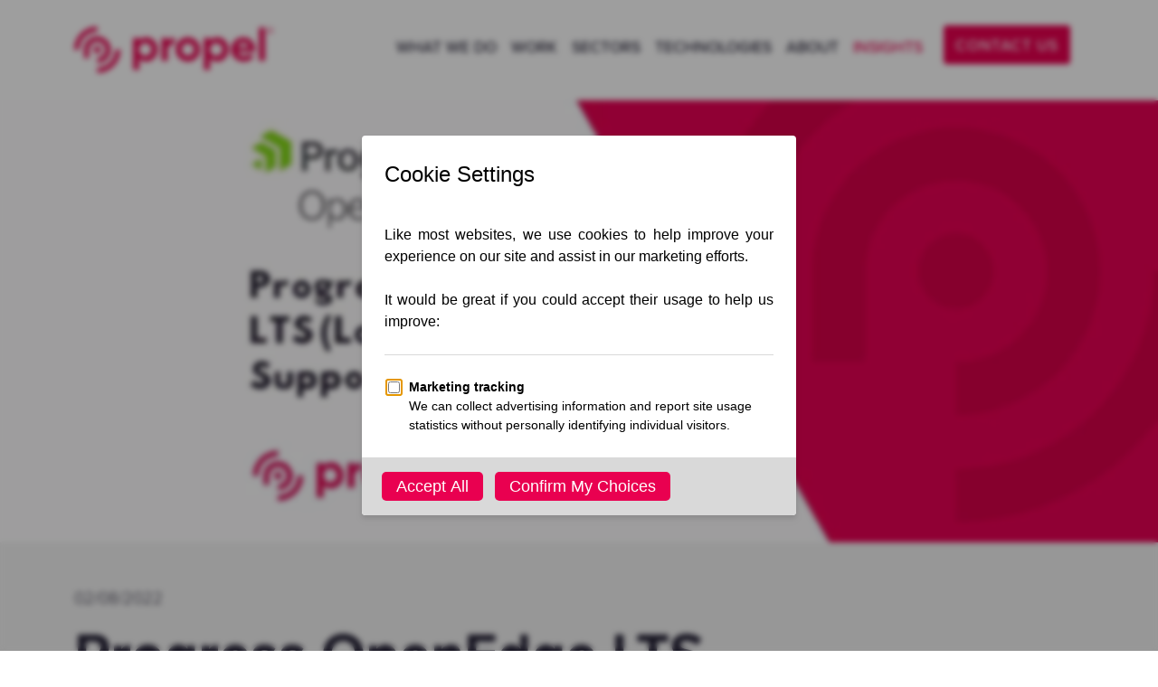

--- FILE ---
content_type: text/html; charset=utf-8
request_url: https://propeltech.co.uk/insight/progress-openedge-lts-long-term-support-with-propel-tech/
body_size: 10222
content:


<!DOCTYPE html>
<html lang="en">
    

<head>
    <meta name="viewport" content="width=device-width, initial-scale=1, shrink-to-fit=no"/>
    <meta name="description" content="OpenEdge continuously evolves with new features to help meet the demand for application performance and all companies can benefit from these updates. "/>
    <meta name="keywords" content=""/>
    <meta name="author" content=""/>
    <meta name="robots" content="index, follow">
    <title>Progress OpenEdge LTS (Long Term Support) with Propel Tech</title>
    
    <script type="application/ld+json">
    {
        "@context": "https://schema.org/",
        "@type": "LocalBusiness",
        "name": "Propel Tech Ltd",
        "description": "As experts across existing and new technologies, we don't simply solve software problems, we find solutions that help manage change so that your business thrives and grows. We achieve this by working in partnership with you, getting to understand your business inside and out so that we can unlock its full potential through technology.",
        "url": "https://www.propeltech.com",
        "image": "https://www.propeltech.com/logo.png",
        "aggregateRating": {
          "@type": "AggregateRating",
          "ratingValue": "4.8",
          "bestRating": "5",
          "worstRating": "1",
          "ratingCount": 6
        },
        "address": {
          "@type": "PostalAddress",
          "streetAddress": "Stonebridge House, 149/151 Wakefield Road Horbury",
          "addressLocality": "Wakefield",
          "addressRegion": "West Yorkshire",
          "postalCode": "WF4 5HQ",
          "addressCountry": "UK"
        },
        "telephone": "+44 1727 537627",
        "openingHours": [
          "Mo-Fr 08:30-17:30"
        ],
        "geo": {
          "@type": "GeoCoordinates",
          "latitude": "53.664442",
          "longitude": "-1.543334"
        },
        "sameAs": [
          "https://www.x.com/PropelTechUk",
          "https://www.linkedin.com/company/propeltech",
          "https://www.youtube.com/channel/UCHL_NfizBEcZcX_VcVpDhHw"
        ]
    }
    </script>
    
    
    <link rel="canonical" href="https://propeltech.co.uk/insight/progress-openedge-lts-long-term-support-with-propel-tech/" />
    <link href="/sb/propel-css.css.v639046036238538498" rel="stylesheet" type="text/css" />
    <link async="" href="/sb/propel-fonts.css.v639046036238538498" rel="stylesheet" type="text/css" />
    <link rel="icon" type="image/x-icon" href="/assets/favicon.ico" />
    <link rel="apple-touch-icon" sizes="180x180" href="/assets/images/favicon/apple-touch-icon.png">
    <link rel="icon" type="image/png" sizes="32x32" href="/assets/images/favicon/favicon-32x32.png">
    <link rel="icon" type="image/png" sizes="16x16" href="/assets/images/favicon/favicon-16x16.png">

    <meta name="google-site-verification" content="WpC0yJy44_0atCzjCy1hOpkQeQRjsObXyaeEptLtxAc"/>

    
    <!-- Google Tag Manager -->
    <script>(function(w,d,s,l,i){w[l]=w[l]||[];w[l].push({'gtm.start':
    new Date().getTime(),event:'gtm.js'});var f=d.getElementsByTagName(s)[0],
    j=d.createElement(s),dl=l!='dataLayer'?'&l='+l:'';j.async=true;j.src=
    'https://www.googletagmanager.com/gtm.js?id='+i+dl;f.parentNode.insertBefore(j,f);
    })(window,document,'script','dataLayer','GTM-P2JLG7T');</script>
    <!-- End Google Tag Manager -->    
<script data-cfasync="false" nonce="47ad877a-cdcc-4604-b60c-3368f3d958c5">try{(function(w,d){!function(j,k,l,m){if(j.zaraz)console.error("zaraz is loaded twice");else{j[l]=j[l]||{};j[l].executed=[];j.zaraz={deferred:[],listeners:[]};j.zaraz._v="5874";j.zaraz._n="47ad877a-cdcc-4604-b60c-3368f3d958c5";j.zaraz.q=[];j.zaraz._f=function(n){return async function(){var o=Array.prototype.slice.call(arguments);j.zaraz.q.push({m:n,a:o})}};for(const p of["track","set","debug"])j.zaraz[p]=j.zaraz._f(p);j.zaraz.init=()=>{var q=k.getElementsByTagName(m)[0],r=k.createElement(m),s=k.getElementsByTagName("title")[0];s&&(j[l].t=k.getElementsByTagName("title")[0].text);j[l].x=Math.random();j[l].w=j.screen.width;j[l].h=j.screen.height;j[l].j=j.innerHeight;j[l].e=j.innerWidth;j[l].l=j.location.href;j[l].r=k.referrer;j[l].k=j.screen.colorDepth;j[l].n=k.characterSet;j[l].o=(new Date).getTimezoneOffset();if(j.dataLayer)for(const t of Object.entries(Object.entries(dataLayer).reduce((u,v)=>({...u[1],...v[1]}),{})))zaraz.set(t[0],t[1],{scope:"page"});j[l].q=[];for(;j.zaraz.q.length;){const w=j.zaraz.q.shift();j[l].q.push(w)}r.defer=!0;for(const x of[localStorage,sessionStorage])Object.keys(x||{}).filter(z=>z.startsWith("_zaraz_")).forEach(y=>{try{j[l]["z_"+y.slice(7)]=JSON.parse(x.getItem(y))}catch{j[l]["z_"+y.slice(7)]=x.getItem(y)}});r.referrerPolicy="origin";r.src="/cdn-cgi/zaraz/s.js?z="+btoa(encodeURIComponent(JSON.stringify(j[l])));q.parentNode.insertBefore(r,q)};["complete","interactive"].includes(k.readyState)?zaraz.init():j.addEventListener("DOMContentLoaded",zaraz.init)}}(w,d,"zarazData","script");window.zaraz._p=async d$=>new Promise(ea=>{if(d$){d$.e&&d$.e.forEach(eb=>{try{const ec=d.querySelector("script[nonce]"),ed=ec?.nonce||ec?.getAttribute("nonce"),ee=d.createElement("script");ed&&(ee.nonce=ed);ee.innerHTML=eb;ee.onload=()=>{d.head.removeChild(ee)};d.head.appendChild(ee)}catch(ef){console.error(`Error executing script: ${eb}\n`,ef)}});Promise.allSettled((d$.f||[]).map(eg=>fetch(eg[0],eg[1])))}ea()});zaraz._p({"e":["(function(w,d){})(window,document)"]});})(window,document)}catch(e){throw fetch("/cdn-cgi/zaraz/t"),e;};</script></head>

    <body class="d-flex flex-column h-100 propel">
        <main class="flex-shrink-0">
            

<nav class="navbar navbar-expand-lg fixed-top navbar-light
                        "
>
    <div class="container">
        <a class="navbar-brand " id="PropelLogo" href="/">Propel Tech Ltd </a>
        <button class="navbar-toggler" type="button" data-bs-toggle="collapse" data-bs-target="#navbarMainContent" aria-controls="navbarMainContent" aria-expanded="false" aria-label="Toggle navigation">
            <span class="navbar-toggler-icon"></span>
        </button>
        <div class="collapse navbar-collapse" id="navbarMainContent">
            <ul class="navbar-nav ms-auto mb-2 mb-lg-0">
                <li class="nav-item  dropdown has-megamenu ">
                    <a class="nav-link" id="navbarDropdownWhatwedo" role="button" data-bs-toggle="dropdown" aria-expanded="false">What we do</a>
                    <a class="nav-link dropdown-toggle" id="navbarDropdownWhatwedoMobile" role="button" aria-expanded="false">What we do</a>
                    <div class="dropdown-menu megamenu dropdown-menu-end" id="megamenu-dropdownWhat" aria-labelledby="navbarDropdownWhatwedo">
                        <div class="row mx-0">
                            <div class="col-lg-12 megamenu-left">
                                <div class="row g-3">
                                    <div class="col-12 col-lg-6 col-xl-3">
                                        <div class="col-megamenu">
                                            <div class="d-flex align-items-center mb-3">
                                                <img class="d-block img-fluid mh-40" loading="lazy" fetchpriority="low" src="/media/brxpcyd1/strategy-graphic.webp" alt="strategy graphic">
                                                <h6 class="fw-medium opacity-50 text-uppercase ms-2 ps-1 mb-0">Strategy</h6>
                                            </div>
                                            <ul class="list-unstyled">
                                                <li class="mb-1"><a id="SDSAiConsultancy" href="/software-development-services/ai-software-consultancy-services/" class="">AI consultancy</a></li>
                                                <li class="mb-1"><a id="SDSCloudConsultancy" href="/software-development-services/cloud-consultancy/">Cloud consultancy</a></li>
                                                <li class="mb-1"><a id="SDSTransform" href="/software-development-services/digital-transformation/">Digital transformation</a></li>
                                                <li class="mb-1"><a id="SDSSoftwareConsultancy" href="/software-development-services/software-consultancy/">Software consultancy</a></li>
                                            </ul>
                                        </div>
                                    </div>
                                    <div class="col-12 col-lg-6 col-xl-3">
                                        <div class="col-megamenu">
                                            <div class="d-flex align-items-center mb-3">
                                                <img class="d-block img-fluid mh-40" loading="lazy" fetchpriority="low" src="/media/3tyhvfq0/delivery-graphic.webp" alt="delivery graphic">
                                                <h6 class="fw-medium opacity-50 text-uppercase ms-2 ps-1 mb-0">Delivery</h6>
                                            </div>
                                            <ul class="list-unstyled">
                                                <li class="mb-1"><a id="SDSModernise" href="/software-development-services/application-modernisation/">Application modernisation</a></li>
                                                <li class="mb-1"><a id="SDSBespoke" href="/software-development-services/bespoke-software-development/">Bespoke software development</a></li>
                                                <li class="mb-1"><a id="SDSMigration" href="/software-development-services/bespoke-software-systems-migration-services/">Bespoke software migration</a></li>
                                                <li class="mb-1"><a id="SDSTesting" href="/software-development-services/software-testing-services/">Software testing</a></li>
                                            </ul>
                                        </div>
                                    </div>
                                    <div class="col-12 col-lg-6 col-xl-3">
                                        <div class="col-megamenu">
                                            <div class="d-flex align-items-center mb-3">
                                                <img class="d-block img-fluid mh-40" loading="lazy" fetchpriority="low" src="/media/3pynx3n5/support-graphic.webp" alt="support graphic">
                                                <h6 class="fw-medium opacity-50 text-uppercase ms-2 ps-1 mb-0">Support</h6>
                                            </div>
                                            <ul class="list-unstyled">
                                                <li class="mb-1"><a id="SDSMaintenance" href="/software-development-services/application-maintenance-and-support/">Application maintenance services</a></li>
                                                <li class="mb-1"><a id="SDSCloudManaged" href="/software-development-services/cloud-managed-services/">Cloud managed services</a></li>
                                                <li class="mb-1"><a id="SDSRescue" href="/software-development-services/software-project-improvement/">Project improvement</a></li>
                                                <li class="mb-1"><a id="SDSResource" href="/software-development-services/hire-developers/">Team augmentation</a></li>
                                            </ul>
                                        </div>
                                    </div>
                                    <div class="col-12 col-lg-6 col-xl-3">
    <div class="assessment-box bg-dark d-flex align-items-center px-3 py-2 py-xl-3 rounded">
        <h3 class="h6 text-white m-0 pe-3 fw-bold">Maximise bespoke software value. <a id="eBookMigration" href="/maximise-bespoke-software-value-free-guide/" class="text-white fw-normal opacity-85">Download our essential free guide.<span><img src="/media/j1hbjr3j/arrow-right-red.png"/></span></a></h3>
        <img src="/assets/images/icons/propel-logo-white-icon.svg" width="70" height="70" alt="ebook download image" class="opacity-50" />
    </div>
    <div class="assessment-box bg-primary d-flex align-items-center mt-3 px-3 py-2 py-xl-3 rounded">
        <h3 class="h6 text-white m-0 pe-3 fw-bold">Free AI Audit. <a href="/free-software-audit-assess-code-quality-security-ai-readiness" class="text-white fw-normal opacity-85">Unlock AI potential with our expert software health check.<span><img src="/media/w10gnwru/arrow-right-white.png"/></span></a></h3>
        <img src="/media/rkeppk1m/graphic-technology-sm.png" alt="propel ai image" />
    </div>
</div>
                                </div>
                                <div class="mobile-dropdown-button">
                                    <hr />
                                    <a id="SDSOverview" href="/software-development-services/" class="btn btn-primary">Services overview</a>
                                </div>      
                            </div>
                        </div>
                    </div>
                </li>
                <li class="nav-item dropdown dropdown-hover ">
                    <a id="navbarDropdownProjects" class="nav-link navbarDropdownProjects desktopDropdown" href="/work/">Work</a>
                    <a id="navbarDropdownProjectsMobile"class="nav-link navbarDropdownProjectsMobile" href="/work/">Work</a>
                </li>
                <li class="nav-item dropdown has-megamenu ">
                    <a role="button" id="navbarDropdownSectors" class="nav-link navbarDropdownSectors desktopDropdown" data-bs-toggle="dropdown" aria-expanded="false">Sectors</a>
                    <a id="navbarDropdownSectorsMobile"class="nav-link dropdown-toggle navbarDropdownSectorsMobile mobileDropdown" aria-expanded="false" role="button">Sectors</a>
                    <div class="dropdown-menu megamenu dropdown-menu-end" id="megamenu-dropdownSectors" aria-labelledby="navbarDropdownSectors">
                        <div class="row mx-0">
                            <div class="col-lg-12 megamenu-left">
                                <div class="row g-3">
                                    <div class="col-12 col-lg-6 col-xl-3">
                                        <div class="col-megamenu">
                                            <ul class="list-unstyled">
                                                <li class="mb-3">
                                                    <a id="SectorsBus" href="/bespoke-software-sector-solutions/business-services-software/" class="">Business Services
                                                    <span class="d-block opacity-50 mt-2 fs-7 lh-12">We create bespoke software for businesses that streamlines operations, enhances efficiency, and helps teams work smarter every day.</span>
                                                    </a>
                                                </li>
                                                <li class="mb-1">
                                                    <a id="SectorsLeisure" href="/bespoke-software-sector-solutions/bespoke-software-solutions-for-the-uk-leisure-and-retail-sector/" class="">Leisure and Retail
                                                    <span class="d-block opacity-50 mt-2 fs-7 lh-12">Explore digital tools that improve customer experiences, simplify operations, and help leisure and retail businesses be agile.</span>
                                                    </a>
                                                </li>
                                            </ul>
                                        </div>
                                    </div>
                                    <div class="col-12 col-lg-6 col-xl-3">
                                        <div class="col-megamenu">
                                            <ul class="list-unstyled">
                                               <li class="mb-3">
                                                    <a id="SectorsLog" href="/bespoke-software-sector-solutions/logistic-software-development/" class="">Logistics
                                                    <span class="d-block opacity-50 mt-2 fs-7 lh-12">Custom software solutions are at the heart of logistics; our solutions improve tracking, reduce delays, and manage supply chains.</span>
                                                    </a>
                                                </li>
                                                 <li class="mb-1">
                                                    <a id="SectorsMan" href="/bespoke-software-sector-solutions/manufacturing-software-solutions/" class="">Manufacturing
                                                    <span class="d-block opacity-50 mt-2 fs-7 lh-12">As a partner, we tailored software that supports production planning, strengthens automation, improves quality, and operational efficiency.</span>
                                                    </a>
                                                </li>
                                            </ul>
                                        </div>
                                    </div>
                                    <div class="col-12 col-lg-6 col-xl-3">
                                        <div class="col-megamenu">
                                            <ul class="list-unstyled">
                                                <li class="mb-3">
                                                    <a id="SectorsProperty" href="/bespoke-software-sector-solutions/property-software-development/" class="">Property
                                                    <span class="d-block opacity-50 mt-2 fs-7 lh-12">Crafting tailored property platforms that streamline management, improve compliance, and support property organisations.</span>
                                                    </a>
                                                </li>
                                                 <li class="mb-1">
                                                    <a id="SectorsUtilities" href="/bespoke-software-sector-solutions/bespoke-software-solutions-for-the-uk-utilities-sector/" class="">Utilities
                                                    <span class="d-block opacity-50 mt-2 fs-7 lh-12">Our team builds reliable software that strengthens asset management, improves operations, and helps utility providers deliver.</span>
                                                    </a>
                                                </li> 
                                            </ul>
                                        </div>
                                    </div>
                                    <div class="col-12 col-lg-6 col-xl-3">
    <div class="assessment-box bg-dark d-flex align-items-center px-3 py-2 py-xl-3 rounded">
        <h3 class="h6 text-white m-0 pe-3 fw-bold">Maximise bespoke software value. <a id="eBookMigration" href="/maximise-bespoke-software-value-free-guide/" class="text-white fw-normal opacity-85">Download our essential free guide.<span><img src="/media/j1hbjr3j/arrow-right-red.png"/></span></a></h3>
        <img src="/assets/images/icons/propel-logo-white-icon.svg" width="70" height="70" alt="ebook download image" class="opacity-50" />
    </div>
    <div class="assessment-box bg-primary d-flex align-items-center mt-3 px-3 py-2 py-xl-3 rounded">
        <h3 class="h6 text-white m-0 pe-3 fw-bold">Free AI Audit. <a href="/free-software-audit-assess-code-quality-security-ai-readiness" class="text-white fw-normal opacity-85">Unlock AI potential with our expert software health check.<span><img src="/media/w10gnwru/arrow-right-white.png"/></span></a></h3>
        <img src="/media/rkeppk1m/graphic-technology-sm.png" alt="propel ai image" />
    </div>
</div>
                                    <div class="col-12 col-megamenu">
                                        <a id="SectorsContact" href="/contact-us/">Can't see your sector? <span class="opacity-50">Contact us to find out how we help more sectors to make tech possible with bespoke software development and AI solutions.</span></a>
                                    </div>
                                </div>
                                <div class="mobile-dropdown-button">
                                    <hr />
                                    <a id="SectorsOverview" href="/bespoke-software-sector-solutions/" class="btn btn-primary">Sectors</a>
                                </div>  
                            </div>
                        </div>
                    </div>
                </li> 
                <li class="nav-item  dropdown has-megamenu ">
                    <a role="button" id="navbarDropdownTechnologies" class="nav-link navbarDropdownTechnologies desktopDropdown" data-bs-toggle="dropdown" aria-expanded="false">Technologies</a>
                    <a id="navbarDropdownTechnologiesMobile" class="nav-link dropdown-toggle navbarDropdownTechnologiesMobile mobileDropdown" aria-expanded="false" role="button">Technologies</a>
                    <div class="dropdown-menu megamenu dropdown-menu-end" id="megamenu-dropdownTechnologies" aria-labelledby="navbarDropdownTechnologies">
                        <div class="row mx-0">
                            <div class="col-lg-12 megamenu-left">
                                <div class="row g-3">
                                    <div class="col-12 col-lg-6 col-xl-3">
                                        <div class="col-megamenu">
                                            <h6 class="fw-medium opacity-50 text-uppercase mb-3">Front-end</h6>
                                            <ul class="list-unstyled">
                                                <li class="mb-1">
                                                    <img class="dropdownTechImage" loading="lazy" fetchpriority="low" alt="Javascript" src="/assets/images/TechLogos/javascript_logo.svg" />
                                                    <a id="TechJavascript" href="/javascript/" class="">JavaScript</a>
                                                </li>
                                                 <li class="mb-1">
                                                    <img class="dropdownTechImage" loading="lazy" fetchpriority="low" alt="React" src="/assets/images/TechLogos/react-logo.svg" />
                                                    <a id="TechReact" href="/react-js/" class="">React JS</a>
                                                </li>
                                                 <li class="mb-1">
                                                    <img class="dropdownTechImage" loading="lazy" fetchpriority="low" alt="React Native" src="/assets/images/TechLogos/react-native-logo.com.svg" />
                                                    <a id="TechReactNative" href="/react-native/" class="">React Native</a>
                                                </li>
                                            </ul>
                                        </div>
                                    </div>
                                    <div class="col-12 col-lg-6 col-xl-3">
                                        <div class="col-megamenu">
                                            <h6 class="fw-medium opacity-50 text-uppercase mb-3">Back-end</h6>
                                            <ul class="list-unstyled">
                                                <li class="mb-1">
                                                    <img class="dropdownTechImage" loading="lazy" fetchpriority="low" alt="Laravel" src="/assets/images/TechLogos/laravel-logo.svg" />
                                                    <a id="TechLaravel" href="/laravel/" class="">Laravel</a>
                                                </li>
                                                 <li class="mb-1">
                                                    <img class="dropdownTechImage" loading="lazy" fetchpriority="low" alt="Dotnet" src="/assets/images/TechLogos/net-logo.svg" />
                                                    <a id="TechNet" href="/microsoft-dot-net/" class="">Microsoft .NET</a>
                                                </li>
                                                <li class="mb-1">
                                                    <img class="dropdownTechImage" loading="lazy" fetchpriority="low" alt="PHP" src="/assets/images/TechLogos/php-logo.svg" />
                                                    <a id="TechPHP" href="/php/" class="">PHP</a>
                                                </li>
                                                <li class="mb-1">
                                                    <img class="dropdownTechImage" loading="lazy" fetchpriority="low" alt="Progress Openedge" src="/assets/images/TechLogos/progress-logo.svg" />
                                                    <a id="TechProgress" href="/progress-openedge/" class="active">Progress OpenEdge</a>
                                                </li>
                                                <li class="mb-1">
                                                    <img class="dropdownTechImage" loading="lazy" fetchpriority="low" alt="Nodejs" src="/assets/images/TechLogos/nodejs-logo.svg" />
                                                    <a id="TechNode" href="/node-js/" class="">Node JS</a>
                                                </li>
                                            </ul>
                                        </div>
                                    </div>
                                    <div class="col-12 col-lg-6 col-xl-3">
                                        <div class="col-megamenu">
                                            <h6 class="fw-medium opacity-50 text-uppercase mb-3">Cloud</h6>
                                            <ul class="list-unstyled">
                                                <li class="mb-1">
                                                    <img class="dropdownTechImage" loading="lazy" fetchpriority="low" alt="Microsoft Azure" src="/assets/images/TechLogos/azure-logo.svg" />
                                                    <a id="TechCloudConsultancy1" href="/software-development-services/cloud-consultancy/">Microsoft Azure</a>
                                                </li>
                                                 <li class="mb-1">
                                                    <img class="dropdownTechImage" loading="lazy" fetchpriority="low" alt="Amazon Web Services" src="/assets/images/TechLogos/aws-logo.svg" />
                                                    <a id="TechCloudConsultancy2" href="/software-development-services/cloud-consultancy/">Amazon Web Services</a>
                                                </li>
                                            </ul>
                                        </div>
                                    </div>
                                    <div class="col-12 col-lg-6 col-xl-3">
    <div class="assessment-box bg-dark d-flex align-items-center px-3 py-2 py-xl-3 rounded">
        <h3 class="h6 text-white m-0 pe-3 fw-bold">Maximise bespoke software value. <a id="eBookMigration" href="/maximise-bespoke-software-value-free-guide/" class="text-white fw-normal opacity-85">Download our essential free guide.<span><img src="/media/j1hbjr3j/arrow-right-red.png"/></span></a></h3>
        <img src="/assets/images/icons/propel-logo-white-icon.svg" width="70" height="70" alt="ebook download image" class="opacity-50" />
    </div>
    <div class="assessment-box bg-primary d-flex align-items-center mt-3 px-3 py-2 py-xl-3 rounded">
        <h3 class="h6 text-white m-0 pe-3 fw-bold">Free AI Audit. <a href="/free-software-audit-assess-code-quality-security-ai-readiness" class="text-white fw-normal opacity-85">Unlock AI potential with our expert software health check.<span><img src="/media/w10gnwru/arrow-right-white.png"/></span></a></h3>
        <img src="/media/rkeppk1m/graphic-technology-sm.png" alt="propel ai image" />
    </div>
</div>
                                </div>
                                <div class="mobile-dropdown-button">
                                    <hr />
                                    <a id="TechOverview" href="/technologies/" class="btn btn-primary">Technologies Overview</a>
                                </div>  
                            </div>
                        </div>
                    </div>
                </li>
                <li class="nav-item dropdown has-megamenu ">
                    <a role="button" id="navbarDropdownAboutUs" class="nav-link navbarDropdownAboutUs desktopDropdown" data-bs-toggle="dropdown" aria-expanded="false">About</a>
                    <a id="navbarDropdownAboutUsMobile" class="nav-link dropdown-toggle navbarDropdownAboutUsMobile mobileDropdown" aria-expanded="false" role="button" aria-labelledby="About Us">About</a>
                    <div class="dropdown-menu megamenu dropdown-menu-end" id="megamenu-dropdownAbout" aria-labelledby="navbarDropdownAboutUs">
                        <div class="row mx-0">
                            <div class="col-lg-12 megamenu-left">
                                <div class="row g-3">
                                    <div class="col-12 col-lg-6 col-xl-3">
                                        <div class="col-megamenu">
                                            <ul class="list-unstyled">
                                                <li class="mb-3">
                                                    <a id="AboutManifesto" href="/manifesto/" class="">Our manifesto
                                                    <span class="d-block opacity-50 mt-2 fs-7 lh-12">Read our commitment to creating bespoke software that solves real problems and makes modern technology possible.</span>
                                                    </a>
                                                </li>
                                                <li class="mb-1">
                                                    <a id="ProjectsTeam" href="/meet-the-team/" class="">Meet the team
                                                    <span class="d-block opacity-50 mt-2 fs-7 lh-12">Meet our team of problem-solvers building bespoke software that modernises systems and empowers every business.</span>
                                                    </a>
                                                </li>
                                            </ul>
                                        </div>
                                    </div>
                                    <div class="col-12 col-lg-6 col-xl-3">
                                        <div class="col-megamenu">
                                            <ul class="list-unstyled">
                                               <li class="mb-3">
                                                    <a id="AboutAwards" href="/awards-and-recognition/" class="">Awards and Recognition
                                                    <span class="d-block opacity-50 mt-2 fs-7 lh-12">Learn about our awards for bespoke software that helps businesses modernise operations, solve challenges and achieve digital success.</span>
                                                    </a>
                                                </li>
                                                 <li class="mb-1">
                                                    <a id="InsightsTestimonials" href="/work/testimonials" class="">Testimonials
                                                    <span class="d-block opacity-50 mt-2 fs-7 lh-12">Clients share the value of our bespoke software for solving challenges, modernising and improving how technology works for them.</span>
                                                    </a>
                                                </li>
                                            </ul>
                                        </div>
                                    </div>
                                    <div class="col-12 col-lg-6 col-xl-3">
                                        <div class="col-megamenu">
                                            <ul class="list-unstyled">
                                                <li class="mb-3">
                                                    <a id="PropelFuture" href="/propel-tech-csr" class="">Propel Future
                                                    <span class="d-block opacity-50 mt-2 fs-7 lh-12">Understand how we act responsibly to support local communities, promote responsible tech and make problem-solving accessible for all.</span>
                                                    </a>
                                                </li>
                                                 <li class="mb-1">
                                                    <a id="AboutJoinUs" href="https://careers.propeltech.co.uk/">Join Us
                                                    <span class="d-block opacity-50 mt-2 fs-7 lh-12">Like what you see? Join us to build bespoke software, AI solutions and solve meaningful problems and help businesses modernise.</span>
                                                    </a>
                                                </li> 
                                            </ul>
                                        </div>
                                    </div>
                                    <div class="col-12 col-lg-6 col-xl-3">
    <div class="assessment-box bg-dark d-flex align-items-center px-3 py-2 py-xl-3 rounded">
        <h3 class="h6 text-white m-0 pe-3 fw-bold">Maximise bespoke software value. <a id="eBookMigration" href="/maximise-bespoke-software-value-free-guide/" class="text-white fw-normal opacity-85">Download our essential free guide.<span><img src="/media/j1hbjr3j/arrow-right-red.png"/></span></a></h3>
        <img src="/assets/images/icons/propel-logo-white-icon.svg" width="70" height="70" alt="ebook download image" class="opacity-50" />
    </div>
    <div class="assessment-box bg-primary d-flex align-items-center mt-3 px-3 py-2 py-xl-3 rounded">
        <h3 class="h6 text-white m-0 pe-3 fw-bold">Free AI Audit. <a href="/free-software-audit-assess-code-quality-security-ai-readiness" class="text-white fw-normal opacity-85">Unlock AI potential with our expert software health check.<span><img src="/media/w10gnwru/arrow-right-white.png"/></span></a></h3>
        <img src="/media/rkeppk1m/graphic-technology-sm.png" alt="propel ai image" />
    </div>
</div>
                                </div>
                                <div class="mobile-dropdown-button">
                                    <hr />
                                    <a id="AboutOverview" href="/about-us/" class="btn btn-primary">About Us</a>
                                </div>  
                            </div>
                        </div>
                    </div>
                </li>
                   <li class="nav-item dropdown has-megamenu active">
                    <a role="button" id="navbarDropdownInsights" class="nav-link navbarDropdownInsights desktopDropdown" data-bs-toggle="dropdown" aria-expanded="false">Insights</a>
                    <a id="navbarDropdownInsightsMobile" class="nav-link dropdown-toggle navbarDropdownInsightsMobile mobileDropdown" aria-expanded="false" role="button" aria-labelledby="Insights">Insights</a>
                    <div class="dropdown-menu megamenu dropdown-menu-end" id="megamenu-dropdownInsights" aria-labelledby="navbarDropdownInsights">
                        <div class="row mx-0">
                            <div class="col-lg-12 megamenu-left">
                                <div class="row g-3">
                                    <div class="col-12 col-lg-6 col-xl-3">
                                        <div class="col-megamenu">
                                            <ul class="list-unstyled">
                                                <li class="mb-1">
                                                    <a id="InsightsBlog" href="/insights/" class="">Blogs
                                                    <span class="d-block opacity-50 mt-2 fs-7 lh-12">Explore the latest data insights, bespoke software success stories and AI innovations from our development team.</span>
                                                    </a>
                                                </li>
                                            </ul>
                                        </div>
                                    </div>
                                    <div class="col-12 col-lg-6 col-xl-3">
                                        <div class="col-megamenu">
                                            <ul class="list-unstyled">
                                                 <li class="mb-1">
                                                    <a id="InsightsGuides" href="/guides/" class="">Guides
                                                    <span class="d-block opacity-50 mt-2 fs-7 lh-12">Practical guides to help you build powerful bespoke software, harness AI, manage data effectively and modernise businesses.</span>
                                                    </a>
                                                </li>
                                            </ul>
                                        </div>
                                    </div>
                                    <div class="col-12 col-lg-6 col-xl-3">
                                        <div class="col-megamenu">
                                            <ul class="list-unstyled">
                                                 <li class="mb-1">
                                                    <a id="InsightsPublications" href="/insights/publications/" class="">Publications
                                                    <span class="d-block opacity-50 mt-2 fs-7 lh-12">Read our expert publications on bespoke software, AI, and data-driven solutions that make tech possibilities happen.</span>
                                                    </a>
                                                </li> 
                                            </ul>
                                        </div>
                                    </div>
                                    <div class="col-12 col-lg-6 col-xl-3">
    <div class="assessment-box bg-dark d-flex align-items-center px-3 py-2 py-xl-3 rounded">
        <h3 class="h6 text-white m-0 pe-3 fw-bold">Maximise bespoke software value. <a id="eBookMigration" href="/maximise-bespoke-software-value-free-guide/" class="text-white fw-normal opacity-85">Download our essential free guide.<span><img src="/media/j1hbjr3j/arrow-right-red.png"/></span></a></h3>
        <img src="/assets/images/icons/propel-logo-white-icon.svg" width="70" height="70" alt="ebook download image" class="opacity-50" />
    </div>
    <div class="assessment-box bg-primary d-flex align-items-center mt-3 px-3 py-2 py-xl-3 rounded">
        <h3 class="h6 text-white m-0 pe-3 fw-bold">Free AI Audit. <a href="/free-software-audit-assess-code-quality-security-ai-readiness" class="text-white fw-normal opacity-85">Unlock AI potential with our expert software health check.<span><img src="/media/w10gnwru/arrow-right-white.png"/></span></a></h3>
        <img src="/media/rkeppk1m/graphic-technology-sm.png" alt="propel ai image" />
    </div>
</div>
                                </div>
                            </div>
                        </div>
                    </div>
                </li>
                <li>
                    <a id="navbarContactUs" class="contact-button btn btn-primary" href="/contact-us/">CONTACT US</a>
                </li>
             </ul> 
        </div>
    </div>
</nav>

            <div class="content">
                

<style type="text/css">
    .insights-header.bg-image {
        background-image: url(/media/oelie05g/sustainable-software-development.jpg?width=1920&amp;height=500&amp;rnd=133470450638700000);
        background-position: 50%;
        height: min(50vw, 500px);
        max-width: 1920px;
    }
</style>

<section alt="Progress OpenEdge LTS (Long Term Support) with Propel Tech" class="insights-header bg-image container-fluid d-flex mt-55 mt-100"> 
    <div class="container d-flex">
        <div class="row align-self-center justify-content-start insights-image-text">
        </div>
    </div>
</section>

<!-- Section -->
<section class="py-5 bg-light">
    <div class="container">
        <p>02/08/2022</p>
        <div class="col-xl-9">

                <h1 class="display-3 fw-bold mb-4 lh-1">Progress OpenEdge LTS (Long Term Support) with Propel Tech</h1>
           
                <p>Propel Tech can help you upgrade your Progress OpenEdge system to the latest version.</p>
            
        </div>
    </div>
</section>


<!-- Section Insight content -->
<section class="py-5 pb-0 insight-content">
    <div class="container">
        <div class="col-xl-9 insight-container-2">

            
    <div class="umb-grid">
                <div class="grid-section">
        <div >
                <div class="container">
            <div class="row clearfix">
                    <div class="col-md-12 column">
                        <div >



<p>OpenEdge continuously evolves with new features and enhancements to help you meet the demand for application performance, availability, security, and data management, and all businesses can benefit from these updates. </p>
<p>With over <a rel="noopener" href="https://www.progress.com/openedge/why-choose-progress-openedge" target="_blank">six million</a> application users of Progress OpenEdge, businesses must have the latest information about the product lifecycle. Version 11 is now in its sunset (into the last three years of support), and support is due to finish in April 2025; therefore, businesses need to consider transitioning to the newer version. </p>
<p>Version 12.2 is a Long Term Supported (LTS) release, not to be retired until 2028. which means that customers can realise the benefits of OpenEdge while continuing to receive technical support for several years. An LTS gives excellent operational stability and longevity on a release while allowing informed, confident decisions.</p>
<h2>What is new compared to older versions?</h2>
<p>Progress OpenEdge version 12.2 will support your business continuity with new auto-recovery enhancements. These will get you back up and running within seconds of a critical failure or outage and includes a new mechanism for automatically connecting to an alternate database if the connection to the primary database fails.</p>
<p>The expansion of server-side join processing improves the overall performance of OpenEdge by reducing the amount of data transferred across the network, reducing the computational cost on the client. In short, it now takes fewer in-house resources to run the software, which is a huge selling point to change to a newer version as soon as possible.</p>
<p>Version 12.2 also has some new security features, such as the Safe User ID feature, which helps maintain the synchronisation between client databases. This is extremely important to prevent unnecessary data leaks, vital for all businesses dealing with private and confidential information.</p>
<p>There is also now more support for Advanced Business Language (ABL). A DevOps engineer, working across code, application maintenance and management, can look at active ABL application requests to identify, for example, the following information:</p>
<ul>
<li>The time the request started</li>
<li>The length of time that the request took to execute</li>
<li>The user who sent the request</li>
<li>The name of the procedure that is running</li>
<li>The requested URL</li>
</ul>
<h2>Making the switch</h2>
<p>To take advantage of these new features, it is a great idea to utilise a software support company to support you in switching to the latest software rather than using internal resources.</p>
<p>Within your business, employees are constantly working on Business As Usual and often don’t have the capacity to plan a migration to version 12.2. So, involving a third party to support your application will save time, resources and money to have a seamless transition to the new software. It would be best if you got the transition right the first time to avoid any delays in the day-to-day running of the software.</p>
<p>Support teams like Propel Tech, experts in digital transformation and software project rescue, can analyse the current setup. This includes delving into the licensing and operating system to ensure everything is compatible. Software support companies also have access to specialist Database Administrators who understand the configurations, which is unlikely to be found within businesses outside the tech sphere.</p>
<h2>How Propel Tech can help</h2>
<p>Our team can make the transition easier, delivering a complete 360 transformation in strategy, delivery and support when a specialist skill set is unavailable in-house.</p>
<p>The first step is planning for the software change. Our project management team will help organise a plan of action, from analysis to final production migration and post-migration support. Gaining project management services while developing your Progress OpenEdge software allows your company to gain expert insight and be assured that everything is under control.</p>
<p>Performing the upgrade, our talented technical operations team can complete the work or help and support your staff to do so; with more hands on deck, the upgrade will happen more smoothly. We also support out-of-hours to help minimise the impact on your business; we can offer a considerable amount of <a href="/software-development-services/application-maintenance-and-support/">support services</a> as we advance as we will have learned more about your business and application in the process and can present them going forward.</p>
<p>Moreover, upgrading to a new version is a perfect opportunity to look at how your system’s database is configured and optimised. Our Database Healthcheck report can highlight areas where improvements can be made and can be included in the initial analysis step.</p>
<p>Then, it is crucial to have support <a href="/software-development-services/software-testing-services/">testing</a> the upgrade; this involves running the upgrade process several times to give your users accurate information on system downtime when the production upgrade is done. With custom tools, Propel Tech has helped clients migrate systems that are 24/7/365 with minimal downtime (measured in minutes).</p>
<p>Although OpenEdge’s backwards compatibility is very good, upgrading to new versions can always bring up unexpected issues that need to be resolved. If you do not have the capacity to do a full regression test, a software support team like Propel Tech can offer this before live deployment, along with usability testing, for peace of mind.</p>
<h2>Next steps</h2>
<p>As experts across past and present technologies, Propel Tech find solutions that help manage change, so your business thrives and grows.</p>
<p>The Propel Tech team can unlock your business’s full potential through technology and digital transformation by creating a collaborative partnership with you.</p>
<p>Get in touch today for <a href="/software-development-services/bespoke-software-development/">bespoke software development </a>and <a href="/software-development-services/application-modernisation/">software modernisation</a>! Don’t forget to follow us on <a href="https://twitter.com/PropelTechUK">Twitter</a> and <a href="https://www.linkedin.com/company/propel-tech/">LinkedIn</a> for the latest updates.</p>

                            <div class="addthis_inline_share_toolbox insights-share"></div>
                        </div>
                    </div>
            </div>
                </div>
        </div>
                </div>
    </div>



           
        </div>
        <div class="cta-box-primary col-lg-9 col-xl-7 my-5 mb-0">
            <h2 class="display-6 fw-medium mb-3 text-white">Let's make possibilities happen</h2>
            <div class="display-5 fw-medium mb-3"><a href="tel:01727537627" class="text-white">01727 537627</a></div>
            <div class="fs-4 fw-medium"><a href="mailto:hello@propeltech.co.uk" class="text-white">hello@propeltech.co.uk</a></div>
        </div>
    </div>
</section>


<section class="bg-charcoal overflow-hidden">
   <div class="container py-5 py-lg-0">
        <div class="row justify-content-between align-items-center gx-5">
            <div class="col-12 col-lg-6 m-0 align-self-start">
                <div class="box-image left" style="background-image:url(/media/qypp3meq/guide-software-supplier.jpg)" loading="lazy" fetchpriority="low"></div>
            </div>
            <div class="col-lg-6 mt-4 mt-lg-0">
                <div class="bg-primary p-4">
					<h6 class="section-sub-title text-white text-uppercase fs-6 fw-normal rounded d-inline-block bg-pill px-3 py-2">eBook</h6>
					<p class="display-6 text-white mb-4 lh-1">Get the most out of your <span class="fw-bold">bespoke software</span>. Download now your free guide.</p> 
					<a href="/maximise-bespoke-software-value-free-guide/" class="btn btn-charcoal" target="_blank">
						Get the Ebook
					</a>
				</div>
            </div>
        </div>
    </div>
</section>



            </div>
        </main>
        


<footer class="bg-dark py-5 mt-auto">
    <div class="container">
        <div class="row flex-column flex-sm-row">
            <div class="col-12 col-lg-5 col-xl-4 border-end  mb-4 mb-lg-0">
                <img class="mb-4 mt-4" loading="lazy" fetchpriority="low" src="/assets/images/logo-white.svg" alt="Propel Tech Ltd" width="165" height="40" loading="lazy" fetchpriority="low">
                <div class="d-block mt-3 mb-5 display-4 text-white fw-light text-uppercase footer-tagline text-start lh-11">
                    <!--footerTagline-->
                    Tech<br/>made<br/><span class="fw-bold">possible</span>
                    </div>
                <div class="address">
                                <div class="m-0 text-white">Stonebridge House, 151 Wakefield Road</div>                                                   
                                <div class="m-0 text-white">Horbury, Wakefield, WF4 5HQ</div>                                                   
                </div>
                <div class="footer-contact text-start">
                    <a id="contactEmail" href="mailto:hello@propeltech.co.uk" class="text-white d-block mt-2">hello@propeltech.co.uk</a>
                    <a id="contactTel" href="tel:01727537627" class="text-white d-block mb-4 mt-2">01727 537 627</a>
                </div>
                <div class="footer-social text-start mt-5 mb-5">
                    <ul class="list-unstyled">
                        <li class="list-inline-item px-1"><a id="footerLinkLinkedIn" href="https://www.linkedin.com/company/propel-tech/" target="_blank" class="link-white text-decoration-none" aria-label="Propel Tech on LinkedIn"><i class="social-linkedin"></i></a></li>
                        <li class="list-inline-item px-1"><a id="footerLinkTwitter" href="https://twitter.com/PropelTechUK/" target="_blank" class="link-white text-decoration-none" aria-label="Propel Tech on Twitter"><i class="social-twitter"></i></a></li>
                        <li class="list-inline-item px-1"><a id="footerLinkYouTube" href="https://www.youtube.com/channel/UCHL_NfizBEcZcX_VcVpDhHw" target="_blank" class="link-white text-decoration-none" aria-label="Propel Tech on Youtube"><i class="social-youtube"></i></a></li>
                    </ul>
                </div>
                <div class="col align-self-end">
                    <div class="d-sm-flex respond">
                        <span class="text-nowrap small m-0 text-white me-3">&#xA9; 2026 Propel Tech Ltd</span>
                            <a href="/terms-and-conditions/" id="footerLinkTerms-/terms-and-conditions/" class="link-light small me-3">T&amp;Cs</a>
                            <a href="/privacy/" id="footerLinkTerms-/privacy/" class="link-light small me-3">Privacy</a>
                    </div>
                </div>
            </div>
            <div class="col offset-05">
                <div class="row justify-content-start">
                    <div class="col-6 col-sm-3 col-xl-4 py-3">
                        <span class="text-uppercase opacity-50 small d-block text-white mb-2">Sectors</span>
                        <ul class="list-unstyled text-small">
                            <li class="mb-1"><a id="footerLink-/bespoke-software-sector-solutions/business-services-software/" href="/bespoke-software-sector-solutions/business-services-software/" class="link-white text-decoration-none">Business services</a></li>
                            <li class="mb-1"><a id="footerLink-/bespoke-software-sector-solutions/bespoke-software-solutions-for-the-uk-leisure-and-retail-sector/" href="/bespoke-software-sector-solutions/bespoke-software-solutions-for-the-uk-leisure-and-retail-sector/" class="link-white text-decoration-none">Leisure and retail</a></li>
                            <li class="mb-1"><a id="footerLink-/bespoke-software-sector-solutions/logistic-software-development/" href="/bespoke-software-sector-solutions/logistic-software-development/" class="link-white text-decoration-none">Logistics</a></li>
                            <li class="mb-1"><a id="footerLink-/bespoke-software-sector-solutions/manufacturing-software-solutions/" href="/bespoke-software-sector-solutions/manufacturing-software-solutions/" class="link-white text-decoration-none">Manufacturing</a></li>
                            <li class="mb-1"><a id="footerLink-/bespoke-software-sector-solutions/property-software-development/" href="/bespoke-software-sector-solutions/property-software-development/" class="link-white text-decoration-none">Property</a></li>
                            <li class="mb-1"><a id="footerLink-/bespoke-software-sector-solutions/bespoke-software-solutions-for-the-uk-utilities-sector/" href="/bespoke-software-sector-solutions/bespoke-software-solutions-for-the-uk-utilities-sector/" class="link-white text-decoration-none">Utilities</a></li>
                        </ul>
                    </div>
                    <div class="col-6 col-sm-3 col-xl-4 py-3">
                        <span class="text-uppercase opacity-50 small d-block text-white mb-2">Technology</span>
                        <ul class="list-unstyled text-small">
                            <li class="mb-1"><a id="footerLink-/microsoft-dot-net/" href="/microsoft-dot-net/" class="link-white text-decoration-none">Microsoft .NET</a></li>
                            <li class="mb-1"><a id="footerLink-/javascript/" href="/javascript/" class="link-white text-decoration-none">Javascript</a></li>
                            <li class="mb-1"><a id="footerLink-/php/" href="/php/" class="link-white text-decoration-none">PHP</a></li>
                            <li class="mb-1"><a id="footerLink-/progress-openedge/" href="/progress-openedge/" class="link-white text-decoration-none">Progress OpenEdge</a></li>
                            <li class="mb-1"><a id="footerLink-/laravel/" href="/laravel/" class="link-white text-decoration-none">Laravel</a></li>
                        </ul>
                    </div>
                    <div class="col-6 col-sm-3 col-xl-4 py-3">
                        <span class="text-uppercase opacity-0 small d-block text-white mb-2">Technology</span>
                        <ul class="list-unstyled text-small">
                            <li class="mb-1"><a id="footerLink-/node-js/" href="/node-js/" class="link-white text-decoration-none">Node JS</a></li>
                            <li class="mb-1"><a id="footerLink-/react-js/" href="/react-js/" class="link-white text-decoration-none">React JS</a></li>
                            <li class="mb-1"><a id="footerLink-/react-native/" href="/react-native/" class="link-white text-decoration-none">React Native</a></li>
                            <li class="mb-1"><a id="footerLink-/software-development-services/cloud-consultancy/" href="/software-development-services/cloud-consultancy/" class="link-white text-decoration-none">Microsoft Azure</a></li>
                            <li class="mb-1"><a id="footerLink-/software-development-services/cloud-consultancy/" href="/software-development-services/cloud-consultancy/" class="link-white text-decoration-none">Amazon Web Services</a></li>
                        </ul>
                    </div>
                    <div class="col-6 col-sm-3 col-xl-4 py-3">
                        <span class="text-uppercase opacity-50 small d-block text-white mb-2">Company</span>
                        <ul class="list-unstyled text-small">
                            <li class="mb-1"><a id="footerLink-/software-development-services/" href="/software-development-services/" class="link-white text-decoration-none">What we do</a></li>
                            <li class="mb-1"><a id="footerLink-/about-us/" href="/about-us/" class="link-white text-decoration-none">About us</a></li>
                            <li class="mb-1"><a id="footerLink-/work/" href="/work/" class="link-white text-decoration-none">Work</a></li>
                            <li class="mb-1"><a id="footerLink-/manifesto/" href="/manifesto/" class="link-white text-decoration-none">Our manifesto</a></li>
                            <li class="mb-1"><a id="footerLink-/newsletter/" href="/newsletter/" class="link-white text-decoration-none">Newsletter</a></li>
                            <li class="mb-1"><a id="footerLink-/contact-us/" href="/contact-us/" class="link-white text-decoration-none">Contact us</a></li>
                        </ul>
                    </div>
                     <div class="col-6 col-sm-3 col-xl-4 py-3">
                        <span class="text-uppercase opacity-50 small d-block text-white mb-2">Latest</span>
                        <ul class="list-unstyled text-small">
                            <li class="mb-1"><a id="footerLink-/insights/" href="/insights/" class="link-white text-decoration-none">Blogs</a></li>
                            <li class="mb-1"><a id="footerLink-/guides/" href="/guides/" class="link-white text-decoration-none">Guides</a></li>
                            <li class="mb-1"><a id="footerLink-/insights/publications/" href="/insights/publications/" class="link-white text-decoration-none">Publications</a></li>
                        </ul>
                    </div>
                    <div class="col-6 col-sm-3 col-xl-4 py-3">
                        <span class="text-uppercase opacity-50 small d-block text-white mb-2">Careers</span>
                        <ul class="list-unstyled text-small">
                            <li class="mb-1"><a id="footerLinkCareers" href="https://careers.propeltech.co.uk/" class="link-white text-decoration-none">Join Propel Tech</a></li>
                            <li class="mb-1"><a id="footerLinkGraduate" href="/graduate-recruitment" class="link-white text-decoration-none">Early careers</a></li>
                        </ul>
                    </div>
                    <div class="col-12 border-top pt-4 mt-4 px-0">
                        <div class="row d-flex justify-content-between align-items-center pt-2 footer-logos mx-0">
                           <div class="col d-flex justify-content-center"><img src="/media/3erhjzm5/green-hosting.png" alt="the green web foundation" class="img-fluid" width="162" height="77" loading="lazy" fetchpriority="low"/></div>
                           <div class="col d-flex justify-content-center"><img src="/media/dpwlfffb/northern-tech-awards.png" alt="northern tech awards 2024 and 2025" class="img-fluid" width="111" height="63" loading="lazy" fetchpriority="low"/></div>
                           <div class="col d-flex justify-content-center"><img src="/media/5bldfk0l/istqb.png" alt="istqb" class="img-fluid" width="127" height="73" loading="lazy" fetchpriority="low"/></div>
                           <div class="col d-flex justify-content-center"><img src="/media/30xf55o1/cyber-essentials-plus.png" alt="cyber essentials plus" class="img-fluid" width="144" height="53" loading="lazy" fetchpriority="low"/></div>
                           <div class="col d-flex justify-content-center"><img src="/media/obqdi5pd/iso-27001.png" alt="iso 27001" class="img-fluid" width="100" height="100" loading="lazy" fetchpriority="low"/></div>
                           <div class="col d-flex justify-content-center"><img src="/media/sdkhf4zv/iso-9001.png" alt="iso 9001" class="img-fluid" width="100" height="100" loading="lazy" fetchpriority="low"/></div>
                        </div>
                    </div>
                </div>
            </div>
        </div>
    </div>
</footer>

    </body>
</html>

<script src="https://cdnjs.cloudflare.com/ajax/libs/bootstrap/5.2.3/js/bootstrap.bundle.min.js"></script>
<script src="/sb/propel-js-global.js.v639046036238538498"></script>

--- FILE ---
content_type: text/css
request_url: https://propeltech.co.uk/sb/propel-css.css.v639046036238538498
body_size: 22143
content:
@charset "UTF-8";:root{--bs-indigo:#6610f2;--bs-purple:#6f42c1;--bs-pink:#d63384;--bs-red:#dc3545;--bs-orange:#fd7e14;--bs-yellow:#ffc107;--bs-green:#198754;--bs-teal:#20c997;--bs-cyan:#0dcaf0;--bs-white:#fff;--bs-gray:#6c757d;--bs-gray-dark:#343a40;--bs-gray-100:#f8f9fa;--bs-gray-200:#e9ecef;--bs-gray-300:#dee2e6;--bs-gray-400:#ced4da;--bs-gray-500:#adb5bd;--bs-gray-600:#6c757d;--bs-gray-700:#495057;--bs-gray-800:#343a40;--bs-gray-900:#212529;--bs-primary:#0d6efd;--bs-secondary:#6c757d;--bs-success:#198754;--bs-info:#0dcaf0;--bs-warning:#ffc107;--bs-danger:#dc3545;--bs-light:#f8f9fa;--bs-dark:#212529;--bs-primary-rgb:13,110,253;--bs-secondary-rgb:108,117,125;--bs-success-rgb:25,135,84;--bs-info-rgb:13,202,240;--bs-warning-rgb:255,193,7;--bs-danger-rgb:220,53,69;--bs-light-rgb:248,249,250;--bs-dark-rgb:33,37,41;--bs-white-rgb:255,255,255;--bs-black-rgb:0,0,0;--bs-body-color-rgb:33,37,41;--bs-body-bg-rgb:255,255,255;--bs-font-sans-serif:system-ui,-apple-system,"Segoe UI",Roboto,"Helvetica Neue",Arial,"Noto Sans","Liberation Sans",sans-serif,"Apple Color Emoji","Segoe UI Emoji","Segoe UI Symbol","Noto Color Emoji";--bs-font-monospace:SFMono-Regular,Menlo,Monaco,Consolas,"Liberation Mono","Courier New",monospace;--bs-gradient:linear-gradient(180deg,rgba(255,255,255,0.15),rgba(255,255,255,0));--bs-body-font-family:var(--bs-font-sans-serif);--bs-body-font-size:1.15rem;--bs-body-font-weight:400;--bs-body-line-height:1.5;--bs-body-color:#212529;--bs-body-bg:#fff;--bs-font-sans-serif:"proxima-nova",sans-serif;--bs-body-font-weight:normal;--bs-primary:#e90050;--bs-body-color:#242135;--bs-primary-rgb:233,0,80;--bs-dark-rgb:36,33,53;--bs-primary-grey:#e5e5e5;--bs-purple:#8450ce;--bs-green:#40e0d0;--bs-yellow:#fac800;--bs-blue:#00aaff;--bs-light-rgb:244,244,244;}*,::after,::before{box-sizing:border-box;}@media (prefers-reduced-motion:no-preference){:root{scroll-behavior:smooth;}}body{margin:0;font-family:var(--bs-body-font-family);font-size:var(--bs-body-font-size);font-weight:var(--bs-body-font-weight);line-height:var(--bs-body-line-height);color:var(--bs-body-color);text-align:var(--bs-body-text-align);background-color:var(--bs-body-bg);-webkit-text-size-adjust:100%;-webkit-tap-highlight-color:transparent;}hr{margin:1rem 0;color:inherit;background-color:currentColor;border:0;opacity:0.25;}hr:not([size]){height:1px;}.h1,.h2,.h3,.h4,.h5,.h6,h1,h2,h3,h4,h5,h6{margin-top:0;margin-bottom:0.5rem;font-weight:700;line-height:1.2;}.h1,h1{font-size:calc(1.175rem + 1.5vw);}@media (min-width:1200px){.h1,h1{font-size:2.5rem;}}.h2,h2{font-size:calc(1.125rem + 0.9vw);}@media (min-width:1200px){.h2,h2{font-size:2rem;}}h2 a:link,h2 a:visited{color:var(--bs-body-color);}h2 a:hover{color:#0a58ca;}.h3,h3{font-size:calc(1.1rem + 0.6vw);}@media (min-width:1200px){.h3,h3{font-size:1.75rem;}}.h4,h4{font-size:calc(1.075rem + 0.3vw);}@media (min-width:1200px){.h4,h4{font-size:1.5rem;}}.h5,h5{font-size:1.05rem;}@media (min-width:1200px){h5{font-size:1.25rem;}}.h6,h6{font-size:1rem;}p{font-weight:300;}dl,ol,p,ul{margin-top:0;margin-bottom:1rem;}ol,ul{padding-left:2rem;}ol ol,ol ul,ul ol,ul ul{margin-bottom:0;}blockquote{margin:0 0 1rem;}b,strong{font-weight:bolder;}.small,small{font-size:0.875em;}.mark,mark{padding:0.2em;background-color:#fcf8e3;}a{color:#0d6efd;text-decoration:none;color:rgba(var(--bs-primary-rgb));}a:hover{color:#0a58ca;color:rgba(var(--bs-primary-rgb));}a:not([href]):not([class]),a:not([href]):not([class]):hover{color:inherit;text-decoration:none;}a[href^="tel"],a[href^="mailto"]{color:inherit;}img,svg{vertical-align:middle;}table{caption-side:bottom;border-collapse:collapse;}tbody,td,tfoot,th,thead,tr{border:0 solid;border-color:inherit;}button{border-radius:0;}button:focus:not(:focus-visible){outline:0;}button,input,optgroup,select,textarea{margin:0;font-family:inherit;font-size:inherit;line-height:inherit;}button,select{text-transform:none;}[role="button"],[type="button"]:not(:disabled),[type="reset"]:not(:disabled),[type="submit"]:not(:disabled),button:not(:disabled){cursor:pointer;}[type="button"],[type="reset"],[type="submit"],button{-webkit-appearance:button;}::-moz-focus-inner{padding:0;border-style:none;}::-webkit-datetime-edit-day-field,::-webkit-datetime-edit-fields-wrapper,::-webkit-datetime-edit-hour-field,::-webkit-datetime-edit-minute,::-webkit-datetime-edit-month-field,::-webkit-datetime-edit-text,::-webkit-datetime-edit-year-field{padding:0;}::-webkit-inner-spin-button{height:auto;}::-webkit-search-decoration{-webkit-appearance:none;}::-webkit-color-swatch-wrapper{padding:0;}::-webkit-file-upload-button{font:inherit;font:inherit;-webkit-appearance:button;}::file-selector-button{font:inherit;}.lead{font-size:1.15rem;font-weight:300;}@media (min-width:992px){.lead{font-size:1.35rem;}}.display-1{font-size:calc(1.425rem + 4.5vw);font-weight:300;line-height:1.2;}@media (min-width:1200px){.display-1{font-size:5rem;}}.display-2{font-size:calc(1.375rem + 3.9vw);font-weight:300;line-height:1.2;}@media (min-width:1200px){.display-2{font-size:4.5rem;}}.display-3{font-size:calc(1.325rem + 3.3vw);font-weight:300;line-height:1.1;}@media (min-width:1200px){.display-3{font-size:4rem;}}.display-4{font-size:calc(1.475rem + 2.7vw);font-weight:300;line-height:1.1;}@media (min-width:1200px){.display-4{font-size:3.5rem;}}.display-5{font-size:calc(1.225rem + 2.1vw);font-weight:300;line-height:1.2;}@media (min-width:1200px){.display-5{font-size:3rem;}}.display-6{font-size:calc(1.175rem + 1.5vw);font-weight:300;line-height:1.2;}@media (min-width:1200px){.display-6{font-size:2.5rem;}}.list-unstyled{padding-left:0;list-style:none;}.list-inline-item{display:inline-block;}.list-inline-item:not(:last-child){margin-right:0.5rem;}.blockquote{margin-bottom:1rem;font-size:1.15rem;}@media (min-width:1200px){.blockquote{font-size:1.25rem;}}.blockquote >:last-child{margin-bottom:0;}.blockquote-footer{margin-top:-1rem;margin-bottom:1rem;font-size:0.875em;color:#6c757d;}.blockquote-footer::before{content:"— ";}.img-fluid{max-width:100%;height:auto;}.figure{display:inline-block;}.figure-img{margin-bottom:0.5rem;line-height:1;}.figure-caption{font-size:0.875em;color:#6c757d;}.container,.container-fluid,.container-lg,.container-md,.container-sm,.container-xl,.container-xxl{width:100%;padding-right:var(--bs-gutter-x,0.75rem);padding-left:var(--bs-gutter-x,0.75rem);margin-right:auto;margin-left:auto;}@media (min-width:576px){.container,.container-sm{max-width:540px;}}@media (min-width:768px){.container,.container-md,.container-sm{max-width:720px;}}@media (min-width:992px){.container,.container-lg,.container-md,.container-sm{max-width:960px;}}@media (min-width:1200px){.container,.container-lg,.container-md,.container-sm,.container-xl{max-width:1140px;}}@media (min-width:1400px){.container,.container-lg,.container-md,.container-sm,.container-xl,.container-xxl{max-width:1320px;}}.row{--bs-gutter-x:1.5rem;--bs-gutter-y:0;display:flex;flex-wrap:wrap;margin-top:calc(-1 * var(--bs-gutter-y));margin-right:calc(-0.5 * var(--bs-gutter-x));margin-left:calc(-0.5 * var(--bs-gutter-x));}.row > *{flex-shrink:0;width:100%;max-width:100%;padding-right:calc(var(--bs-gutter-x) * 0.5);padding-left:calc(var(--bs-gutter-x) * 0.5);margin-top:var(--bs-gutter-y);}.col{flex:1 0 0%;}.row-cols-1 > *{flex:0 0 auto;width:100%;}.row-cols-2 > *{flex:0 0 auto;width:50%;}.row-cols-3 > *{flex:0 0 auto;width:33.3333333333%;}.row-cols-4 > *{flex:0 0 auto;width:25%;}.row-cols-5 > *{flex:0 0 auto;width:20%;}.row-cols-6 > *{flex:0 0 auto;width:16.6666666667%;}.col-auto{flex:0 0 auto;width:auto;}.col-3{flex:0 0 auto;width:25%;}.col-4{flex:0 0 auto;width:33.33333333%;}.col-5{flex:0 0 auto;width:41.66666667%;}.col-6{flex:0 0 auto;width:50%;}.col-8{flex:0 0 auto;width:66.66666667%;}.col-12{flex:0 0 auto;width:100%;}.offset-05{margin-left:4%;}.offset-2{margin-left:16.66666667%;}.g-0,.gx-0{--bs-gutter-x:0;}.g-0,.gy-0{--bs-gutter-y:0;}.g-1,.gx-1{--bs-gutter-x:0.25rem;}.g-1,.gy-1{--bs-gutter-y:0.25rem;}.g-2,.gx-2{--bs-gutter-x:0.5rem;}.g-2,.gy-2{--bs-gutter-y:0.5rem;}.g-3,.gx-3{--bs-gutter-x:1rem;}.g-3,.gy-3{--bs-gutter-y:1rem;}.g-4,.gx-4{--bs-gutter-x:1.5rem;}.g-4,.gy-4{--bs-gutter-y:1.5rem;}.g-5,.gx-5{--bs-gutter-x:3rem;}.g-5,.gy-5{--bs-gutter-y:3rem;}@media (min-width:576px){.col-sm-4{flex:0 0 auto;width:33.33333333%;}}@media (min-width:768px){.col-md{flex:1 0 0%;}.row-cols-md-1 > *{flex:0 0 auto;width:100%;}.row-cols-md-2 > *{flex:0 0 auto;width:50%;}.row-cols-md-3 > *{flex:0 0 auto;width:33.3333333333%;}.row-cols-md-4 > *{flex:0 0 auto;width:25%;}.row-cols-md-5 > *{flex:0 0 auto;width:20%;}.row-cols-md-6 > *{flex:0 0 auto;width:16.6666666667%;}.col-md-auto{flex:0 0 auto;width:auto;}.col-md-3{flex:0 0 auto;width:25%;}.col-md-4{flex:0 0 auto;width:33.33333333%;}.col-md-5{flex:0 0 auto;width:41.66666667%;}.col-md-6{flex:0 0 auto;width:50%;}.col-md-7{flex:0 0 auto;width:58.33333333%;}.col-md-8{flex:0 0 auto;width:66.66666667%;}.col-md-9{flex:0 0 auto;width:75%;}.col-md-12{flex:0 0 auto;width:100%;}.offset-md-1{margin-left:8.33333333%;}.offset-md-6{margin-left:50%;}.d-md-flex{display:flex !important;}.d-md-none{display:none !important;}.my-md-2{margin-top:0.5rem !important;margin-bottom:0.5rem !important;}}@media (min-width:992px){.row-cols-lg-2 > *{flex:0 0 auto;width:50%;}.row-cols-lg-3 > *{flex:0 0 auto;width:33.3333333333%;}.row-cols-lg-4 > *{flex:0 0 auto;width:25%;}.row-cols-lg-5 > *{flex:0 0 auto;width:20%;}.row-cols-lg-6 > *{flex:0 0 auto;width:16.6666666667%;}.col-lg{flex:1 0 0%;}.col-lg-3{flex:0 0 auto;width:25%;}.col-lg-4{flex:0 0 auto;width:33.33333333%;}.col-lg-5{flex:0 0 auto;width:41.66666667%;}.col-lg-6{flex:0 0 auto;width:50%;}.col-lg-7{flex:0 0 auto;width:58.33333333%;}.col-lg-8{flex:0 0 auto;width:66.66666667%;}.col-lg-9{flex:0 0 auto;width:75%;}.col-lg-10{flex:0 0 auto;width:83.33333333%;}.col-lg-11{flex:0 0 auto;width:91.66666667%;}.col-lg-12{flex:0 0 auto;width:100%;}.offset-lg-1{margin-left:8.33333333%;}.mx-lg-3{margin-right:1rem !important;margin-left:1rem !important;}.my-lg-0{margin-top:0 !important;margin-bottom:0 !important;}.py-lg-4{padding-top:1.5rem !important;padding-bottom:1.5rem !important;}.px-lg-0{padding-right:0 !important;padding-left:0 !important;}.px-lg-5{padding-right:3rem !important;padding-left:3rem !important;}.pt-lg-4{padding-top:1.5rem !important;}.pb-lg-5{padding-bottom:3rem !important;}.text-lg-end{text-align:right !important;}}@media (min-width:1200px){.col-xl-2{flex:0 0 auto;width:16.66666667%;}.col-xl-3{flex:0 0 auto;width:25%;}.col-xl-4{flex:0 0 auto;width:33.33333333%;}.col-xl-5{flex:0 0 auto;width:41.66666667%;}.col-xl-6{flex:0 0 auto;width:50%;}.col-xl-7{flex:0 0 auto;width:58.33333333%;}.col-xl-9{flex:0 0 auto;width:75%;}.col-xl-10{flex:0 0 auto;width:83.33333333%;}.col-xl-12{flex:0 0 auto;width:100%;}.offset-xl-1{margin-left:8.33333333%;}.bg-purple-xl{background-color:var(--bs-purple) !important;}.bg-charcoal-xl{background-color:var(--bs-charcoal) !important;}.ps-xl-5{padding-left:3rem !important;}.pe-xl-5{padding-right:3rem !important;}}@media (min-width:1400px){.col-xxl-4{flex:0 0 auto;width:33.33333333%;}.col-xxl-6{flex:0 0 auto;width:50%;}.col-xxl-9{flex:0 0 auto;width:75%;}.row-cols-xxl-6 > *{flex:0 0 auto;width:16.6666666667%;}}.table{--bs-table-bg:transparent;--bs-table-accent-bg:transparent;--bs-table-striped-color:#212529;--bs-table-striped-bg:rgba(0,0,0,0.05);--bs-table-active-color:#212529;--bs-table-active-bg:rgba(0,0,0,0.1);--bs-table-hover-color:#212529;--bs-table-hover-bg:rgba(0,0,0,0.075);width:100%;margin-bottom:1rem;color:#212529;vertical-align:top;border-color:#dee2e6;}.table >:not(caption) > * > *{padding:0.5rem;background-color:var(--bs-table-bg);border-bottom-width:1px;box-shadow:inset 0 0 0 9999px var(--bs-table-accent-bg);}.table > tbody{vertical-align:inherit;}.table >:not(:first-child){border-top:2px solid currentColor;}.caption-top{caption-side:top;}.table-active{--bs-table-accent-bg:var(--bs-table-active-bg);color:var(--bs-table-active-color);}.table-hover > tbody > tr:hover > *{--bs-table-accent-bg:var(--bs-table-hover-bg);color:var(--bs-table-hover-color);}.table-success{--bs-table-bg:#d1e7dd;--bs-table-striped-bg:#c7dbd2;--bs-table-striped-color:#000;--bs-table-active-bg:#bcd0c7;--bs-table-active-color:#000;--bs-table-hover-bg:#c1d6cc;--bs-table-hover-color:#000;color:#000;border-color:#bcd0c7;}.table-info{--bs-table-bg:#cff4fc;--bs-table-striped-bg:#c5e8ef;--bs-table-striped-color:#000;--bs-table-active-bg:#badce3;--bs-table-active-color:#000;--bs-table-hover-bg:#bfe2e9;--bs-table-hover-color:#000;color:#000;border-color:#badce3;}.table-light{--bs-table-bg:#f8f9fa;--bs-table-striped-bg:#ecedee;--bs-table-striped-color:#000;--bs-table-active-bg:#dfe0e1;--bs-table-active-color:#000;--bs-table-hover-bg:#e5e6e7;--bs-table-hover-color:#000;color:#000;border-color:#dfe0e1;}.table-bordered >:not(caption) > *{border-width:1px 0;}.table-bordered >:not(caption) > * > *{border-width:0 1px;}.table-striped > tbody > tr:nth-of-type(odd) > *{--bs-table-accent-bg:var(--bs-table-striped-bg);color:var(--bs-table-striped-color);}.table-responsive{overflow-x:auto;-webkit-overflow-scrolling:touch;}.form-label{margin-bottom:0.5rem;}.col-form-label{padding-top:calc(0.375rem + 1px);padding-bottom:calc(0.375rem + 1px);margin-bottom:0;font-size:inherit;line-height:1.5;}.form-text{margin-top:0.25rem;font-size:0.875em;color:#6c757d;}.form-control[type="file"]:not(:disabled):not([readonly]){cursor:pointer;}.form-control:-ms-input-placeholder{color:#6c757d;opacity:1;}.form-control:hover:not(:disabled):not([readonly])::file-selector-button{background-color:#dde0e3;}.form-control:hover:not(:disabled):not([readonly])::-webkit-file-upload-button{background-color:#dde0e3;}.form-control-color:not(:disabled):not([readonly]){cursor:pointer;}.form-select{display:block;width:100%;-moz-padding-start:calc(0.75rem - 3px);line-height:1.5;color:#212529;background-color:#fff;background-repeat:no-repeat;background-position:right 0.75rem center;background-size:16px 12px;transition:border-color 0.15s ease-in-out,box-shadow 0.15s ease-in-out;-webkit-appearance:none;-moz-appearance:none;appearance:none;}@media (prefers-reduced-motion:reduce){.form-select{transition:none;}}.form-select:focus{border-color:#86b7fe;outline:0;box-shadow:0 0 0 0.25rem rgba(13,110,253,0.25);}.form-select:disabled{background-color:#e9ecef;}.form-select:-moz-focusring{color:transparent;text-shadow:0 0 0 #212529;}.form-check{display:block;min-height:1.5rem;padding-left:1.5em;margin-bottom:0.125rem;}.form-check .form-check-input{float:left;margin-left:-1.5em;}.form-check-input{width:1em;height:1em;margin-top:0.25em;vertical-align:top;background-color:#fff;background-repeat:no-repeat;background-position:center;background-size:contain;border:1px solid rgba(0,0,0,0.25);-webkit-appearance:none;-moz-appearance:none;appearance:none;-webkit-print-color-adjust:exact;color-adjust:exact;}.form-check-input:active{filter:brightness(90%);}.form-check-input:focus{border-color:#86b7fe;outline:0;box-shadow:0 0 0 0.25rem rgba(13,110,253,0.25);}.form-check-input:checked{background-color:#0d6efd;border-color:#0d6efd;}.form-check-input[type="checkbox"]:indeterminate{background-color:#0d6efd;border-color:#0d6efd;background-image:url("data:image/svg+xml,%3csvg xmlns='http://www.w3.org/2000/svg' viewBox='0 0 20 20'%3e%3cpath fill='none' stroke='%23fff' stroke-linecap='round' stroke-linejoin='round' stroke-width='3' d='M6 10h8'/%3e%3c/svg%3e");}.form-check-input:disabled{pointer-events:none;filter:none;opacity:0.5;}.form-check-input:disabled ~ .form-check-label,.form-check-input[disabled] ~ .form-check-label{opacity:0.5;}.form-check-inline{display:inline-block;margin-right:1rem;}.form-range{width:100%;height:1.5rem;padding:0;background-color:transparent;-webkit-appearance:none;-moz-appearance:none;appearance:none;}.form-range:focus{outline:0;}.form-range:focus::-webkit-slider-thumb{box-shadow:0 0 0 1px #fff,0 0 0 0.25rem rgba(13,110,253,0.25);}.form-range:focus::-moz-range-thumb{box-shadow:0 0 0 1px #fff,0 0 0 0.25rem rgba(13,110,253,0.25);}.form-range::-moz-focus-outer{border:0;}.form-range::-webkit-slider-thumb{width:1rem;height:1rem;margin-top:-0.25rem;background-color:#0d6efd;border:0;border-radius:1rem;-webkit-transition:background-color 0.15s ease-in-out,border-color 0.15s ease-in-out,box-shadow 0.15s ease-in-out;transition:background-color 0.15s ease-in-out,border-color 0.15s ease-in-out,box-shadow 0.15s ease-in-out;-webkit-appearance:none;appearance:none;}@media (prefers-reduced-motion:reduce){.form-range::-webkit-slider-thumb{-webkit-transition:none;transition:none;}}.form-range::-webkit-slider-thumb:active{background-color:#b6d4fe;}.form-range::-webkit-slider-runnable-track{width:100%;height:0.5rem;color:transparent;cursor:pointer;background-color:#dee2e6;border-color:transparent;border-radius:1rem;}.form-range::-moz-range-thumb{width:1rem;height:1rem;background-color:#0d6efd;border:0;border-radius:1rem;-moz-transition:background-color 0.15s ease-in-out,border-color 0.15s ease-in-out,box-shadow 0.15s ease-in-out;transition:background-color 0.15s ease-in-out,border-color 0.15s ease-in-out,box-shadow 0.15s ease-in-out;-moz-appearance:none;appearance:none;}@media (prefers-reduced-motion:reduce){.form-range::-moz-range-thumb{-moz-transition:none;transition:none;}}.form-range::-moz-range-thumb:active{background-color:#b6d4fe;}.form-range::-moz-range-track{width:100%;height:0.5rem;color:transparent;cursor:pointer;background-color:#dee2e6;border-color:transparent;border-radius:1rem;}.form-range:disabled{pointer-events:none;}.form-range:disabled::-webkit-slider-thumb{background-color:#adb5bd;}.form-range:disabled::-moz-range-thumb{background-color:#adb5bd;}.form-floating > .form-control:-ms-input-placeholder{color:transparent;}.form-floating > .form-control:not(:-moz-placeholder-shown){padding-top:1.625rem;padding-bottom:0.625rem;}.form-floating > .form-control:not(:-ms-input-placeholder){padding-top:1.625rem;padding-bottom:0.625rem;}.form-floating > .form-control:focus,.form-floating > .form-control:not(:placeholder-shown){padding-top:1.625rem;padding-bottom:0.625rem;}.form-floating > .form-control:-webkit-autofill{padding-top:1.625rem;padding-bottom:0.625rem;}.form-floating > .form-control:not(:-moz-placeholder-shown) ~ label{opacity:0.65;transform:scale(0.85) translateY(-0.5rem) translateX(0.15rem);}.form-floating > .form-control:not(:-ms-input-placeholder) ~ label{opacity:0.65;transform:scale(0.85) translateY(-0.5rem) translateX(0.15rem);}.form-floating > .form-control:focus ~ label,.form-floating > .form-control:not(:placeholder-shown) ~ label,.form-floating > .form-select ~ label{opacity:0.65;transform:scale(0.85) translateY(-0.5rem) translateX(0.15rem);}.form-floating > .form-control:-webkit-autofill ~ label{opacity:0.65;transform:scale(0.85) translateY(-0.5rem) translateX(0.15rem);}.input-group{position:relative;display:flex;flex-wrap:wrap;align-items:stretch;width:100%;}.input-group > .form-control,.input-group > .form-select{position:relative;flex:1 1 auto;width:1%;min-width:0;}.input-group > .form-control:focus,.input-group > .form-select:focus{z-index:3;}.input-group .btn{position:relative;z-index:2;}.input-group .btn:focus{z-index:3;}.input-group-text{display:flex;align-items:center;padding:0.375rem 0.75rem;font-size:1rem;font-weight:500;line-height:1.5;color:#212529;text-align:center;white-space:nowrap;background-color:#e9ecef;border:1px solid #ced4da;border-radius:0.25rem;}.input-group.has-validation > .dropdown-toggle:nth-last-child(n + 4),.input-group.has-validation >:nth-last-child(n + 3):not(.dropdown-toggle):not(.dropdown-menu),.input-group:not(.has-validation) > .dropdown-toggle:nth-last-child(n + 3),.input-group:not(.has-validation) >:not(:last-child):not(.dropdown-toggle):not(.dropdown-menu){border-top-right-radius:0;border-bottom-right-radius:0;}.input-group >:not(:first-child):not(.dropdown-menu):not(.valid-tooltip):not(.valid-feedback):not(.invalid-tooltip):not(.invalid-feedback){margin-left:-1px;border-top-left-radius:0;border-bottom-left-radius:0;}.form-select.is-valid,.was-validated .form-select:valid{border-color:#198754;}.form-select.is-valid:not([multiple]):not([size]),.form-select.is-valid:not([multiple])[size="1"],.was-validated .form-select:valid:not([multiple]):not([size]),.was-validated .form-select:valid:not([multiple])[size="1"]{padding-right:4.125rem;background-image:url("data:image/svg+xml,%3csvg xmlns='http://www.w3.org/2000/svg' viewBox='0 0 16 16'%3e%3cpath fill='none' stroke='%23343a40' stroke-linecap='round' stroke-linejoin='round' stroke-width='2' d='M2 5l6 6 6-6'/%3e%3c/svg%3e"),url("data:image/svg+xml,%3csvg xmlns='http://www.w3.org/2000/svg' viewBox='0 0 8 8'%3e%3cpath fill='%23198754' d='M2.3 6.73L.6 4.53c-.4-1.04.46-1.4 1.1-.8l1.1 1.4 3.4-3.8c.6-.63 1.6-.27 1.2.7l-4 4.6c-.43.5-.8.4-1.1.1z'/%3e%3c/svg%3e");background-position:right 0.75rem center,center right 2.25rem;background-size:16px 12px,calc(0.75em + 0.375rem) calc(0.75em + 0.375rem);}.form-select.is-valid:focus,.was-validated .form-select:valid:focus{border-color:#198754;box-shadow:0 0 0 0.25rem rgba(25,135,84,0.25);}.form-check-input.is-valid,.was-validated .form-check-input:valid{border-color:#198754;}.form-check-input.is-valid:checked,.was-validated .form-check-input:valid:checked{background-color:#198754;}.form-check-input.is-valid:focus,.was-validated .form-check-input:valid:focus{box-shadow:0 0 0 0.25rem rgba(25,135,84,0.25);}.form-check-input.is-valid ~ .form-check-label,.was-validated .form-check-input:valid ~ .form-check-label{color:#198754;}.input-group .form-control.is-valid,.input-group .form-select.is-valid,.was-validated .input-group .form-control:valid,.was-validated .input-group .form-select:valid{z-index:1;}.input-group .form-control.is-valid:focus,.input-group .form-select.is-valid:focus,.was-validated .input-group .form-control:valid:focus,.was-validated .input-group .form-select:valid:focus{z-index:3;}.form-select.is-invalid,.was-validated .form-select:invalid{border-color:#dc3545;}.form-select.is-invalid:not([multiple]):not([size]),.form-select.is-invalid:not([multiple])[size="1"],.was-validated .form-select:invalid:not([multiple]):not([size]),.was-validated .form-select:invalid:not([multiple])[size="1"]{padding-right:4.125rem;background-image:url("data:image/svg+xml,%3csvg xmlns='http://www.w3.org/2000/svg' viewBox='0 0 16 16'%3e%3cpath fill='none' stroke='%23343a40' stroke-linecap='round' stroke-linejoin='round' stroke-width='2' d='M2 5l6 6 6-6'/%3e%3c/svg%3e"),url("data:image/svg+xml,%3csvg xmlns='http://www.w3.org/2000/svg' viewBox='0 0 12 12' width='12' height='12' fill='none' stroke='%23dc3545'%3e%3ccircle cx='6' cy='6' r='4.5'/%3e%3cpath stroke-linejoin='round' d='M5.8 3.6h.4L6 6.5z'/%3e%3ccircle cx='6' cy='8.2' r='.6' fill='%23dc3545' stroke='none'/%3e%3c/svg%3e");background-position:right 0.75rem center,center right 2.25rem;background-size:16px 12px,calc(0.75em + 0.375rem) calc(0.75em + 0.375rem);}.form-select.is-invalid:focus,.was-validated .form-select:invalid:focus{border-color:#dc3545;box-shadow:0 0 0 0.25rem rgba(220,53,69,0.25);}.form-check-input.is-invalid,.was-validated .form-check-input:invalid{border-color:#dc3545;}.form-check-input.is-invalid:checked,.was-validated .form-check-input:invalid:checked{background-color:#dc3545;}.form-check-input.is-invalid:focus,.was-validated .form-check-input:invalid:focus{box-shadow:0 0 0 0.25rem rgba(220,53,69,0.25);}.form-check-input.is-invalid ~ .form-check-label,.was-validated .form-check-input:invalid ~ .form-check-label{color:#dc3545;}.input-group .form-control.is-invalid,.input-group .form-select.is-invalid,.was-validated .input-group .form-control:invalid,.was-validated .input-group .form-select:invalid{z-index:2;}.input-group .form-control.is-invalid:focus,.input-group .form-select.is-invalid:focus,.was-validated .input-group .form-control:invalid:focus,.was-validated .input-group .form-select:invalid:focus{z-index:3;}.btn{display:inline-block;line-height:1.5;color:#212529;text-align:center;text-decoration:none;vertical-align:middle;cursor:pointer;-webkit-user-select:none;-moz-user-select:none;-ms-user-select:none;user-select:none;background-color:transparent;border:1px solid transparent;transition:color 0.15s ease-in-out,background-color 0.15s ease-in-out,border-color 0.15s ease-in-out,box-shadow 0.15s ease-in-out;}@media (prefers-reduced-motion:reduce){.btn{transition:none;}}.btn:hover{color:#212529;}.btn.disabled,.btn:disabled,fieldset:disabled .btn{pointer-events:none;opacity:0.65;}.btn-primary{background-color:#0d6efd;border-color:#0d6efd;}.btn-light{color:#ffffff;border:2px solid;border-color:#ffffff;}.btn-charcoal{color:#fff;background-color:#242135;border-color:#242135;}.btn-charcoal:hover{color:#fff;}.btn-check:focus + .btn-primary,.btn-primary:focus,.btn-charcoal:focus{color:#fff;box-shadow:0 0 0 0.25rem rgba(49,132,253,0.5);}.btn-light:hover{color:var(--bs-primary);background-color:#f9fafb;border-color:#f9fafb;}.btn-check:active + .btn-primary,.btn-check:checked + .btn-primary,.btn-primary.active,.btn-primary:active,.show > .btn-primary.dropdown-toggle{color:#fff;}.btn-check:active + .btn-primary:focus,.btn-check:checked + .btn-primary:focus,.btn-primary.active:focus,.btn-primary:active:focus,.show > .btn-primary.dropdown-toggle:focus{box-shadow:0 0 0 0.25rem rgba(49,132,253,0.5);}.btn-primary.disabled,.btn-primary:disabled{color:#fff;background-color:#0d6efd;border-color:#0d6efd;}.btn-link{color:#0d6efd;}.btn-link:hover{color:#0a58ca;}.btn-link.disabled,.btn-link:disabled{color:#6c757d;}.btn-play{top:calc(50% - 52px);z-index:5;}.btn-play:before{content:"";position:absolute;width:120px;height:105px;background-image:url("/media/q3elbqlu/icon-play-white.png");background-repeat:no-repeat;background-size:120px 105px;}.btn-play.white:before{background-image:url("/media/q3elbqlu/icon-play-white.png");}.btn-play.left{left:calc(50% - 60px);}.btn-play.right{left:calc(50% - 60px);right:auto;}@media(min-width:768px){.btn-play{top:calc(50% - 9vh);}.btn-play.left{left:calc(50% - 4vw);}}@media(min-width:992px){.btn-play.right{right:calc(50% - -4vw);left:auto;}}.fade{transition:opacity 0.15s linear;}@media (prefers-reduced-motion:reduce){.fade{transition:none;}}.fade:not(.show){opacity:0;}.collapse:not(.show){display:none;}.collapsing{height:0;overflow:hidden;transition:height 0.35s;}.collapsing.collapse-horizontal{width:0;height:auto;transition:width 0.35s;}@media (prefers-reduced-motion:reduce){.collapsing,.collapsing.collapse-horizontal{transition:none;}}.dropdown,.dropend,.dropstart,.dropup{position:relative;}.dropdown-toggle{white-space:nowrap;}.dropdown-toggle::after{display:inline-block;margin-left:0.255em;vertical-align:0.255em;content:"";border-top:0.3em solid;border-right:0.3em solid transparent;border-bottom:0;border-left:0.3em solid transparent;}.dropdown-toggle:empty::after{margin-left:0;}.dropdown-menu{position:absolute;z-index:1000;display:none;min-width:10rem;padding:0.5rem 0;margin:0;font-size:1rem;color:#212529;text-align:left;list-style:none;background-color:#fff;background-clip:padding-box;border:1px solid rgba(0,0,0,0.15);}.dropdown-menu-start{--bs-position:start;}.dropdown-menu-end{--bs-position:end;}.dropup .dropdown-toggle::after{display:inline-block;margin-left:0.255em;vertical-align:0.255em;content:"";border-top:0;border-right:0.3em solid transparent;border-bottom:0.3em solid;border-left:0.3em solid transparent;}.dropup .dropdown-toggle:empty::after{margin-left:0;}.dropend .dropdown-toggle::after{display:inline-block;margin-left:0.255em;content:"";border-top:0.3em solid transparent;border-right:0;border-bottom:0.3em solid transparent;border-left:0.3em solid;vertical-align:0;}.dropend .dropdown-toggle:empty::after{margin-left:0;}.dropstart .dropdown-toggle::after{margin-left:0.255em;vertical-align:0.255em;content:"";display:none;}.dropstart .dropdown-toggle::before{display:inline-block;margin-right:0.255em;content:"";border-top:0.3em solid transparent;border-right:0.3em solid;border-bottom:0.3em solid transparent;vertical-align:0;}.dropstart .dropdown-toggle:empty::after{margin-left:0;}.dropdown-item{display:block;width:100%;padding:0.25rem 1rem;clear:both;font-weight:500;color:#212529;text-align:inherit;text-decoration:none;white-space:nowrap;background-color:transparent;border:0;}.dropdown-item:focus,.dropdown-item:hover{color:#1e2125;background-color:#e9ecef;}.dropdown-item.active,.dropdown-item:active{color:#fff;text-decoration:none;background-color:#0d6efd;}.dropdown-item.disabled,.dropdown-item:disabled{color:#adb5bd;pointer-events:none;background-color:transparent;}.dropdown-menu.show{display:block;}.nav{display:flex;flex-wrap:wrap;padding-left:0;margin-bottom:0;list-style:none;}.nav-link{display:block;padding:0.5rem 1rem;color:#0d6efd;text-decoration:none;transition:color 0.15s ease-in-out,background-color 0.15s ease-in-out,border-color 0.15s ease-in-out;}@media (min-width:990px){.nav-link{padding:0.7rem 1.1rem;}}@media (prefers-reduced-motion:reduce){.nav-link{transition:none;}}.nav-link:focus,.nav-link:hover{color:#0a58ca;}.nav-link.disabled{color:#6c757d;pointer-events:none;cursor:default;}.navbar{position:relative;display:flex;flex-wrap:wrap;align-items:center;justify-content:space-between;padding-top:0.5rem;padding-bottom:0.5rem;}.navbar > .container,.navbar > .container-fluid,.navbar > .container-lg,.navbar > .container-md,.navbar > .container-sm,.navbar > .container-xl,.navbar > .container-xxl{display:flex;flex-wrap:inherit;align-items:center;justify-content:space-between;}.navbar-brand{padding-top:0.3125rem;padding-bottom:0.3125rem;margin-right:1rem;text-decoration:none;white-space:nowrap;}.navbar-nav{display:flex;flex-direction:column;padding-left:0;margin-bottom:0;list-style:none;}.navbar-nav .nav-link{padding-right:0;padding-left:0;}.navbar-nav .dropdown-menu{position:static;}.navbar-collapse{flex-basis:100%;flex-grow:1;align-items:center;}.navbar-toggler{padding:0.25rem 0.75rem;font-size:1.15rem;line-height:1;background-color:transparent;border:1px solid transparent;border-radius:0.25rem;transition:box-shadow 0.15s ease-in-out;}@media (min-width:1200px){.navbar-toggler{font-size:1.25rem;}}@media (prefers-reduced-motion:reduce){.navbar-toggler{transition:none;}}.navbar-toggler:hover{text-decoration:none;}.navbar-toggler:focus{text-decoration:none;outline:0;box-shadow:0 0 0 0.25rem;}.navbar-toggler-icon{display:inline-block;width:1.5em;height:1.5em;vertical-align:middle;background-repeat:no-repeat;background-position:center;background-size:100%;}.navbar-nav-scroll{max-height:var(--bs-scroll-height,75vh);overflow-y:auto;}@media (min-width:992px){.navbar-expand-lg{flex-wrap:nowrap;justify-content:flex-start;}.navbar-expand-lg .navbar-nav{flex-direction:row;}.navbar-expand-lg .navbar-nav .dropdown-menu{position:absolute;}.navbar-expand-lg .navbar-nav .nav-link{padding-right:0.5rem;padding-left:0.5rem;}.navbar-expand-lg .navbar-nav-scroll{overflow:visible;}.navbar-expand-lg .navbar-collapse{display:flex !important;flex-basis:auto;}.navbar-expand-lg .navbar-toggler{display:none;}.navbar-expand-lg .offcanvas{position:inherit;bottom:0;z-index:1000;flex-grow:1;visibility:visible !important;background-color:transparent;border-right:0;border-left:0;transition:none;transform:none;}.navbar-expand-lg .offcanvas-bottom,.navbar-expand-lg .offcanvas-top{height:auto;border-top:0;border-bottom:0;}.navbar-expand-lg .offcanvas-body{display:flex;flex-grow:0;padding:0;overflow-y:visible;}}.navbar-light .navbar-brand,.navbar-light .navbar-brand:focus,.navbar-light .navbar-brand:hover{color:rgba(0,0,0,0.9);}.navbar-light .navbar-nav .nav-link{color:rgba(0,0,0,0.55);}.navbar-light .navbar-nav .nav-link.disabled{color:rgba(0,0,0,0.3);}.navbar-light.bg-white .navbar-nav .nav-link.active,.navbar-light.bg-white .navbar-nav .show > .nav-link{color:rgba(0,0,0,0.9);}.navbar-light .navbar-toggler{color:rgba(0,0,0,0.55);}.navbar-light .navbar-toggler-icon{background-image:url("data:image/svg+xml,%3csvg xmlns='http://www.w3.org/2000/svg' viewBox='0 0 30 30'%3e%3cpath stroke='rgba%280, 0, 0, 0.55%29' stroke-linecap='round' stroke-miterlimit='10' stroke-width='2' d='M4 7h22M4 15h22M4 23h22'/%3e%3c/svg%3e");}.navbar-dark .navbar-brand,.navbar-dark .navbar-brand:focus,.navbar-dark .navbar-brand:hover{color:#fff;}.navbar-dark .navbar-nav .nav-link:focus,.navbar-dark .navbar-nav .nav-link:hover{color:rgba(255,255,255,0.75);}.navbar-dark .navbar-nav .nav-link.disabled{color:rgba(255,255,255,0.25);}.navbar-dark .navbar-nav .nav-link.active,.navbar-dark .navbar-nav .show > .nav-link{color:#fff;}.navbar-dark .navbar-toggler{color:rgba(255,255,255,0.55);border-color:rgba(255,255,255,0.1);}.navbar-dark .navbar-toggler-icon{background-image:url("data:image/svg+xml,%3csvg xmlns='http://www.w3.org/2000/svg' viewBox='0 0 30 30'%3e%3cpath stroke='rgba%28255, 255, 255, 0.55%29' stroke-linecap='round' stroke-miterlimit='10' stroke-width='2' d='M4 7h22M4 15h22M4 23h22'/%3e%3c/svg%3e");}.card-deck{display:-webkit-box;display:-ms-flexbox;display:flex;-webkit-box-orient:vertical;-webkit-box-direction:normal;-ms-flex-direction:column;flex-direction:column;}.card-deck .card{margin-bottom:15px;}@media (min-width:992px){.card-deck{-webkit-box-orient:horizontal;-webkit-box-direction:normal;-ms-flex-flow:row wrap;flex-flow:row wrap;margin-right:-15px;margin-left:-15px;}.card-deck .card{display:-webkit-box;display:-ms-flexbox;display:flex;-webkit-box-flex:1;-ms-flex:1 0 0%;flex:1 0 0%;-webkit-box-orient:vertical;-webkit-box-direction:normal;-ms-flex-direction:column;flex-direction:column;margin-right:15px;margin-bottom:0;margin-left:15px;}}.card{position:relative;display:flex;flex-direction:column;min-width:0;word-wrap:break-word;background-color:#fff;background-clip:border-box;}.card > .list-group{border-top:inherit;border-bottom:inherit;}.card > .list-group:first-child{border-top-width:0;border-top-left-radius:calc(0.25rem - 1px);border-top-right-radius:calc(0.25rem - 1px);}.card > .list-group:last-child{border-bottom-width:0;border-bottom-right-radius:calc(0.25rem - 1px);border-bottom-left-radius:calc(0.25rem - 1px);}.card-body{flex:1 1 auto;padding:1rem;background-color:transparent;}.card-title{margin-bottom:0.5rem;line-height:1.15;font-weight:500;}@media (min-width:1200px){.card-title{font-size:1.5rem;}}.card-img-overlay{position:absolute;top:0;right:0;bottom:0;left:0;padding:1rem;border-radius:calc(0.25rem - 1px);}.card-img,.card-img-bottom,.card-img-top{width:100%;}.card-img,.card-img-top{border-top-left-radius:calc(0.25rem - 1px);border-top-right-radius:calc(0.25rem - 1px);}.breadcrumb{display:flex;flex-wrap:wrap;padding:0;margin-bottom:1rem;list-style:none;}.breadcrumb-item + .breadcrumb-item{padding-left:0.5rem;}.breadcrumb-item + .breadcrumb-item::before{float:left;padding-right:0.5rem;color:#6c757d;content:var(--bs-breadcrumb-divider,"/");}.breadcrumb-item.active{color:#6c757d;}.pagination{display:flex;padding-left:0;list-style:none;}.page-link{position:relative;display:block;color:#0d6efd;text-decoration:none;background-color:#fff;border:1px solid #dee2e6;transition:color 0.15s ease-in-out,background-color 0.15s ease-in-out,border-color 0.15s ease-in-out,box-shadow 0.15s ease-in-out;padding:0.375rem 0.75rem;}.page-link:hover{z-index:2;color:#0a58ca;background-color:#e9ecef;border-color:#dee2e6;}.page-link:focus{z-index:3;color:#0a58ca;background-color:#e9ecef;outline:0;box-shadow:0 0 0 0.25rem rgba(13,110,253,0.25);}.page-item:not(:first-child) .page-link{margin-left:-1px;}.page-item.active .page-link{z-index:3;color:#fff;background-color:#0d6efd;border-color:#0d6efd;}.page-item.disabled .page-link{color:#6c757d;pointer-events:none;background-color:#fff;border-color:#dee2e6;}.page-item:first-child .page-link{border-top-left-radius:0.25rem;border-bottom-left-radius:0.25rem;}.page-item:last-child .page-link{border-top-right-radius:0.25rem;border-bottom-right-radius:0.25rem;}.badge{display:inline-block;padding:0.35em 0.65em;font-size:0.75em;font-weight:700;line-height:1;color:#fff;text-align:center;white-space:nowrap;vertical-align:baseline;border-radius:0.25rem;}.alert{position:relative;padding:1rem;margin-bottom:1rem;border:1px solid transparent;border-radius:0.25rem;}.alert-link{font-weight:700;}.alert-primary{color:#084298;background-color:#cfe2ff;border-color:#b6d4fe;}.alert-primary .alert-link{color:#06357a;}.alert-info{color:#055160;background-color:#cff4fc;border-color:#b6effb;}.alert-info .alert-link{color:#04414d;}@-webkit-keyframes progress-bar-stripes{0%{background-position-x:1rem;}}@keyframes progress-bar-stripes{0%{background-position-x:1rem;}}.progress{display:flex;height:1rem;overflow:hidden;font-size:0.75rem;background-color:#e9ecef;border-radius:0.25rem;}.list-group{display:flex;flex-direction:column;padding-left:0;margin-bottom:0;border-radius:0.25rem;}.list-group-item{position:relative;display:block;padding:0.75rem 1rem;color:#212529;text-decoration:none;background-color:#fff;border:1px solid rgba(0,0,0,0.125);}.list-group-item.dark{background-color:transparent;border:1px solid rgba(255,255,255,0.25);color:white;}.list-group-item.bullet:before{content:"• ";color:#e90050;font-size:26px;line-height:0;}.list-group-item:first-child{border-top-left-radius:inherit;border-top-right-radius:inherit;}.list-group-item:last-child{border-bottom-right-radius:inherit;border-bottom-left-radius:inherit;}.list-group-item.disabled,.list-group-item:disabled{color:#6c757d;pointer-events:none;background-color:#fff;}.list-group-item.active{z-index:2;color:#fff;background-color:#0d6efd;border-color:#0d6efd;}.list-group-item + .list-group-item{border-top-width:0;}.list-group-item + .list-group-item.active{margin-top:-1px;border-top-width:1px;}.toast{width:350px;max-width:100%;font-size:0.875rem;pointer-events:auto;background-color:rgba(255,255,255,0.85);background-clip:padding-box;border:1px solid rgba(0,0,0,0.1);box-shadow:0 0.5rem 1rem rgba(0,0,0,0.15);border-radius:0.25rem;}.toast.showing{opacity:0;}.toast:not(.show){display:none;}.toast-body{padding:0.75rem;word-wrap:break-word;}.modal{position:fixed;top:0;left:0;z-index:1055;display:none;width:100%;height:100%;overflow-x:hidden;overflow-y:auto;outline:0;}.modal-content{position:relative;display:flex;flex-direction:column;width:100%;pointer-events:auto;background-color:#fff;background-clip:padding-box;border:1px solid rgba(0,0,0,.2);border-radius:.3rem;outline:0;}.modal-header{display:flex;flex-shrink:0;align-items:center;justify-content:space-between;padding:1rem 1rem;border-bottom:1px solid #dee2e6;border-top-left-radius:calc(.3rem - 1px);border-top-right-radius:calc(.3rem - 1px);}.modal-header .btn-close{padding:.5rem .5rem;margin:-.5rem -.5rem -.5rem auto;}.btn-close{box-sizing:content-box;width:1em;height:1em;padding:.25em .25em;color:#000;background:transparent url("data:image/svg+xml,%3csvg xmlns='http://www.w3.org/2000/svg' viewBox='0 0 16 16' fill='%23000'%3e%3cpath d='M.293.293a1 1 0 011.414 0L8 6.586 14.293.293a1 1 0 111.414 1.414L9.414 8l6.293 6.293a1 1 0 01-1.414 1.414L8 9.414l-6.293 6.293a1 1 0 01-1.414-1.414L6.586 8 .293 1.707a1 1 0 010-1.414z'/%3e%3c/svg%3e") center/1em auto no-repeat;border:0;border-radius:.25rem;opacity:.5;position:absolute;right:-30px;top:0;}.btn-close-white{filter:invert(1) grayscale(100%) brightness(200%);}.modal-dialog{position:relative;width:auto;margin:0.5rem;pointer-events:none;}.modal.fade .modal-dialog{transition:transform 0.3s ease-out;transform:translate(0,-50px);}@media (prefers-reduced-motion:reduce){.modal.fade .modal-dialog,.page-link{transition:none;}}.modal.show .modal-dialog{transform:none;}.modal.modal-static .modal-dialog{transform:scale(1.02);}.modal-backdrop{position:fixed;top:0;left:0;z-index:1050;width:100vw;height:100vh;background-color:#000;}.modal-backdrop.fade{opacity:0;}.modal-backdrop.show{opacity:0.5;}.modal-title{margin-bottom:0;line-height:1.5;}.modal-body{position:relative;flex:1 1 auto;padding:1rem;}@media (min-width:576px){.modal-dialog{max-width:500px;margin:1.75rem auto;}}@media (min-width:992px){.modal-xl{max-width:800px;}}@media (min-width:1200px){.modal-xl{max-width:1140px;}}.tooltip{position:absolute;z-index:1080;display:block;margin:0;font-family:var(--bs-font-sans-serif);font-style:normal;font-weight:500;line-height:1.5;text-align:left;text-align:start;text-decoration:none;text-shadow:none;text-transform:none;letter-spacing:normal;word-break:normal;word-spacing:normal;white-space:normal;line-break:auto;font-size:0.875rem;word-wrap:break-word;opacity:0;}.tooltip.show{opacity:0.9;}.tooltip .tooltip-arrow{position:absolute;display:block;width:0.8rem;height:0.4rem;}.tooltip .tooltip-arrow::before{position:absolute;content:"";border-color:transparent;border-style:solid;}.bs-tooltip-auto[data-popper-placement^="top"],.bs-tooltip-top{padding:0.4rem 0;}.bs-tooltip-auto[data-popper-placement^="top"] .tooltip-arrow,.bs-tooltip-top .tooltip-arrow{bottom:0;}.bs-tooltip-auto[data-popper-placement^="top"] .tooltip-arrow::before,.bs-tooltip-top .tooltip-arrow::before{top:-1px;border-width:0.4rem 0.4rem 0;border-top-color:#000;}.bs-tooltip-auto[data-popper-placement^="right"],.bs-tooltip-end{padding:0 0.4rem;}.bs-tooltip-auto[data-popper-placement^="right"] .tooltip-arrow,.bs-tooltip-end .tooltip-arrow{left:0;width:0.4rem;height:0.8rem;}.bs-tooltip-auto[data-popper-placement^="right"] .tooltip-arrow::before,.bs-tooltip-end .tooltip-arrow::before{right:-1px;border-width:0.4rem 0.4rem 0.4rem 0;border-right-color:#000;}.bs-tooltip-auto[data-popper-placement^="bottom"],.bs-tooltip-bottom{padding:0.4rem 0;}.bs-tooltip-auto[data-popper-placement^="bottom"] .tooltip-arrow,.bs-tooltip-bottom .tooltip-arrow{top:0;}.bs-tooltip-auto[data-popper-placement^="bottom"] .tooltip-arrow::before,.bs-tooltip-bottom .tooltip-arrow::before{bottom:-1px;border-width:0 0.4rem 0.4rem;border-bottom-color:#000;}.bs-tooltip-auto[data-popper-placement^="left"],.bs-tooltip-start{padding:0 0.4rem;}.bs-tooltip-auto[data-popper-placement^="left"] .tooltip-arrow,.bs-tooltip-start .tooltip-arrow{right:0;width:0.4rem;height:0.8rem;}.bs-tooltip-auto[data-popper-placement^="left"] .tooltip-arrow::before,.bs-tooltip-start .tooltip-arrow::before{left:-1px;border-width:0.4rem 0 0.4rem 0.4rem;border-left-color:#000;}.tooltip-inner{max-width:200px;padding:0.25rem 0.5rem;color:#fff;text-align:center;background-color:#000;border-radius:0.25rem;}.popover{position:absolute;top:0;left:0;z-index:1070;display:block;max-width:276px;font-family:var(--bs-font-sans-serif);font-style:normal;font-weight:500;line-height:1.5;text-align:left;text-align:start;text-decoration:none;text-shadow:none;text-transform:none;letter-spacing:normal;word-break:normal;word-spacing:normal;white-space:normal;line-break:auto;font-size:0.875rem;word-wrap:break-word;background-color:#fff;background-clip:padding-box;border:1px solid rgba(0,0,0,0.2);border-radius:0.3rem;}.popover .popover-arrow{position:absolute;display:block;width:1rem;height:0.5rem;}.popover .popover-arrow::after,.popover .popover-arrow::before{position:absolute;display:block;content:"";border-color:transparent;border-style:solid;}.bs-popover-auto[data-popper-placement^="top"] > .popover-arrow,.bs-popover-top > .popover-arrow{bottom:calc(-0.5rem - 1px);}.bs-popover-auto[data-popper-placement^="top"] > .popover-arrow::before,.bs-popover-top > .popover-arrow::before{bottom:0;border-width:0.5rem 0.5rem 0;border-top-color:rgba(0,0,0,0.25);}.bs-popover-auto[data-popper-placement^="top"] > .popover-arrow::after,.bs-popover-top > .popover-arrow::after{bottom:1px;border-width:0.5rem 0.5rem 0;border-top-color:#fff;}.bs-popover-auto[data-popper-placement^="right"] > .popover-arrow,.bs-popover-end > .popover-arrow{left:calc(-0.5rem - 1px);width:0.5rem;height:1rem;}.bs-popover-auto[data-popper-placement^="right"] > .popover-arrow::before,.bs-popover-end > .popover-arrow::before{left:0;border-width:0.5rem 0.5rem 0.5rem 0;border-right-color:rgba(0,0,0,0.25);}.bs-popover-auto[data-popper-placement^="right"] > .popover-arrow::after,.bs-popover-end > .popover-arrow::after{left:1px;border-width:0.5rem 0.5rem 0.5rem 0;border-right-color:#fff;}.bs-popover-auto[data-popper-placement^="bottom"] > .popover-arrow,.bs-popover-bottom > .popover-arrow{top:calc(-0.5rem - 1px);}.bs-popover-auto[data-popper-placement^="bottom"] > .popover-arrow::before,.bs-popover-bottom > .popover-arrow::before{top:0;border-width:0 0.5rem 0.5rem;border-bottom-color:rgba(0,0,0,0.25);}.bs-popover-auto[data-popper-placement^="bottom"] > .popover-arrow::after,.bs-popover-bottom > .popover-arrow::after{top:1px;border-width:0 0.5rem 0.5rem;border-bottom-color:#fff;}.bs-popover-auto[data-popper-placement^="bottom"] .popover-header::before,.bs-popover-bottom .popover-header::before{position:absolute;top:0;left:50%;display:block;width:1rem;margin-left:-0.5rem;content:"";border-bottom:1px solid #f0f0f0;}.bs-popover-auto[data-popper-placement^="left"] > .popover-arrow,.bs-popover-start > .popover-arrow{right:calc(-0.5rem - 1px);width:0.5rem;height:1rem;}.bs-popover-auto[data-popper-placement^="left"] > .popover-arrow::before,.bs-popover-start > .popover-arrow::before{right:0;border-width:0.5rem 0 0.5rem 0.5rem;border-left-color:rgba(0,0,0,0.25);}.bs-popover-auto[data-popper-placement^="left"] > .popover-arrow::after,.bs-popover-start > .popover-arrow::after{right:1px;border-width:0.5rem 0 0.5rem 0.5rem;border-left-color:#fff;}.popover-header{padding:0.5rem 1rem;margin-bottom:0;font-size:1rem;background-color:#f0f0f0;border-bottom:1px solid rgba(0,0,0,0.2);border-top-left-radius:calc(0.3rem - 1px);border-top-right-radius:calc(0.3rem - 1px);}.popover-header:empty{display:none;}.popover-body{padding:1rem;color:#212529;}.carousel{position:relative;}.carousel.pointer-event{touch-action:pan-y;}.carousel-inner{position:relative;width:100%;overflow:hidden;}.carousel-inner::after{display:block;clear:both;content:"";}.carousel-item{position:relative;display:none;float:left;width:100%;margin-right:-100%;-webkit-backface-visibility:hidden;backface-visibility:hidden;transition:transform 0.6s ease-in-out;}.carousel-item-next,.carousel-item-prev,.carousel-item.active{display:block;}.active.carousel-item-end,.carousel-item-next:not(.carousel-item-start){transform:translateX(100%);}.active.carousel-item-start,.carousel-item-prev:not(.carousel-item-end){transform:translateX(-100%);}.carousel-fade .carousel-item{opacity:0;transition-property:opacity;transform:none;}.carousel-fade .carousel-item-next.carousel-item-start,.carousel-fade .carousel-item-prev.carousel-item-end,.carousel-fade .carousel-item.active{z-index:1;opacity:1;}.carousel-fade .active.carousel-item-end,.carousel-fade .active.carousel-item-start{z-index:0;opacity:0;transition:opacity 0s 0.6s;}@media (prefers-reduced-motion:reduce){.carousel-fade .active.carousel-item-end,.carousel-fade .active.carousel-item-start,.carousel-item{transition:none;}}.carousel-control-next,.carousel-control-prev{position:absolute;top:0;bottom:0;z-index:1;display:flex;align-items:center;justify-content:center;width:15%;padding:0;color:#fff;text-align:center;background:0 0;border:0;opacity:0.5;transition:opacity 0.15s;}.carousel-control-next:focus,.carousel-control-next:hover,.carousel-control-prev:focus,.carousel-control-prev:hover{color:#fff;text-decoration:none;outline:0;opacity:0.9;}.carousel-control-prev{left:0;}.carousel-control-next{right:0;}.carousel-control-next-icon,.carousel-control-prev-icon{display:inline-block;width:3.5rem;height:3.5rem;background-repeat:no-repeat;background-position:50%;background-size:100% 100%;}.carousel-control-prev-icon{background-image:url("data:image/svg+xml,%3csvg xmlns='http://www.w3.org/2000/svg' viewBox='0 0 16 16' fill='%23fff'%3e%3cpath d='M11.354 1.646a.5.5 0 0 1 0 .708L5.707 8l5.647 5.646a.5.5 0 0 1-.708.708l-6-6a.5.5 0 0 1 0-.708l6-6a.5.5 0 0 1 .708 0z'/%3e%3c/svg%3e");}.carousel-control-next-icon{background-image:url("data:image/svg+xml,%3csvg xmlns='http://www.w3.org/2000/svg' viewBox='0 0 16 16' fill='%23fff'%3e%3cpath d='M4.646 1.646a.5.5 0 0 1 .708 0l6 6a.5.5 0 0 1 0 .708l-6 6a.5.5 0 0 1-.708-.708L10.293 8 4.646 2.354a.5.5 0 0 1 0-.708z'/%3e%3c/svg%3e");}.carousel-indicators{position:absolute;right:0;bottom:0;left:0;z-index:2;display:flex;justify-content:center;padding:0;margin-bottom:1rem;list-style:none;}.carousel-indicators [data-bs-target]{box-sizing:content-box;flex:0 1 auto;width:30px;height:3px;padding:0;margin-right:3px;margin-left:3px;text-indent:-999px;cursor:pointer;background-color:#fff;background-clip:padding-box;border:0;border-top:10px solid transparent;border-bottom:10px solid transparent;opacity:0.5;transition:opacity 0.6s;}@media (prefers-reduced-motion:reduce){.carousel-control-next,.carousel-control-prev,.carousel-indicators [data-bs-target]{transition:none;}}.carousel-indicators .active{opacity:1;}.carousel-caption{position:absolute;right:15%;bottom:1.25rem;left:15%;padding-top:1.25rem;padding-bottom:1.25rem;color:#fff;text-align:center;}.carousel-dark .carousel-indicators [data-bs-target]{background-color:#000;}.carousel-dark .carousel-caption{color:#000;}@-webkit-keyframes spinner-border{to{transform:rotate(360deg);}}@keyframes spinner-border{to{transform:rotate(360deg);}}@-webkit-keyframes spinner-grow{0%{transform:scale(0);}50%{opacity:1;transform:none;}}@keyframes spinner-grow{0%{transform:scale(0);}50%{opacity:1;transform:none;}}.offcanvas{position:fixed;bottom:0;z-index:1045;display:flex;flex-direction:column;max-width:100%;visibility:hidden;background-color:#fff;background-clip:padding-box;outline:0;transition:transform 0.3s ease-in-out;}@media (prefers-reduced-motion:reduce){.offcanvas{transition:none;}}.offcanvas-backdrop{position:fixed;top:0;left:0;z-index:1040;width:100vw;height:100vh;background-color:#000;}.offcanvas-backdrop.fade{opacity:0;}.offcanvas-backdrop.show{opacity:0.5;}.offcanvas-title{margin-bottom:0;line-height:1.5;}.offcanvas-body{flex-grow:1;padding:1rem;overflow-y:auto;}.offcanvas-start{top:0;left:0;width:400px;border-right:1px solid rgba(0,0,0,0.2);transform:translateX(-100%);}.offcanvas-end{top:0;right:0;width:400px;border-left:1px solid rgba(0,0,0,0.2);transform:translateX(100%);}.offcanvas-top{top:0;right:0;left:0;height:30vh;max-height:100%;border-bottom:1px solid rgba(0,0,0,0.2);transform:translateY(-100%);}.offcanvas-bottom{right:0;left:0;height:30vh;max-height:100%;border-top:1px solid rgba(0,0,0,0.2);transform:translateY(100%);}.offcanvas.show{transform:none;}.placeholder{display:inline-block;min-height:1em;vertical-align:middle;cursor:wait;background-color:currentColor;opacity:0.5;}.placeholder.btn::before{display:inline-block;content:"";}@-webkit-keyframes placeholder-glow{50%{opacity:0.2;}}@keyframes placeholder-glow{50%{opacity:0.2;}}@-webkit-keyframes placeholder-wave{100%{-webkit-mask-position:-200% 0%;mask-position:-200% 0%;}}@keyframes placeholder-wave{100%{-webkit-mask-position:-200% 0%;mask-position:-200% 0%;}}.clearfix::after{display:block;clear:both;content:"";}.link-primary{color:#0d6efd;}.link-primary:focus,.link-primary:hover{color:#0a58ca;}.link-info{color:#0dcaf0;}.link-info:focus,.link-info:hover{color:#3dd5f3;}.link-light{color:#f8f9fa;}.link-light:focus,.link-light:hover{color:#f9fafb;}.fixed-top{position:fixed;top:0;right:0;left:0;z-index:1030;}.fixed-bottom{position:fixed;right:0;bottom:0;left:0;z-index:1030;}.sticky-top{position:-webkit-sticky;position:sticky;top:0;z-index:1020;}.visually-hidden,.visually-hidden-focusable:not(:focus):not(:focus-within){position:absolute !important;width:1px !important;height:1px !important;padding:0 !important;margin:-1px !important;overflow:hidden !important;clip:rect(0,0,0,0) !important;white-space:nowrap !important;border:0 !important;}.vr{display:inline-block;align-self:stretch;width:1px;min-height:1em;background-color:currentColor;opacity:0.25;}.align-middle{vertical-align:middle !important;}.opacity-0{opacity:0 !important;}.opacity-1{opacity:0.1 !important;}.opacity-25{opacity:0.25 !important;}.opacity-50{opacity:0.5 !important;}.opacity-75{opacity:0.75 !important;}.opacity-85{opacity:0.85 !important;}.opacity-90{opacity:0.9 !important;}.float-start{float:left !important;}.float-end{float:right !important;}.float-none{float:none !important;}.overflow-auto{overflow:auto !important;}.overflow-hidden{overflow:hidden !important;}.overflow-visible{overflow:visible !important;}.overflow-scroll{overflow:scroll !important;}.d-inline{display:inline !important;}.d-inline-block{display:inline-block !important;}.d-block{display:block !important;}.d-flex{display:flex !important;}.d-none{display:none !important;}.flex-row-wrap{flex-flow:row wrap;}.flex-wrap{flex-wrap:wrap !important;}.position-static{position:static !important;}.position-relative{position:relative !important;}.position-absolute{position:absolute !important;}.position-fixed{position:fixed !important;}.top-0{top:0 !important;}.top-40{top:40% !important;}.top-50{top:50% !important;}.bottom-0{bottom:0 !important;}.start-50{left:50% !important;}.start-100{left:100% !important;}.end-0{right:0 !important;}.translate-middle{transform:translate(-50%,-50%) !important;}.border{border:1px solid #dee2e6 !important;}.border-top{border-top:1px solid #dee2e6 !important;}.border-bottom{border-bottom:1px solid #dee2e6 !important;}.border-end{border-right:1px solid #dee2e6 !important;}.border-success{border-color:#198754 !important;}.border-0{border:0 !important;}.border-top-0{border-top:0 !important;}.border-bottom-0{border-bottom:0 !important;}.border-2{border-width:2px !important;}.w-auto{width:auto !important;}.w-50{width:50% !important;}.w-75{width:75% !important;}.w-85{width:85% !important;}.w-100{width:100% !important;}.h-100{height:100% !important;}.vh-100{height:100vh !important;}.h-auto{height:auto !important;}.mh-40{max-height:40px !important;}.h-40{height:40px !important;}.h-45{height:45px !important;}.mh-65{max-height:65px !important;}.mh-80{max-height:80px !important;}.flex-row{flex-direction:row !important;}.flex-column{flex-direction:column !important;}.flex-shrink-0{flex-shrink:0 !important;}.justify-content-start{justify-content:flex-start !important;}.justify-content-end{justify-content:flex-end !important;}.justify-content-center{justify-content:center !important;}.justify-content-between{justify-content:space-between !important;}.align-items-center{align-items:center !important;}.align-items-start{align-items:flex-start !important;}.align-self-start{align-self:flex-start !important;}.align-self-end{align-self:flex-end !important;}.align-self-center{align-self:center !important;}.order-1{order:1 !important;}.order-2{order:2 !important;}@media (max-width:767px){.py-5{padding-top:2.25rem !important;padding-bottom:2.25rem !important;}.w-50{width:50% !important;}}.m-0{margin:0 !important;}.m-3{margin:1rem !important;}.m-auto{margin:auto !important;}.mx-0{margin-right:0 !important;margin-left:0 !important;}.mx-2{margin-right:0.5rem !important;margin-left:0.5rem !important;}.mx-4{margin-right:1.5rem !important;margin-left:1.5rem !important;}.mx-auto{margin-right:auto !important;margin-left:auto !important;}.my-3{margin-top:1rem !important;margin-bottom:1rem !important;}.my-5{margin-top:3rem !important;margin-bottom:3rem !important;}.my-auto{margin-top:auto !important;margin-bottom:auto !important;}.mt-0{margin-top:0 !important;}.mt-1{margin-top:0.25rem !important;}.mt-2{margin-top:0.5rem !important;}.mt-3{margin-top:1rem !important;}.mt-4{margin-top:1.5rem !important;}.mt-5{margin-top:3rem !important;}.mt-auto{margin-top:auto !important;}.me-2{margin-right:0.5rem !important;}.me-3{margin-right:1rem !important;}.me-4{margin-right:1.5rem !important;}.mb-0{margin-bottom:0 !important;}.mb-1{margin-bottom:0.25rem !important;}.mb-2{margin-bottom:0.5rem !important;}.mb-3{margin-bottom:1rem !important;}.mb-4{margin-bottom:1.5rem !important;}.mb-5{margin-bottom:3rem !important;}.ms-0{margin-left:0 !important;}.ms-1{margin-left:0.25rem !important;}.ms-2{margin-left:0.5rem !important;}.ms-3{margin-left:1rem !important;}.ms-4{margin-left:1.5rem !important;}.ms-5{margin-left:3rem !important;}.ms-auto{margin-left:auto !important;}.p-0{padding:0 !important;}.p-1{padding:0.25rem !important;}.p-2{padding:0.5rem !important;}.p-3{padding:1rem !important;}.p-4{padding:1.5rem !important;}.p-5{padding:3rem !important;}.px-0{padding-right:0 !important;padding-left:0 !important;}.px-1{padding-right:0.25rem !important;padding-left:0.25rem !important;}.px-2{padding-right:0.5rem !important;padding-left:0.5rem !important;}.px-3{padding-right:1rem !important;padding-left:1rem !important;}.px-4{padding-right:1.5rem !important;padding-left:1.5rem !important;}.px-5{padding-right:3rem !important;padding-left:3rem !important;}.py-0{padding-top:0 !important;padding-bottom:0 !important;}.py-1{padding-top:0.25rem !important;padding-bottom:0.25rem !important;}.py-2{padding-top:0.5rem !important;padding-bottom:0.5rem !important;}.py-3{padding-top:1rem !important;padding-bottom:1rem !important;}.py-4{padding-top:1.5rem !important;padding-bottom:1.5rem !important;}.py-5{padding-top:3rem !important;padding-bottom:3rem !important;}.pt-0{padding-top:0 !important;}.pt-1{padding-top:0.25rem !important;}.pt-2{padding-top:0.5rem !important;}.pt-3{padding-top:1rem !important;}.pt-4{padding-top:1.5rem !important;}.pt-5{padding-top:3rem !important;}.pe-0{padding-right:0 !important;}.ps-0{padding-left:0 !important;}.ps-1{padding-left:0.25rem !important;}.ps-5{padding-left:3rem !important;}.pe-3{padding-right:1rem !important;}.pb-0{padding-bottom:0 !important;}.pb-1{padding-bottom:0.25rem !important;}.pb-3{padding-bottom:1rem !important;}.pb-4{padding-bottom:1.5rem !important;}.pb-5{padding-bottom:3rem !important;}.ps-4{padding-left:1.5rem !important;}.fs-2{font-size:calc(1.325rem + 0.9vw) !important;}.fs-3{font-size:calc(1.3rem + 0.6vw) !important;}.fs-4{font-size:calc(1.275rem + 0.3vw) !important;}.fs-7{font-size:0.875rem !important;}.fw-light{font-weight:300 !important;}.fw-normal{font-weight:400 !important;}.fw-bold{font-weight:700 !important;}.fw-black{font-weight:900 !important;}.lh-1{line-height:1 !important;}.lh-11{line-height:1.1 !important;}.lh-12{line-height:1.2 !important;}.lh-14{line-height:1.4 !important;}.text-start{text-align:left !important;}.text-end{text-align:right !important;}.text-center{text-align:center !important;}.text-decoration-none{text-decoration:none !important;}.text-decoration-underline{text-decoration:underline !important;}.text-uppercase{text-transform:uppercase !important;}.text-wrap{white-space:normal !important;}.text-nowrap{white-space:nowrap !important;}.text-primary{--bs-text-opacity:1;color:rgba(var(--bs-primary-rgb),var(--bs-text-opacity)) !important;}.text-success{--bs-text-opacity:1;color:rgba(var(--bs-success-rgb),var(--bs-text-opacity)) !important;}.text-info{--bs-text-opacity:1;color:rgba(var(--bs-info-rgb),var(--bs-text-opacity)) !important;}.text-light{--bs-text-opacity:1;color:rgba(var(--bs-light-rgb),var(--bs-text-opacity)) !important;}.text-dark{--bs-text-opacity:1;color:rgba(var(--bs-dark-rgb),var(--bs-text-opacity)) !important;}.text-white{--bs-text-opacity:1;color:rgba(var(--bs-white-rgb),var(--bs-text-opacity)) !important;}.text-body{--bs-text-opacity:1;color:rgba(var(--bs-body-color-rgb),var(--bs-text-opacity)) !important;}.text-muted{--bs-text-opacity:1;color:#6c757d !important;}.text-reset{--bs-text-opacity:1;color:inherit !important;}.bg-primary{--bs-bg-opacity:1;background-color:rgba(var(--bs-primary-rgb),var(--bs-bg-opacity)) !important;}.bg-info{--bs-bg-opacity:1;background-color:rgba(var(--bs-info-rgb),var(--bs-bg-opacity)) !important;}.bg-light{--bs-bg-opacity:1;background-color:rgba(var(--bs-light-rgb),var(--bs-bg-opacity)) !important;}.bg-dark,.bg-dark.bg-transparent{--bs-bg-opacity:1;background-color:rgba(var(--bs-dark-rgb),var(--bs-bg-opacity)) !important;}.bg-white{--bs-bg-opacity:1;background-color:rgba(var(--bs-white-rgb),var(--bs-bg-opacity)) !important;}.bg-white-5{background-color:rgba(255,255,255,0.05);}.bg-body{--bs-bg-opacity:1;background-color:rgba(var(--bs-body-bg-rgb),var(--bs-bg-opacity)) !important;}.bg-transparent{--bs-bg-opacity:1;background-color:transparent !important;}.user-select-all{-webkit-user-select:all !important;-moz-user-select:all !important;user-select:all !important;}.user-select-auto{-webkit-user-select:auto !important;-moz-user-select:auto !important;-ms-user-select:auto !important;user-select:auto !important;}.user-select-none{-webkit-user-select:none !important;-moz-user-select:none !important;-ms-user-select:none !important;user-select:none !important;}.pe-none{pointer-events:none !important;}.pe-auto{pointer-events:auto !important;}.rounded{border-radius:0.25rem !important;}.rounded-0{border-radius:0 !important;}.rounded-pill{border-radius:50rem !important;}.rounded-top{border-top-left-radius:0.25rem !important;border-top-right-radius:0.25rem !important;}.rounded-bottom{border-bottom-right-radius:0.25rem !important;border-bottom-left-radius:0.25rem !important;}.rounded-start{border-bottom-left-radius:0.25rem !important;border-top-left-radius:0.25rem !important;}.visible{visibility:visible !important;}.invisible{visibility:hidden !important;}.z-1{z-index:1 !important;}.z-2{z-index:2 !important;}.z-3{z-index:3 !important;}@media (min-width:576px){.mt-sm-5{margin-top:3rem !important;}.mb-sm-0{margin-bottom:0 !important;}.mb-sm-5{margin-bottom:3rem !important;}.ms-sm-4{margin-left:1.5rem !important;}.mt-sm-0{margin-top:0 !important;}.px-sm-4{padding-right:1.5rem !important;padding-left:1.5rem !important;}.ps-sm-4{padding-left:1.5rem !important;}.d-sm-flex{display:flex !important;}.d-sm-inline-block{display:inline-block !important;}.flex-sm-row{flex-direction:row !important;}.justify-content-sm-center{justify-content:center !important;}.justify-content-sm-between{justify-content:space-between !important;}.align-items-sm-start{align-items:flex-start !important;}}@media (min-width:768px){.d-md-block{display:block !important;}.justify-content-md-start{justify-content:flex-start !important;}.flex-md-nowrap{flex-wrap:nowrap !important;}.my-md-auto{margin-top:auto !important;margin-bottom:auto !important;}.my-md-0{margin-top:0 !important;margin-bottom:0 !important;}.mx-md-75{margin-right:0.75rem !important;margin-left:0.75rem !important;}.mt-md-0{margin-top:0 !important;}.mt-md-5{margin-top:3rem !important;}.pt-md-5{padding-top:3rem !important;}.ms-md-auto{margin-left:auto !important;}.text-md-start{text-align:left !important;}.text-md-center{text-align:center !important;}.pb-md-5{padding-bottom:3rem !important;}.mb-md-0{margin-bottom:0 !important;}.mb-md-5{margin-bottom:3rem !important;}.mb-md-4{margin-bottom:1.5rem !important;}.px-md-0{padding-right:0 !important;padding-left:0 !important;}}@media (min-width:992px){.d-lg-block{display:block !important;}.d-lg-none{display:none !important;}.flex-lg-row-reverse{flex-direction:row-reverse !important;}.order-lg-1{order:1 !important;}.order-lg-2{order:2 !important;}.mt-lg-0{margin-top:0 !important;}.mt-lg-4{margin-top:1.5rem !important;}.mb-lg-0{margin-bottom:0 !important;}.py-lg-0{padding-top:0 !important;padding-bottom:0 !important;}.pt-lg-0{padding-top:0 !important;}.pt-lg-3{padding-top:1rem !important;}.pe-lg-4{padding-right:1.5rem !important;}.pe-lg-5{padding-right:3rem !important;}.pb-lg-0{padding-bottom:0 !important;}.flex-lg-nowrap{flex-wrap:nowrap !important;}.mb-lg-5{margin-bottom:3rem !important;}.ms-lg-4{margin-left:1.5rem !important;}}@media (min-width:1200px){.fs-2{font-size:2rem !important;}.fs-3{font-size:1.75rem !important;}.fs-4{font-size:1.5rem !important;}.px-xl-0{padding-right:0 !important;padding-left:0 !important;}.py-xl-3{padding-top:1rem !important;padding-bottom:1rem !important;}.p-lg-5{padding:3rem !important;}.mt-xl-0{margin-top:0 !important;}}body,html{height:100%;}.bg-light{background:#ced4da;}.bg-light-grey{background-color:rgba(var(--bs-light-rgb));}@media (min-width:1580px){.container,.container-lg,.container-md,.container-sm,.container-xl,.container-xxl{max-width:1500px;}}.py-6{padding-top:3rem;padding-bottom:3rem;}.pb-6{padding-bottom:3rem;}.pt-6{padding-top:3rem;}.mt-6{margin-top:3rem;}@media (min-width:768px){.py-6{padding-top:4rem;padding-bottom:4rem;}.pt-6{padding-top:4rem;}.pb-6{padding-bottom:4rem;}.mt-6{margin-top:4rem;}.mt-md-4{margin-top:1.5rem !important;}}.flex-gap-3{gap:1rem;}.link-white{color:#fff;}.link-white:focus,.link-white:hover{color:#ccc;}.fw-medium{font-weight:500;}.fw-semibold{font-weight:600;}.link:hover{color:rgba(var(--bs-primary-rgb),var(--bs-text-opacity)) !important;}@media (max-width:575px){.content{overflow:hidden;}.text-xs-center{text-align:center !important;}.mx-xs-auto{margin-right:auto;margin-left:auto;}.challenge-justify-center-xs-auto{justify-content:center;}}.value-title:first-letter{border-bottom:3px solid var(--bs-primary);}.zi-1{z-index:1;}.navbar-brand{background-image:url("/assets/images/logo.svg");background-size:160px 39px;display:inline-block;font-size:0;height:39px;width:160px;background-repeat:no-repeat;}.navbar-brand-white{background-image:url("/assets/images/logo-white.svg") !important;}@media (min-width:992px){.py-6{padding-top:6rem;padding-bottom:6rem;}.pt-6{padding-top:6rem;}.pb-6{padding-bottom:6rem;}.mt-6{margin-top:6rem;}.navbar-brand{width:40px;}.navbar{padding-top:1.75rem;padding-bottom:1.75rem;}}@media (min-width:1200px){.navbar-brand{background-size:220px 54px;height:54px;width:220px;}}@media (min-width:992px){.bg-transparent .navbar-nav .nav-link{}}@media (max-width:991px){.navbar-light.bg-white.bg-transparent{}}.navbar-light .navbar-nav .nav-link{color:var(--bs-body-color);text-transform:uppercase;font-size:1.1rem;}.navbar-dark .navbar-nav .nav-link{--bs-bg-opacity:1;background-color:transparent;color:#fff;text-transform:uppercase;font-size:1.1rem;}.dropdown-item a.active,.nav-link.dropdown-toggle.active,.col-megamenu a.active{color:var(--bs-primary) !important;}.navbar .badge{font-weight:500;font-size:0.65em;padding:0.15em 0.45em;}.navbar .badge.start-100{left:auto !important;}.navbar .badge.top-0{top:0.25rem !important;}.navbar-dark .navbar-nav .nav-link:hover,.navbar-light .navbar-nav .nav-link:focus,.navbar-light .navbar-nav .nav-link:hover,.navbar-light.transparent-selector .navbar-nav .nav-link:hover,.navbar-light.transparent-selector .navbar-nav .nav-link:focus,.navbar.font-dark .nav-link:hover,.navbar-light.transparent-selector.bg-white .navbar-nav .nav-link:hover{color:var(--bs-primary) !important;}.navbar-light .navbar-toggler{border:0;}.navbar .megamenu{padding:0;border:0;box-shadow:0px 10px 10px rgba(0,0,0,0.05);}.megamenu-right{background:#f4f4f4;}.megamenu-left,.megamenu-right{padding-top:0.5rem;padding-bottom:2rem;}@media (min-width:992px){.navbar .badge.start-100{right:-0.4rem;}.megamenu-right .col-megamenu{padding-left:5rem;}.megamenu-left{padding-left:3.5rem;padding-right:3.5rem;padding-top:2rem;}.megamenu-left .ms--4{margin-left:-1.5rem;}}@media (min-width:1400px){.navbar-expand-lg .navbar-nav .nav-link{padding-right:1rem;padding-left:1rem;}.megamenu-right .col-megamenu{padding-left:10rem;}}@media (min-width:1600px){.megamenu-right .col-megamenu{padding-left:15rem;}}@media (min-width:1200px){.megamenu-left{padding-left:5rem;padding-right:5rem;}}.col-megamenu a{color:var(--bs-body-color);}.col-megamenu a:focus,.col-megamenu a:hover{color:var(--bs-primary);}@media (min-width:992px){.navbar .has-megamenu{position:static !important;}.navbar .megamenu{left:0;right:0;width:100%;margin-top:0;}}@media (max-width:991px){.text-sm-max-center{text-align:center !important;}.navbar.fixed-top .navbar-collapse,.navbar.sticky-top .navbar-collapse{overflow-y:auto;max-height:90vh;margin-top:10px;}}.dropdown-menu{border-radius:0;color:var(--bs-body-color);}.dropdown-menu.menu{border:none;}.dropdown-item a{color:var(--bs-body-color);}.dropdown-item a:hover,.dropdown-item:hover{background:0 0;color:var(--bs-primary);}.dropdownTechImage{background-color:var(--bs-light-rgb);margin-right:1rem;height:32px;width:32px;}@media screen and (min-width:990px){.has-megamenu.dropdown:hover .dropdown-menu{border-top:1.8rem solid #fff;display:block;}.navbar.transparent-selector .has-megamenu.dropdown:hover .dropdown-menu{border-top:1.7rem solid transparent;}.has-megamenu.dropdown.mm-dark:hover .dropdown-menu{--bs-bg-opacity:1;border-top:1.7rem solid white !important;}.navbar-expand-lg .navbar-nav .nav-link{padding-bottom:1.1rem;}#navbarDropdownWhatwedoMobile,.navbarDropdownProjectsMobile,#navbarDropdownAboutUsMobile,.navbarDropdownSectorsMobile,#navbarDropdownInsightsMobile,.navbarDropdownTechnologiesMobile{display:none !important;}.mobile-dropdown-button{display:none;}}@media screen and (max-width:990px){#navbarDropdownWhatwedo,.navbarDropdownAboutUs,.navbarDropdownProjects,.navbarDropdownSectors,.navbarDropdownTechnologies,.navbarDropdownInsights{display:none !important;}#navbarDropdownWhatwedoMobile,.navbarDropdownAboutUsMobile,.navbarDropdownProjectsMobile,.navbarDropdownSectorsMobile,.navbarDropdownTechnologiesMobile,#navbarDropdownInsightsMobile{display:block !important;}.mobile-dropdown-button{display:block;}}.footer-tagline{margin-top:1rem;}@media (min-width:580px){.footer-tagline{margin-top:0;}}footer .border-top,footer .border-end{border-color:rgba(255,255,255,0.25)!important;}.footer-social ul li{border:1px solid white;border-radius:50%;width:35px;height:35px;line-height:35px;text-align:center;}.footer-social a i{display:inline-block;background-repeat:no-repeat;}.footer-social .social-linkedin{background-image:url("/assets/images/Bootstrap-Icons/linkedin.svg");background-size:16px 16px;height:16px;width:16px;}.footer-social .social-twitter{background-image:url("/media/vy4gmums/x-twitter-white-svg.webp");background-size:14px 14px;height:14px;width:14px;}.footer-social .social-youtube{background-image:url("/assets/images/Bootstrap-Icons/youtube.svg");background-size:17px 13px;height:13px;width:17px;}.footer-social a:hover i{opacity:0.8;}footer{@media (max-width:991px){.border-end{border:0 !important;}.offset-05{margin-left:0% !important;}}}.footer-logos .col{@media (max-width:767px){flex:0 0 auto;width:33.33333333%;margin-bottom:1rem;}@media (min-width:992px) and (max-width:1199px){flex:0 0 auto;width:33.33333333%;margin-bottom:1rem;}}.btn{border-radius:3px;font-size:1.065rem;font-weight:500;letter-spacing:1px;padding:0.675rem 0.95rem;text-transform:uppercase;}@media (min-width:576px){.btn{height:2.7rem;padding:0.55rem 1.35rem;}}.btn-primary{color:#fff;background-color:var(--bs-primary);border-color:var(--bs-primary);}.btn-primary:hover{color:#fff;}.btn-check:active + .btn-primary,.btn-check:checked + .btn-primary,.btn-check:focus + .btn-primary,.btn-primary.active,.btn-primary:active,.btn-primary:focus,.btn-primary:hover,.show > .btn-primary.dropdown-toggle{background-color:#e90050;border-color:#e90050;}.btn-default:active,.btn-default:focus,.btn-primary:active:focus,.btn-primary:focus{box-shadow:0 0 0 0.25rem rgba(209,0,72,0.25);}.btn-link:active,.btn-link:focus,.form-control:active,.form-control:focus{box-shadow:none;}h4 a{color:var(--bs-body-color);}h2 a:hover,h4 a:hover{color:var(--bs-primary);transition:color 0.15s ease-in-out;}.btn-default{border:1px solid var(--bs-primary);}.btn-default:hover{background-color:var(--bs-primary);color:#fff;}.btn-link{color:var(--bs-body-color);font-size:1.15rem;font-weight:300;height:auto;letter-spacing:0;padding:0.25rem 0;text-decoration:none;text-transform:none;}.btn-link:hover{color:var(--bs-primary);}.icon-chevron-right{background-image:url("/assets/images/Bootstrap-Icons/chevron-right-red.svg");background-size:7px 14px;display:inline-block;height:17px;width:7px;background-repeat:no-repeat;vertical-align:middle;margin-left:5px;}.icon-chevron-right.white{background-image:url("/media/etlkf5rm/chevron-right-white.png");}.icon-arrow-right-white{background-image:url("/media/5btbwx5p/arrow-right-white.png");background-size:30px 30px;display:inline-block;height:30px;width:30px;background-repeat:no-repeat;}.form-select{border-radius:0;border:1px solid #f4f4f4;color:var(--bs-body-color);font-size:1.15rem;font-weight:300;padding:0.5rem 0.95rem;height:3rem;background-image:url("data:image/svg+xml,%3csvg xmlns='http://www.w3.org/2000/svg' viewBox='0 0 16 16'%3e%3cpath fill='none' stroke='%23e90050' stroke-linecap='round' stroke-linejoin='round' stroke-width='2' d='M2 5l6 6 6-6'/%3e%3c/svg%3e");}@media (min-width:1200px){.form-select{font-size:1.25rem;}}@media (min-width:768px){.form-select{padding:0.85rem 2.25rem 0.85rem 0.85rem;height:3.75rem;}}@media (min-width:768px) and (max-width:991px){.home-text-overlay{width:350px;}}.card{border:0;border-radius:0;}.card-img,.card-img-bottom{border-radius:0;}.card-sector{height:100%;}.card-sector .card-img-overlay{background-color:rgb(0,0,0,0.3);align-items:center;justify-content:center;display:flex;}.card-img-overlay .card-title{font-size:1.15rem;}@media (min-width:1200px){.card-img-overlay .card-title{font-size:1.25rem;}}.card-sector .card-img{object-fit:cover;height:100%;}.partner-logos{--partnerLogo-root:224px;justify-content:center;}.partner-logos > .col-4{margin:0;height:var(--partnerLogo-root);width:var(--partnerLogo-root);}.partner-logos .partner-logo{border:2px solid #909090;height:calc(var(--partnerLogo-root) - 8px);width:100%;}.partner-logo img{height:min(100px,100%);width:min(132px,100%);max-height:100%;max-width:100%;padding:10%;}@media (min-width:549px){.partner-logo img{height:min(125px,100%);width:min(216px,100%);}}@media (max-width:1480px){.partner-logos{--partnerLogo-root:192px;}}@media (max-width:1400px){.partner-logos{--partnerLogo-root:180px;}}@media (min-width:992px) and (max-width:1199px){.partner-logos{--partnerLogo-root:150px;}}@media (max-width:991px){.partner-logos{--partnerLogo-root:224px;}.content-banner.contact-banner .box-image{height:315px;}}@media (max-width:767px){.partner-logos{--partnerLogo-root:172px;}}@media (max-width:548px){.partner-logos{--partnerLogo-root:calc(100vw / 3.6);}}.text-top-right{padding-top:3rem;}.text-top-left,.text-top-right{margin-top:3rem;}.carousel.text .carousel-inner{min-height:400px;}.carousel.text .carousel-caption{top:50%;color:var(--bs-body-color);}.carousel.text .carousel-indicators [data-bs-target]{background-color:transparent;width:10px;height:10px;border-radius:50%;border:1px solid var(--bs-primary);}.carousel.text .carousel-indicators .active{background-color:var(--bs-primary);}.carousel-indicators{margin-right:0;margin-left:5%;}.testimonial-person{font-size:1.1rem;font-weight:500;}.testimonial-logo{max-height:75px;max-width:200px;}.testimonial-text{font-size:1.55rem;line-height:1.35;}@media (max-width:768px){.testimonial-text{font-size:1.35rem;line-height:1.1;}}@media (min-width:651px) and (max-width:991px){.carousel.text .carousel-inner{min-height:625px;}}@media (max-width:650px){.carousel.text .carousel-inner{min-height:450px;}}@media (max-width:430px){.carousel.text .carousel-inner{min-height:550px;}.testimonial-text{font-size:1.1rem;}}@media (min-width:992px){.text-top-left,.text-top-right{position:absolute;top:0;padding-top:0;margin-top:0;}.text-top-right{right:0;}.text-top-left{left:0;}.carousel.text .carousel-indicators [data-bs-target]{width:20px;height:20px;}.carousel.text .carousel-inner{min-height:530px;}.testimonial-person{font-size:1.4rem;}.testimonial-logo{max-height:120px;max-width:300px;}}@media (min-width:1200px){.carousel.text .carousel-inner{min-height:450px;}}@media (min-width:1400px){.carousel.text .carousel-inner{min-height:420px;}}.box-image{height:315px;background-position:center;background-size:cover;background-repeat:no-repeat;}@media (max-width:991px){.no-image{height:0;}}.box-image.careers{background-position:calc(100% - 15px) center;}.box-image.bs-contain{background-size:contain;}.box-image.right{margin-top:3rem;}.box-image.home:before{content:"";height:100%;display:block;width:100%;background-color:rgba(0,0,0,0.1);z-index:2;position:absolute;top:0;left:0;}@media (min-width:992px){.box-image{height:615px;}.box-image.promo{height:800px;}.testimonial-image .box-image{height:100%;}.box-image.right{padding-left:50vw;}.box-image.left{margin-left:calc(100% - 50vw);}.box-image.right{margin-top:3.5rem !important;}.testimonial-image .box-image.right,.box-image.right.mt-lg-0{margin-top:0 !important;}}@media (min-width:1400px){.box-image.right.mt-0{margin-top:0 !important;}.box-image.right.mt-md-5{margin-top:0 !important;}}@media (min-width:992px){.box-image.right.mt-md-5{margin-top:3.5rem !important;}}.case-study-quote-logo{max-width:210px;max-height:150px;}.pagination.insights .page-link{color:var(--bs-body-color);border-radius:0;background-color:#f4f4f4;border:0;}.chevron-left,.chevron-right{background-size:12px 21px;display:inline-block;height:21px;width:12px;background-repeat:no-repeat;margin-top:7px;}.chevron-left{background-image:url("/assets/images/Bootstrap-Icons/chevron-left.svg");}.chevron-right{background-image:url("/assets/images/Bootstrap-Icons/chevron-right.svg");}.pagination.insights .previous-link:hover .chevron-left{background-image:url("/assets/images/Bootstrap-Icons/chevron-left-red.svg");}.pagination.insights .next-link:hover .chevron-right{background-image:url("/assets/images/Bootstrap-Icons/chevron-right-red.svg");}.pagination.insights .page-item:first-child .page-link{margin-right:0.25rem;}.page-link:focus{box-shadow:none;}.page-link:hover > i{color:var(--bs-primary);}.insights-counter{font-size:1.15rem;}@media (min-width:1200px){.insights-counter{font-size:1.25rem;}}.breadcrumb a,.breadcrumb-item.active{color:var(--bs-body-color);}.content-banner{padding-top:2rem;}.content-banner h1.display-1{line-height:1;}@media (min-width:992px){.content-banner h1.display-1{margin-right:-97%;z-index:1;}.content-banner{padding-top:4rem;margin-bottom:3rem;}.content-banner h1.display-1.mr-60{margin-right:-60%;}.content-banner h1.display-1.mr-35{margin-right:-35%;}.content-banner h1.display-1.mr-10{margin-right:-10%;}}@media (min-width:1200px){.content-banner h1.display-1{font-size:6rem;}}.content-banner .box-image.accreditations-banner{background-size:contain;}@media (min-width:992px){.content-banner .box-image.accreditations-banner{height:328px;}}@media (min-width:1100px){.content-banner .box-image.accreditations-banner{height:363px;}}@media (min-width:1200px){.content-banner .box-image.accreditations-banner{height:396px;}}@media (min-width:1280px){.content-banner .box-image.accreditations-banner{height:423px;}}@media (min-width:1300px){.content-banner .box-image.accreditations-banner{height:429px;}}@media (min-width:1366px){.content-banner .box-image.accreditations-banner{height:451px;}}@media (min-width:1400px){.content-banner .box-image.accreditations-banner{height:462px;}}@media (min-width:1500px){.content-banner .box-image.accreditations-banner{height:495px;}}@media (min-width:1600px){.content-banner .box-image.accreditations-banner{height:528px;}}@media (min-width:1680px){.content-banner .box-image.accreditations-banner{height:556px;}}@media (min-width:1700px){.content-banner .box-image.accreditations-banner{height:561px;}}@media (min-width:1800px){.content-banner .box-image.accreditations-banner{height:594px;}}@media (min-width:1800px){.content-banner .box-image.accreditations-banner{height:660px;}}.content-banner .box-image{height:242px;}.content-banner .box-image.right{margin-top:0;margin-bottom:3rem;}.content-banner blockquote{font-size:1.65rem;}.bg-graphic{background-position:center;background-size:contain;background-repeat:no-repeat;position:absolute;}.bg-graphic.bg-ourapproach{height:260px;width:207px;top:-25px;left:calc(50% - 100px);}.bg-graphic.bg-switch{height:210px;width:280px;top:calc(50% - 105px);left:calc(50% - 140px);}.bg-graphic.bg-platform{height:180px;width:228px;top:calc(50% - 90px);left:calc(50% - 114px);}.bg-graphic.bg-firstaid{height:186px;width:220px;top:calc(50% - 93px);left:calc(50% - 110px);}.bg-graphic.bg-user{height:210px;width:210px;top:calc(50% - 105px);left:calc(50% - 105px);}.bg-propeltech{height:274px;width:274px;top:-15px;left:calc(50% - 137px);}.bg-graphic.bg-technologies{height:128px;width:230px;top:calc(50% - 64px);left:calc(50% - 115px);}.bg-graphic.bg-techlogo{height:260px;width:207px;top:-10px;left:calc(50% - 100px);}.bg-graphic.bg-whitepaper{height:260px;width:184px;top:20px;left:calc(50% - 92px);}.bg-graphic.bg-whatwedo{height:232px;width:207px;top:-18px;left:calc(50% - 100px);}.bg-graphic.bg-joinus{height:185px;width:670px;bottom:20px;left:-20px;}.bg-graphic.bg-contact{height:200px;width:280px;bottom:20px;left:calc(50% - 140px);}.bg-graphic.bg-propel-icon{width:700px;height:700px;top:0;right:10%;z-index:-1;}.bg-graphic.bg-quiz{height:307.5px;width:495px;top:calc(50% - 153.75px);left:calc(50% - 247.5px);}.feature .feature-icon img{height:80px;width:auto;}.insights{padding-top:1rem;}.insights .card-body{padding:1.5rem;}@media (min-width:992px){.content-banner .box-image{height:615px;}.content-banner .box-image.right{padding-left:60vw;margin-bottom:0;}.bg-propeltech{height:620px;width:620px;top:-40px;left:15%;}.bg-graphic.bg-ourapproach{height:656px;width:523px;top:-65px;left:20%;}.bg-graphic.bg-switch{height:488px;width:650px;bottom:-30px;left:-30px;top:auto;}.bg-graphic.bg-platform{height:450px;width:570px;top:calc(50% - 225px);left:calc(50% - 285px);}.bg-graphic.bg-firstaid{height:454px;width:540px;top:calc(50% - 227px);left:calc(50% - 270px);}.bg-graphic.bg-user{height:520px;width:520px;top:calc(50% - 260px);left:calc(50% - 260px);}.bg-graphic.bg-technologies{height:288px;width:523px;top:calc(50% - 144px);left:20%;}.bg-graphic.bg-whitepaper{height:624px;width:441px;top:40px;left:20%;}.bg-graphic.bg-techlogo{height:656px;width:523px;top:-65px;left:2%;}.bg-graphic.bg-whatwedo{height:538px;width:478px;top:-40px;left:17%;}.bg-graphic.bg-joinus{height:356px;width:1322px;bottom:30px;left:-80px;}.bg-graphic.bg-contact{height:457px;width:641px;bottom:90px;left:14%;}.bg-graphic.bg-quiz{height:615px;width:990px;top:calc(50% - 307.5px);left:calc(50% - 495px);}.insights{padding-top:0;}.at-label{font-family:var(--bs-body-font-family) !important;font-weight:300;font-size:20px !important;}}.insight-content{background-image:url("/assets/images/icons/propel-icon-bg.svg");background-repeat:no-repeat;background-position:95% 85%;}.insight-content h1,.insight-content h2,.insight-content h3,.insight-content h4,.insight-content h5,.insight-content h6{margin-top:3rem;margin-bottom:1.5rem;font-weight:500;}.insight-image-right{float:right;margin:0 0 1rem 2rem;}.at-icon{font-size:12px;margin-bottom:5px;}.box-testimonial,.cta-box-primary{position:relative;background:var(--bs-primary);padding:3rem 2rem;}.cta-box-primary h2{margin-top:0;}@media (min-width:575px){.box-testimonial,.cta-box-primary{padding:5rem 0;}.box-testimonial:before,.cta-box-primary:before{content:"";position:absolute;top:0;width:230%;height:100%;z-index:-1;left:-230%;background:var(--bs-primary);}.testimonial-image .box-testimonial{padding-left:4.75rem;}.testimonial-image .box-testimonial:before{content:none;}}.case-study .box-image img{position:absolute;top:40px;left:30px;max-width:205px;max-height:150px;}.case-study .box-image img.play-icon{top:13%;left:44%;max-width:90px;max-height:80px;}@media (min-width:992px){.case-study .box-image img.play-icon{top:40%;left:15%;max-width:205px;max-height:150px;}}@media (min-width:600px) and (max-width:991px){.position-relative .case-study{position:relative;}}.casestudy-box{position:relative;background:var(--bs-body-color);padding:3rem 2rem;}.casestudy-box .ul-tick li{margin:1rem 0;}.casestudy-box .ul-tick li:before{top:8px;}@media (min-width:992px){.box-testimonial{min-height:480px;}.testimonial-image .box-testimonial:after,.testimonial-image .box-testimonial:before{background:var(--bs-primary);content:"";height:100%;position:absolute;top:0;width:230%;z-index:-1;}.testimonial-image .box-testimonial:before{left:-230%;}.testimonial-image .box-testimonial:after{right:-230%;}.testimonial-image .box-testimonial{padding-left:0.75rem;}.casestudy-box{padding:4rem 2.5rem;}.casestudy-box:after,.casestudy-box:before{content:"";position:absolute;top:0;width:230%;height:100%;z-index:-1;background:var(--bs-body-color);}.casestudy-box:before{left:-230%;}.casestudy-box:after{right:-230%;}}.video-link:after{content:"Watch client testimonial";position:absolute;bottom:-15px;left:-15px;color:white;height:10px;display:block;width:100%;text-align:center;line-height:1.2;}.cta-whitepaper{background:var(--bs-body-color);}.cta-whitepaper.bg-purple:before,.cta-whitepaper.bg-charcoal:before{content:' ';display:block;position:absolute;left:0;top:0;width:100%;height:100%;background-image:url("/media/dxee132x/propel-icon.webp");background-repeat:no-repeat;background-position:50% 50%;background-size:1000px 1000px;z-index:-1;}@media (min-width:768px){.cta-whitepaper.bg-purple:before,.cta-whitepaper.bg-charcoal:before{background-position:100% 50%;background-size:900px 900px;}}@media (min-width:992px){.cta-whitepaper.bg-purple:before,.cta-whitepaper.bg-charcoal:before{background-position:0% 50%;}}@media (min-width:1200px){.cta-whitepaper.bg-purple:before,.cta-whitepaper.bg-charcoal:before{background-position:215% 50%;background-size:1300px 1300px;}}@media (min-width:1480px){.cta-whitepaper.bg-purple:before,.cta-whitepaper.bg-charcoal:before{background-position:240% 50%;background-size:1580px 1580px;}}@media (min-width:1200px){.cta-whitepaper.bg-purple.home:before{background-position:0% 50%;background-size:900px 900px;left:0;top:-48px;height:calc(100% + 96px);width:calc(100% + 12px);}}@media (min-width:1400px){.cta-whitepaper.bg-purple.home:before{top:-34px;height:calc(100% + 68px);width:calc(100% + 12px);}}@media (min-width:1480px){.cta-whitepaper.bg-purple.home:before{background-position:100% 50%;left:-12px;top:-14px;height:calc(100% + 29px);}}.cta-careers{background-image:url("/media/k0nj0shj/careers-banner.webp");background-repeat:no-repeat;background-size:cover;}.box-testimonial{line-height:1.3;}@media (min-width:575px){.box-testimonial{padding-right:4.75rem;}}.job-list{padding:0;margin-left:auto;margin-right:auto;list-style:none;}.job-list .btn-default{max-width:210px;}.job-list li{text-align:center;background:#f4f4f4;margin-bottom:2rem;padding:2rem;}@media (min-width:1025px) and (max-width:1724px){.job-list{width:740px;}}.ul-process{list-style:none;padding:0;position:relative;}.ul-process:before{content:"";background:var(--bs-primary);width:3px;height:calc(100% - 10px);display:block;position:absolute;left:9px;top:5px;}.ul-process li{position:relative;padding-left:2.5rem;font-size:1.15rem;font-weight:300;margin:5px 0;}.ul-process li:before{position:absolute;content:"";width:20px;height:20px;display:block;top:5px;left:0;background:#fff;border:3px solid var(--bs-primary);border-radius:50%;}.ul-tick{list-style:none;padding:0;margin:0;}.ul-tick li{position:relative;font-size:1.15rem;font-weight:300;margin:0.65rem 0;padding-left:2rem;}.ul-check li{padding-left:1.75rem !important;}.ul-tick li:before{content:"";background-image:url("/assets/images/icons/li-tick.svg");background-repeat:no-repeat;position:absolute;width:19px;height:19px;background-size:19px 19px;display:block;top:4px;left:0;}.ul-check li:before{background-image:url("/media/h4mninvn/check-tick.png") !important;top:5px !important;}.team-box{position:relative;}.team-box:hover .team-overlay{opacity:1;}.team-box .team-image{display:block;width:100%;height:auto;}.team-box .team-overlay{position:absolute;top:0;bottom:0;left:0;right:0;height:100%;width:100%;opacity:0;transition:0.5s;background-color:rgb(36 33 53 / 70%);}.team-box .team-text{color:#fff;position:absolute;top:50%;left:50%;-webkit-transform:translate(-50%,-50%);-ms-transform:translate(-50%,-50%);transform:translate(-50%,-50%);width:80%;}.team-box .team-text a{color:#fff;font-size:1.15rem;}@media (min-width:1200px){.team-box .team-text a{font-size:1.25rem;}}.icon-linkedin{background-image:url("/assets/images/Bootstrap-Icons/linkedin.svg");background-size:21px 21px;display:inline-block;height:21px;width:21px;background-repeat:no-repeat;}.multi-line-truncate{display:-webkit-box;-webkit-box-orient:vertical;-webkit-line-clamp:3;overflow:hidden;flow:hidden;}.nav-item.active > a{color:var(--bs-primary) !important;}@media (min-width:768px){.container-right{margin-right:0;margin-left:calc(50vw - 375px);}}@media (min-width:992px){.container-right{margin-right:0;margin-left:calc(50vw - 485px);}}@media (min-width:1200px){.container-right{margin-right:0;margin-left:calc(50vw - 585px);}}@media (min-width:1485px){.container-right{margin-right:0;margin-left:calc(50vw - 695px);}}#insightsCarousel .carousel-item{width:100%;background-repeat:no-repeat;background-position:top right;height:590px;padding-left:15px;padding-right:15px;}#insightsCarousel .carousel-controls{margin-top:-210px;padding-left:15px;}@media (min-width:992px){#insightsCarousel .carousel-item{background-size:55%;background-position:right center;}#insightsCarousel .carousel-controls{margin-top:-100px;}}@media only screen and (max-width:991px){#insightsCarousel .carousel-item{background:0 0 !important;}}@media (min-width:1200px){#insightsCarousel .carousel-controls{margin-top:-90px !important;}}@media (min-width:1400px){#insightsCarousel .carousel-controls{margin-top:-150px !important;}}.insights-counter{padding-top:8px;}@media (max-width:650px){.carousel.text .carousel-inner{min-height:35rem;}}@media (max-width:430px){.carousel.text .carousel-inner{min-height:30rem;}}#movingCarousel{min-height:550px;}#movingCarousel .carousel-item{height:100%;min-height:600px;background-position:center bottom -60px;background-repeat:no-repeat;background-size:550px 90%;width:100%;}#movingCarousel .message{margin-top:5rem;}#movingCarousel .carousel-indicators button{background-color:var(--bs-primary);}#movingCarousel .carousel-control-next-icon,#movingCarousel .carousel-control-prev-icon{background-color:#ccc;padding:5px;}#movingCarousel h6{font-size:1em;margin-bottom:0.1rem;}#movingCarousel h2{font-size:1.3em;margin-top:0.5rem;padding:0;}#movingCarousel p{font-size:0.8em;}@media (min-width:760px){#movingCarousel .carousel-item{background-position:left 25% center;}#movingCarousel h6{padding-top:1em;font-size:1em;}#movingCarousel h2{font-size:1.3em;}#movingCarousel p{font-size:0.9em;}#movingCarousel .message{margin-top:1rem;}}@media (max-width:992px){.insights-counter{align-self:center;}#movingCarousel .carousel-item{background-size:400px 90%;}}@media (max-width:759px){#movingCarousel .carousel-item{background-size:250px 90%;}}@media (max-width:600px){#movingCarousel{height:650px;}#movingCarousel .carousel-item{background-position:center bottom -130px;}#bar{display:none;}}@media (max-width:992px) and (orientation:portrait){#movingCarousel .message{margin-top:3rem;}#movingCarousel h2{margin-top:0.5rem;padding:0;text-align:center;}#movingCarousel h6{margin-bottom:0.1rem;text-align:center;}#movingCarousel p{font-size:1rem;margin-bottom:1.3rem;text-align:center;}}@media (max-width:960px) and (orientation:landscape){#movingCarousel .carousel-item{background-position:left 12% top 8%;}#movingCarousel .message{margin-top:1rem;}#movingCarousel h2{margin-top:1rem;padding:0;margin-left:10%;}#movingCarousel h6{margin-bottom:0.25rem;margin-left:10%;}}@media (max-width:1200px) and (orientation:landscape){#movingCarousel .message{margin-top:1.5rem;}#movingCarousel h2{margin-top:1rem;padding:0;}#movingCarousel h6{margin-bottom:0.1rem;}#movingCarousel p{padding:0;}}@media (min-width:1200px){#movingCarousel .message{margin-top:2rem;}#movingCarousel h6{margin-top:0;font-size:1.2em;}#movingCarousel h2{font-size:2em;}#movingCarousel p{font-size:1em;}.pl-headerText > h1{font-size:6rem;}}@media (min-width:1440px){#movingCarousel{min-height:550px;border-top:2rem solid #f4f4f4;border-bottom:2rem solid #f4f4f4;}#movingCarousel .carousel-item{background-position:left 20% center;}#movingCarousel .message{margin-top:0.5rem;}#movingCarousel h6{font-size:2em;}#movingCarousel h2{font-size:3em;}#movingCarousel p{font-size:1.1em;}}.bar{position:fixed;z-index:999;top:40%;left:-160px;transform:translateY(-5%);}.bar .menu-scroll{margin:0;padding:0;list-style-type:none;}.bar .menu-scroll li{position:relative;min-width:200px;text-align:right;}.bar .menu-scroll li .dot{display:block;color:#fff;padding:5px 0;}.bar .menu-scroll li .dot::after,.bar .menu-scroll li .dot::before{display:block;position:absolute;content:"";border-radius:50%;top:50%;transition:0.3s;}.bar .menu-scroll li .dot::before{width:8px;height:8px;right:0;border:4px solid #898989;transform:translateY(-50%);}.bar .menu-scroll li .dot::after{width:20px;height:20px;border:3px solid #898989;right:-6px;transform:translateY(-50%) scale(0);}.bar .menu-scroll li .dot.active::before,.bar .menu-scroll li:hover .dot::before{background:#898989;border-color:red;}.bar .menu-scroll li .dot.active::after,.bar .menu-scroll li:hover .dot::after{transform:translateY(-50%) scale(1);}.scrollspy-example .content-banner{padding-top:0;padding-bottom:0;margin-bottom:0;}.back-image{width:100%;display:table;margin:0;height:auto;background-repeat:no-repeat;background-size:cover;}.future-image{width:100%;display:table;margin:0;height:auto;background-image:linear-gradient(rgba(0,0,0,0.3),rgba(0,0,0,0.3)),url("/assets/images/manifesto/Code72.jpg");background-repeat:no-repeat;background-size:cover;background-position:center;}.transform-banner{background-image:url("/assets/images/banners/transform-banner-sm.webp");}.app-maintenance-banner{background-image:url("/assets/images/banners/app-maintenance-banner-sm.webp");}.bespoke-software-banner{background-image:url("/assets/images/banners/bespoke-software-banner-sm.webp");}.cloud-consultancy-banner{background-image:url("/assets/images/banners/cloud-consultancy-banner-sm.webp");}.cloud-services-banner{background-image:url("/assets/images/banners/cloud-services-banner-sm.webp");}.dotnet-banner{background-image:url("/assets/images/banners/dotnet-banner-sm.webp");}.javascript-banner{background-image:url("/assets/images/banners/javascript-banner-sm.webp");}.laravel-banner{background-image:url("/assets/images/banners/laravel-banner-sm.webp");}.mobile-app-banner{background-image:url("/assets/images/banners/mobile-app-banner-sm.webp");}.modernise-banner{background-image:url("/assets/images/banners/modernise-banner-sm.webp");}.nativescript-banner{background-image:url("/assets/images/banners/nativescript-banner-sm.webp");}.node-banner{background-image:url("/assets/images/banners/node-banner-sm.webp");}.php-banner{background-image:url("/assets/images/banners/php-banner-sm.webp");}.progress-banner{background-image:url("/assets/images/banners/progress-banner-sm.webp");}.reactjs-banner{background-image:url("/assets/images/banners/reactjs-banner-sm.webp");}.reactnative-banner{background-image:url("/assets/images/banners/reactnative-banner-sm.webp");}.rescue-banner{background-image:url("/assets/images/banners/rescue-banner-sm.webp");}.resource-banner{background-image:url("/assets/images/banners/resource-banner-sm.webp");}.sofware-consultancy-banner{background-image:url("/assets/images/banners/sofware-consultancy-banner-sm.webp");}.system-integration-banner{background-image:url("/assets/images/banners/system-integration-banner-sm.webp");}.testing-banner{background-image:url("/assets/images/banners/testing-banner-sm.webp");}.web-development-banner{background-image:url("/assets/images/banners/web-development-banner-sm.webp");}.technologies-banner{background-image:url("/assets/images/banners/technologies-banner-sm.webp");}.software-development-banner{background-image:url("/media/ankewi4b/software-development-banner-sm.webp");}.publications-banner{background-image:url("/media/tnbdpjs1/publications-bg-sm.webp");}.ebook-banner{background-image:url("/media/qrzhsowi/ebook-banner-sm.jpg");}.tech-donation-banner{background-image:url("/media/ue5asit2/donate-tech-banner-sm.jpg");}.testimonial-banner{background-image:url("/media/kbzlcvda/prime-systems-team-sm.webp");}.ai-banner{background-image:url("/media/ru0cvwjk/ai-banner-sm.webp");}.manufacturing-banner{background-image:url("/media/v20p3yz0/manufacturing-banner-sm.webp");}.sectors-banner{background-image:url("/media/j2ibubur/sectors-banner-sm.webp");}.logistics-banner{background-image:url("/media/5oejmzfe/logistics-banner-sm.webp");}.property-banner{background-image:url("/media/i0lmrzmi/property-banner-sm.webp");}.business-banner{background-image:url("/media/b21naxmv/business-banner-sm.webp");}.utility-banner{background-image:url("/media/hmmjn1m3/utilities-banner-sm.webp");}.leisure-banner{background-image:url("/media/z0vl1qwo/leisure-and-retail-banner-sm.webp");}.awards-banner{background-image:url("/media/tjugiyon/awards-recognition-banner-sm.webp");}@media (min-width:992px){.transform-banner{background-image:url("/assets/images/banners/transform-banner-md.webp");}.app-maintenance-banner{background-image:url("/assets/images/banners/app-maintenance-banner-md.webp");}.bespoke-software-banner{background-image:url("/assets/images/banners/bespoke-software-banner-md.webp");}.cloud-consultancy-banner{background-image:url("/assets/images/banners/cloud-consultancy-banner-md.webp");}.cloud-services-banner{background-image:url("/assets/images/banners/cloud-services-banner-md.webp");}.dotnet-banner{background-image:url("/assets/images/banners/dotnet-banner-md.webp");}.javascript-banner{background-image:url("/assets/images/banners/javascript-banner-md.webp");}.laravel-banner{background-image:url("/assets/images/banners/laravel-banner-md.webp");}.mobile-app-banner{background-image:url("/assets/images/banners/mobile-app-banner-md.webp");}.modernise-banner{background-image:url("/assets/images/banners/modernise-banner-md.webp");}.nativescript-banner{background-image:url("/assets/images/banners/nativescript-banner-md.webp");}.node-banner{background-image:url("/assets/images/banners/node-banner-md.webp");}.php-banner{background-image:url("/assets/images/banners/php-banner-md.webp");}.progress-banner{background-image:url("/assets/images/banners/progress-banner-md.webp");}.reactjs-banner{background-image:url("/assets/images/banners/reactjs-banner-md.webp");}.reactnative-banner{background-image:url("/assets/images/banners/reactnative-banner-md.webp");}.rescue-banner{background-image:url("/assets/images/banners/rescue-banner-md.webp");}.resource-banner{background-image:url("/assets/images/banners/resource-banner-md.webp");}.sofware-consultancy-banner{background-image:url("/assets/images/banners/sofware-consultancy-banner-md.webp");}.system-integration-banner{background-image:url("/assets/images/banners/system-integration-banner-md.webp");}.testing-banner{background-image:url("/assets/images/banners/testing-banner-md.webp");}.web-development-banner{background-image:url("/assets/images/banners/web-development-banner-md.webp");}.technologies-banner{background-image:url("/assets/images/banners/technologies-banner-md.webp");}.software-development-banner{background-image:url("/media/yqmjrbds/software-development-banner-md.webp");}.ebook-banner{background-image:url("/media/5h0bj0pr/ebook-banner-md.jpg");}.tech-donation-banner{background-image:url("/media/hb0ke3f0/donate-tech-banner-md.jpg");}.testimonial-banner{background-image:url("/media/a4mlztik/prime-systems-team-md.webp");}.publications-banner{background-image:url("/media/jgoa2rbm/publications-bg-md.webp");}.ai-banner{background-image:url("/media/qsyb4jtd/ai-banner-md.webp");}.manufacturing-banner{background-image:url("/media/wthczxt2/manufacturing-banner-md.webp");}.sectors-banner{background-image:url("/media/5eohis5g/sectors-banner-md.webp");}.logistics-banner{background-image:url("/media/z0tluwc3/logistics-banner-md.webp");}.property-banner{background-image:url("/media/izbhjtuf/property-banner-md.webp");}.business-banner{background-image:url("/media/qjqmiguo/business-banner-md.webp");}.utility-banner{background-image:url("/media/xwtn52ae/utilities-banner-md.webp");}.leisure-banner{background-image:url("/media/xdqhec1p/leisure-and-retail-banner-md.webp");}.awards-banner{background-image:url("/media/n32dwpsx/awards-recognition-banner-md.webp");}}@media (min-width:1200px){.transform-banner{background-image:url("/assets/images/banners/transform-banner-lg.webp");}.app-maintenance-banner{background-image:url("/assets/images/banners/app-maintenance-banner-lg.webp");}.bespoke-software-banner{background-image:url("/assets/images/banners/bespoke-software-banner-lg.webp");}.cloud-consultancy-banner{background-image:url("/assets/images/banners/cloud-consultancy-banner-lg.webp");}.cloud-services-banner{background-image:url("/assets/images/banners/cloud-services-banner-lg.webp");}.dotnet-banner{background-image:url("/assets/images/banners/dotnet-banner-lg.webp");}.javascript-banner{background-image:url("/assets/images/banners/javascript-banner-lg.webp");}.laravel-banner{background-image:url("/assets/images/banners/laravel-banner-lg.webp");}.mobile-app-banner{background-image:url("/assets/images/banners/mobile-app-banner-lg.webp");}.modernise-banner{background-image:url("/assets/images/banners/modernise-banner-lg.webp");}.nativescript-banner{background-image:url("/assets/images/banners/nativescript-banner-lg.webp");}.node-banner{background-image:url("/assets/images/banners/node-banner-lg.webp");}.php-banner{background-image:url("/assets/images/banners/php-banner-lg.webp");}.progress-banner{background-image:url("/assets/images/banners/progress-banner-lg.webp");}.reactjs-banner{background-image:url("/assets/images/banners/reactjs-banner-lg.webp");}.reactnative-banner{background-image:url("/assets/images/banners/reactnative-banner-lg.webp");}.rescue-banner{background-image:url("/assets/images/banners/rescue-banner-lg.webp");}.resource-banner{background-image:url("/assets/images/banners/resource-banner-lg.webp");}.sofware-consultancy-banner{background-image:url("/assets/images/banners/sofware-consultancy-banner-lg.webp");}.system-integration-banner{background-image:url("/assets/images/banners/system-integration-banner-lg.webp");}.testing-banner{background-image:url("/assets/images/banners/testing-banner-lg.webp");}.web-development-banner{background-image:url("/assets/images/banners/web-development-banner-lg.webp");}.technologies-banner{background-image:url("/assets/images/banners/technologies-banner-lg.webp");}.software-development-banner{background-image:url("/media/mcabcs1d/software-development-banner-lg.webp");}.ebook-banner{background-image:url("/media/c2qm2wpp/ebook-banner-lg.jpg");}.tech-donation-banner{background-image:url("/media/ua1dvkr1/donate-tech-banner-lg.jpg");}.system-migration-banner{background-image:url("/media/idrn5drk/system-migration-banner-lg.jpg");}.testimonial-banner{background-image:url("/media/ht0kfgs2/prime-systems-team-lg.webp");}.publications-banner{background-image:url("/media/txzf1i1g/publications-bg-lg.webp");}.ai-banner{background-image:url("/media/gkhlwk5c/ai-banner-lg.webp");}.manufacturing-banner{background-image:url("/media/z1alrc0e/manufacturing-banner-lg.webp");}.sectors-banner{background-image:url("/media/jmzhxwag/sectors-banner-lg.webp");}.logistics-banner{background-image:url("/media/kqvfb0kh/logistics-banner-lg.webp");}.property-banner{background-image:url("/media/vtuft0hv/property-banner-lg.webp");}.business-banner{background-image:url("/media/ktjd0fnq/business-banner-lg.webp");}.utility-banner{background-image:url("/media/txybre0o/utilities-banner-lg.webp");}.leisure-banner{background-image:url("/media/ttcccgqf/leisure-and-retail-banner-lg.webp");}.awards-banner{background-image:url("/media/3ijbx5i0/awards-recognition-banner-lg.webp");}}@media (max-width:767px){.home-image-carousel.industry,.home-image-carousel.tech,.home-image-carousel.clients{background-image:none !important;background-color:#242135;}.home-image-carousel{text-align:center;}}.home-image-carousel.industry{background-image:url("/assets/images/homebannergraphics/industry-banner-md.webp");}.home-image-carousel.tech{background-image:url("/assets/images/homebannergraphics/tech-banner-md.webp");}.home-image-carousel.clients{background-image:linear-gradient(90deg,rgba(36,33,53,1) 0%,rgba(36,33,53,0) 70%),url("/assets/images/homebannergraphics/clients-banner-md.webp");}@media (min-width:992px){.home-image-carousel.tech{background-image:url("/assets/images/homebannergraphics/tech-banner-lg.webp");}.home-image-carousel.clients{background-image:linear-gradient(90deg,rgba(36,33,53,1) 0%,rgba(36,33,53,0) 70%),url("/assets/images/homebannergraphics/clients-banner-lg.webp");}}@media (min-width:1025px){.home-image-carousel.industry{background-image:url("/assets/images/homebannergraphics/industry-banner-lg.webp");}}@media (min-width:992px){.home-image{height:95vh;}.back-image,.future-image{height:90vh;}}@media (min-width:768px) and (max-width:992px){.home-image >:first-child{margin-top:-1.5rem !important;}}@media (max-width:768px){.home-image{height:40vh;}}@media (max-width:576px){.home-image{height:40vh;}}@media (max-width:575px){.home-image{height:55vh;}}@media (max-width:415px){.home-image{height:50vh;background-position:80% 0;}}@media (min-width:415px){.home-image{padding:0 7%;}}@media (max-width:375px){.home-image{height:62vh;}}@media (max-width:280px){.home-image{height:72vh;}}@media screen and (max-width:992px){.adapt,.reduce,.reduct{height:auto;}.bar{top:270px;}}@media screen and (max-width:768px){.adapt,.reduct{height:auto;}.bar{top:240px;}}@media screen and (max-width:576px){.adapt,.reduct{height:auto;}.bar{top:270px;}.future-image{background-position:center;}.scales{display:none;}}html{scroll-behavior:smooth;}.text-primary{color:var(--bs-primary);}.text-size{font-size:1rem;}.contact-button{margin:5px 0;padding:0.55rem 0.75rem;}@media (min-width:992px){.contact-button{margin:0px 15px;}}.insights-header.bg-image{background-size:cover;background-repeat:no-repeat;min-height:250px;}@media (max-width:540px){.insights-header.bg-image{min-height:190px;}}.insights-header .insights-image-text{flex-direction:column;}.insights-header .insights-image-text > *{width:60%;}@media (max-width:540px){.insights-header .insights-image-text > *{line-height:1;}}.no-js{padding-top:106px;}.loaded section,.no-js section{opacity:1;-webkit-transition:opacity 0.3s ease-out;-moz-transition:opacity 0.3s ease-out;transition:opacity 0.3s ease-out;}.pl-headerImage{z-index:-0;max-height:220px;}.pl-headerImage > img{user-select:none;min-width:370px;min-height:370px;max-width:540px;max-height:540px;fill:grey;}#approach,#challenges,#modernise,#rescue,#resource,#services,#transform,.content-banner #video{scroll-margin-top:100px;}.pl-transform{--bs-bg-opacity:1;background:linear-gradient(180deg,rgba(var(--bs-dark-rgb),var(--bs-bg-opacity)) 20%,#fff 20%);}.pl-transform h3{color:#fff;}.pl-modernise,.pl-resource{--bs-bg-opacity:1;background:rgba(var(--bs-light-rgb),var(--bs-bg-opacity)) !important;}@media (min-width:425px){.pl-headerText > h1{white-space:nowrap;}}.pl-headerText > p{font-size:1.1rem;font-weight:500;max-width:760px;}@media (max-width:1400px){.pl-headerText > p{max-width:500px;}}@media (max-width:992px){.pl-headerImage > img{display:none;}.pl-header{background:url("/assets/images/propel-icon-bg-grey.svg") right/360px no-repeat;}}@media (max-width:767px){.pl-header{background-size:300px;}}@media (min-width:768px){.pl-gridCard > a > h3{min-height:68px;}}.pp-image{max-height:540px;}.pp-quote{margin-left:10%;margin-right:10%;width:80%;text-align:center;}.pl-logo,.pp-logo{user-select:none;max-height:38%;max-width:33%;}.cta-whitepaper{background:var(--bs-body-color);padding:2rem 3rem;}@media (min-width:767px){.cta-whitepaper-img{transform:rotate(13deg);}}.whitepaper-cta{background-color:var(--bs-body-color);background-image:url("/assets/images/icons/propel-icon-btn.svg");background-size:115px 115px;color:#fff;border-radius:50%;width:125px;height:125px;position:absolute;bottom:-15%;left:calc(50% - 180px);background-repeat:no-repeat;background-position:center;text-align:center;display:flex;align-items:center;padding:0 1.4rem;line-height:1.3;}.whitepaper-cta span{font-weight:700;transform:rotate(9deg);}@media (min-width:992px){.whitepaper-cta{background-size:140px 140px;width:150px;height:150px;bottom:-5%;left:10%;}}@media (max-width:767px){.mb-4{margin-bottom:1rem !important;}.mb-5{margin-bottom:1.75rem !important;}.fs-3{font-size:calc(1.1rem + 0.6vw) !important;}.fs-2{font-size:calc(1.125rem + 0.9vw) !important;}.g-5{--bs-gutter-y:1rem;--bs-gutter-x:1rem;}.pt-xs-0{padding-top:0 !important;}.scale-65{scale:0.65;}}.home-image-carousel{width:100%;background-repeat:no-repeat;background-size:cover;background-position:top;height:40vh;padding-left:12%;padding-right:12%;max-height:700px;}.home-image-carousel h1{font-size:calc(1.1rem + 4.5vw) !important;}.home-image-carousel >:first-child{margin-bottom:16px;}#homeCarouselHero .carousel-indicators{bottom:15px;}@media (min-width:1200px){.home-image-carousel{height:82vh;}}@media (min-width:992px){.home-image-carousel{height:90vh;}.home-image-carousel h1{margin-top:1rem;font-size:4rem !important;}#homeCarouselHero .carousel-indicators{bottom:30px;}}@media (min-width:1400px){.home-image-carousel h1{margin-top:4rem;}}@media (max-width:991px){.home-image-carousel{height:65vh;}}@media (max-width:575px){.home-image-carousel{height:60vh;}}@media (max-width:375px){.home-image-carousel{height:62vh;}}@media (max-width:280px){.home-image-carousel{height:72vh;}}.quiz-image{display:none;}@media (min-width:768px){.quiz-image{display:block;margin-left:-90px;width:500px;}}@media (min-width:992px){.quiz-image{margin-left:-170px;width:700px;}}@media (min-width:1200px){.quiz-image{margin-left:-200px;width:800px;}}@media (min-width:1400px){.quiz-image{margin-left:-230px;width:900px;}}@media (min-width:1600px){.quiz-image{margin-left:-200px;}}@media (min-width:1800px){.quiz-image{margin-left:-170px;}}.accreditations{background:rgb(226 226 226);}@media (min-width:768px){.accreditations img{min-width:0;}}@media (max-width:575px){.accreditations img{max-width:80px;}}html,body{max-width:100%;}@media screen and (min-resolution:125dpi){.display-1,.content-banner h1.display-1,.pl-headerText > h1{font-size:3.4rem;}.display-2{font-size:3rem;}.display-3{font-size:2.5rem;}.display-4{font-size:2.25rem;}.display-5{font-size:2rem;}.display-6{font-size:1.7rem;}.h1,h1{font-size:2rem;}.h2,h2{font-size:1.7rem;}.h3,h3{font-size:1.4rem;}.h4,h4{font-size:1.25rem;}.fs-2{font-size:1.3rem !important;}.fs-3{font-size:1.15rem !important;}.fs-4{font-size:1.1rem !important;}.lead{font-size:1.1rem;}.content-banner blockquote{font-size:1.25rem;}.casestudy-box .ul-tick li{font-size:1.25rem;}.testimonial-text{font-size:1.3rem;}.testimonial-person{font-size:1.15rem;}.content-banner .box-image{height:450px;}.bg-graphic.bg-techlogo{height:450px;width:450px;top:0px;left:2%;}.bg-graphic.bg-ourapproach{height:500px;}.bg-graphic.bg-switch{height:400px;}.bg-graphic.bg-platform{height:350px;top:calc(50% - 155px);}.bg-graphic.bg-firstaid{height:360px;top:calc(50% - 185px);}.bg-graphic.bg-user{height:400px;top:calc(50% - 200px);}.bg-propeltech{height:520px;}}.cover{-o-object-fit:cover;object-fit:cover;}.video-button{top:72%;}@media (min-width:768px){.video-button{top:62%;}.homepage-video{height:95vh;}}@media (max-width:991px){.tech-world-bg{background-image:none !important;}}@media (min-width:992px){.tech-world-bg{background-repeat:no-repeat;background-size:99%;background-position:2200% 75%;}}@media (min-width:1200px){.tech-world-bg{background-position:1500% 80%;}}@media (min-width:1600px){.tech-world-bg{background-position:130% 55%;background-size:75%;}}.page-bg{background-size:cover;background-repeat:no-repeat;background-position:50%;height:min(80vw,750px);}.page-bg:after{content:"";background:rgba(36,33,53,0.7);height:100%;width:100%;position:absolute;top:0;left:0;z-index:0;}@media (min-width:1200px){.page-bg h1,.page-bg h2.h3{font-size:3.75rem;}}.navbar-light{background-color:white;}.navbar.font-dark .nav-link,.navbar-light.transparent-selector.bg-white .navbar-nav .nav-link{color:var(--bs-body-color) !important;}@media (min-width:992px){.transparent-selector.navbar-light{background-color:transparent;}.navbar-light.transparent-selector .navbar-nav .nav-link,.navbar-light.transparent-selector .navbar-nav .nav-link.active,.navbar-light.transparent-selector .navbar-nav .show > .nav-link,.transparent-selector.transparent-white-font .nav-link,.navbar.bg-transparent .navbar-nav .nav-link{color:#FFFFFF;}.mt-100{margin-top:100px;}.navbar-dark.bg-dark.bg-white.font-dark .navbar-brand-white{background-image:url("/assets/images/logo.svg") !important;}.navbar-dark.bg-dark.bg-white.font-dark .navbar-nav .nav-link{background-color:#FFFFFF !important;}}@media (max-width:991px){.navbar-light.transparent-selector.bg-transparent{background-color:white !important;}.mt-55{margin-top:55px;}.page-bg.mt-55{padding-bottom:90px;}.page-bg{height:min(85vw,750px);!important;}}@media (max-width:560px){[class*="-banner"] h1,[class*="-banner"] h2.h3{font-size:1.6rem;}}.bg-light.long{box-shadow:0 0 0 100vmax rgba(var(--bs-light-rgb));clip-path:inset(0 -100vmax);}.bg-purple{background-color:var(--bs-purple) !important;}.bg-purple-light{background-color:#e6dcf5;}.bg-purple-dark{background-color:#6a40a5;}.bg-blue{background-color:var(--bs-blue) !important;}.bg-green{background-color:var(--bs-green) !important;}.bg-grey{background-color:var(--bs-primary-grey);}.bg-charcoal{background-color:#242135;}.bg-charcoal-light{background-color:#d3d3d7;}.border-green{border-color:var(--bs-green) !important;}.border-blue{border-color:var(--bs-blue) !important;}.border-purple{border-color:var(--bs-purple) !important;}.accordion-button{position:relative;display:flex;align-items:center;width:100%;padding:1.75rem 0;font-size:1.15rem;font-weight:600;color:#242135;text-align:left;background-color:#fff;border:0;border-radius:0;overflow-anchor:none;transition:color 0.15s ease-in-out,background-color 0.15s ease-in-out,border-color 0.15s ease-in-out,box-shadow 0.15s ease-in-out,border-radius 0.15s ease;}@media (prefers-reduced-motion:reduce){.accordion-button{transition:none;}}.accordion-button:not(.collapsed)::after{background-image:url("data:image/svg+xml,%3csvg xmlns='http://www.w3.org/2000/svg' viewBox='0 0 16 16' fill='%23212529'%3e%3cpath fill-rule='evenodd' d='M1.646 4.646a.5.5 0 0 1 .708 0L8 10.293l5.646-5.647a.5.5 0 0 1 .708.708l-6 6a.5.5 0 0 1-.708 0l-6-6a.5.5 0 0 1 0-.708z'/%3e%3c/svg%3e");transform:rotate(-180deg);}.accordion-button::after{flex-shrink:0;width:1.25rem;height:1.25rem;margin-left:auto;content:"";background-image:url("data:image/svg+xml,%3csvg xmlns='http://www.w3.org/2000/svg' viewBox='0 0 16 16' fill='%23212529'%3e%3cpath fill-rule='evenodd' d='M1.646 4.646a.5.5 0 0 1 .708 0L8 10.293l5.646-5.647a.5.5 0 0 1 .708.708l-6 6a.5.5 0 0 1-.708 0l-6-6a.5.5 0 0 1 0-.708z'/%3e%3c/svg%3e");background-repeat:no-repeat;background-size:1.25rem;transition:transform 0.2s ease-in-out;}@media (prefers-reduced-motion:reduce){.accordion-button::after{transition:none;}}.accordion-button:hover{z-index:2;}.accordion-header{margin-bottom:0;}.accordion-item{background-color:#fff;border-bottom:1px solid rgba(0,0,0,0.1);margin-bottom:0;}.accordion-item{border-top-left-radius:0.25rem;border-top-right-radius:0.25rem;}.accordion-item .accordion-button{border-top-left-radius:calc(0.25rem - 1px);border-top-right-radius:calc(0.25rem - 1px);}.accordion-item{border-bottom-right-radius:0.25rem;border-bottom-left-radius:0.25rem;}.accordion-item .accordion-button.collapsed{border-bottom-right-radius:calc(0.25rem - 1px);border-bottom-left-radius:calc(0.25rem - 1px);}.accordion-item .accordion-collapse{border-bottom-right-radius:0.25rem;border-bottom-left-radius:0.25rem;}.accordion-body{padding:1rem 0 1.75rem;font-weight:300;}.social-channels a i{display:inline-block;background-repeat:no-repeat;margin-right:0.35rem;}.social-channels .social-linkedin{background-image:url("/assets/images/Bootstrap-Icons/linkedin.svg");background-size:25px 25px;height:25px;width:25px;}.social-channels .social-twitter{background-image:url("/assets/images/Bootstrap-Icons/twitter.svg");background-size:29px 25px;height:25px;width:29px;}.svg-white{filter:brightness(0) saturate(100%) invert(100%) sepia(100%) saturate(0%) hue-rotate(1deg) brightness(104%) contrast(103%);}.h-57{height:57px;}.ratio{position:relative;width:100%;}.ratio::before{display:block;padding-top:var(--bs-aspect-ratio);content:"";}.ratio > *{position:absolute;top:0;left:0;width:100%;height:100%;}.ratio-16x9{--bs-aspect-ratio:56.25%;}.author-img{vertical-align:middle;width:120px;height:120px;border-radius:50%;}@media(max-width:991px){.svg-animation{display:none;}}@media(min-width:992px){.svg-animation{position:absolute;left:24%;width:100%;height:100%;top:250px;}}@media(min-width:1200px){.svg-animation{top:190px;}}@media(min-width:1400px){.svg-animation{left:20%;top:120px;}}@media(min-width:1600px){.svg-animation{left:32%;width:75%;}}.timeline{position:relative;}.timeline:before{content:'';background:rgba(255,255,255,0.5);width:1px;height:100%;position:absolute;left:50%;}.timeline-item{width:100%;margin-bottom:0;}.timeline-item:nth-child(even) .timeline-content{float:right;padding:40px 30px 10px 0;}.timeline-item:nth-child(even) .timeline-content .date{right:auto;left:0;}.timeline-item:after{content:'';display:block;clear:both;}.timeline-content{position:relative;width:45%;;}.timeline-img{width:35px;height:35px;border-radius:50%;position:absolute;left:50%;margin-top:25px;margin-left:-17px;border:1px solid;}.timeline-img:after{content:'';display:block;height:5px;width:5px;border-radius:50%;position:absolute;top:50%;left:50%;margin-left:-2.5px;margin-top:-2.5px;}.timeline-img.border-green:after{background:var(--bs-green);}.timeline-img.border-blue:after{background:var(--bs-blue);}.timeline-img.border-purple:after{background:var(--bs-purple);}.timeline-card{padding:0!important;}.timeline-card p{padding:0 20px;}.timeline-card a{margin-left:20px;}@media screen and (max-width:768px){.timeline:before{left:50px;}.timeline .timeline-img{left:50px;}.timeline-item{margin-bottom:30px;}.timeline .timeline-content{max-width:100%;width:auto;margin-left:90px;}.timeline .timeline-item:nth-child(even) .timeline-content{float:none;}}.php-logo{background-image:url("/media/rnwlpdv0/php-logo-purple.png");background-size:195px 97px;height:97px;width:195px;}.js-logo{background-image:url("/media/lwudxcji/javascript-yellow-logo.png");background-size:145px 145px;height:145px;width:145px;}.dotnet-logo{background-image:url("/media/sp2ex2lx/net-logo.png");background-size:145px 145px;height:145px;width:145px;}@media(max-width:991px){.php-logo,.js-logo,.dotnet-logo{margin-bottom:1.5rem;}}.bg-position-bottom-left{background-position:bottom left !important;}.bg-position-bottom-right{background-position:bottom right !important;}.contact-box{border-radius:3px;}.contact-box img{right:-295px !important;top:-70px;height:495px;opacity:50%;}.embed-responsive{position:relative;display:block;width:100%;padding:0;overflow:hidden;}@media (min-width:992px){.embed-responsive-4by3::before{padding-top:75%;}.embed-responsive-1by1::before{padding-top:100%;}}.embed-responsive::before{display:block;content:"";}.embed-responsive .embed-responsive-item,.embed-responsive embed,.embed-responsive iframe,.embed-responsive object,.embed-responsive video{position:absolute;top:0;bottom:0;left:0;width:100%;height:100%;border:0;}.bg-pill{background-color:rgba(36,33,53,0.1);}.propel-icon-bg{position:relative;z-index:1;}.propel-icon-bg:before{content:"";position:absolute;inset:0;background-image:url("/assets/images/icons/propel-icon-bg.svg");background-repeat:no-repeat;background-position:95% 10%;opacity:0.65;z-index:-1;}.propel-icon-bg.center:before{background-position:95% center;}@media (min-width:992px) and (max-width:1199px){.w-lg-50{width:50% !important;}}@media (min-width:992px){.container-sm.container-fluid{max-width:max-content;}}@media (max-width:991px){.card.border-top-0.border-bottom-0{border-left:0 !important;border-right:0 !important;border-bottom:1px solid #dee2e6 !important;border-top:1px solid #dee2e6 !important;}}


--- FILE ---
content_type: text/css
request_url: https://propeltech.co.uk/sb/propel-fonts.css.v639046036238538498
body_size: -388
content:
@font-face{font-family:proxima-nova;src:url("/assets/fonts/proxima-nova-700.woff2") format("woff2"),url("/assets/fonts/proxima-nova-700.woff") format("woff");font-display:swap;font-style:normal;font-weight:700;font-stretch:normal;}@font-face{font-family:proxima-nova;src:url("/media/xfgpkhtt/proxima-nova-black-webfont.woff2") format("woff2"),url("/media/usrjzvcv/proxima-nova-black-webfont.woff") format("woff");font-display:swap;font-style:normal;font-weight:900;font-stretch:normal;}@font-face{font-family:proxima-nova;src:url("/assets/fonts/proxima-nova-300.woff2") format("woff2"),url("/assets/fonts/proxima-nova-300.woff") format("woff");font-display:swap;font-style:normal;font-weight:300;font-stretch:normal;}@font-face{font-family:proxima-nova;src:url("/assets/fonts/proxima-nova-500.woff2") format("woff2"),url("/assets/fonts/proxima-nova-500.woff") format("woff");font-display:swap;font-style:normal;font-weight:500;font-stretch:normal;}


--- FILE ---
content_type: text/javascript
request_url: https://propeltech.co.uk/sb/propel-js-global.js.v639046036238538498
body_size: 2019
content:
document.addEventListener('DOMContentLoaded',()=>{menuFixModule().run();})
function menuFixModule(){const whiteFont=["/","/manifesto/","/technologies/","/microsoft-dot-net/","/javascript/","/php/","/progress-openedge/","/laravel/","/react-js/","/react-native/","/nativescript/","/node-js/","/software-development-services/digital-transformation/","/software-development-services/application-modernisation/","/software-development-services/software-project-rescue/","/software-development-services/hire-developers/","/software-development-services/software-consultancy/","/software-development-services/cloud-consultancy/","/software-development-services/bespoke-software-development/","/software-development-services/web-development-services/","/software-development-services/mobile-app-development-services/","/software-development-services/systems-integration-services/","/software-development-services/software-testing-services/","/software-development-services/application-maintenance-and-support/","/software-development-services/cloud-managed-services/",].includes(window.location.pathname)||window.location.pathname==="/software-development-services/";const _mobileDropDownFix=()=>{document.getElementById('navbarDropdownWhatwedoMobile').addEventListener('click',()=>{document.getElementById('megamenu-dropdownWhat').classList.toggle('show');});document.getElementById('navbarDropdownSectorsMobile').addEventListener('click',()=>{document.getElementById('megamenu-dropdownSectors').classList.toggle('show');});document.getElementById('navbarDropdownTechnologiesMobile').addEventListener('click',()=>{document.getElementById('megamenu-dropdownTechnologies').classList.toggle('show');});document.getElementById('navbarDropdownAboutUsMobile').addEventListener('click',()=>{document.getElementById('megamenu-dropdownAbout').classList.toggle('show');});document.getElementById('navbarDropdownInsightsMobile').addEventListener('click',()=>{document.getElementById('megamenu-dropdownInsights').classList.toggle('show');});}
const redirectMenuLocations=()=>{const routes={navbarDropdownWhatwedo:"/software-development-services/",navbarDropdownSectors:"/bespoke-software-sector-solutions/",navbarDropdownTechnologies:"/technologies/",navbarDropdownAboutUs:"/about-us/",};Object.entries(routes).forEach(([id,url])=>{const el=document.getElementById(id);if(!el)return;el.addEventListener("click",(e)=>{e.preventDefault();window.location.href=url;});});};const _menuFix=()=>{const navbar=document.querySelector(".navbar");const dropdowns=document.querySelectorAll(".dropdown-hover, .has-megamenu, .join-us-nav");for(const dropdown of dropdowns){let menu=dropdown.querySelector(".dropdown-menu");dropdown.addEventListener("mouseover",(e)=>{if(menu){menu.classList.add("show");}
if(whiteFont){navbar.classList.add("bg-white");navbar.classList.add("font-dark");navbar.classList.remove("bg-transparent");};});dropdown.addEventListener("mouseout",(e)=>{if(menu){menu.classList.remove("show");}
if(whiteFont){navbar.classList.remove("bg-white");navbar.classList.remove("font-dark");navbar.classList.add("bg-transparent");};});}
const mobileDropdowns=document.querySelectorAll('.dropdown-hover > .mobileDropdown');for(const dropdown of mobileDropdowns){const toggleDropdown=(e)=>{dropdown.nextElementSibling.classList.toggle("show");};dropdown.addEventListener("touchstart",toggleDropdown);}};const _transparentHeaderScroll=()=>{const navbar=document.querySelector(".transparent-selector");if(!navbar){return;}
const applyScrollState=()=>{const scroll=window.scrollY;if(scroll>100){navbar.classList.remove('bg-transparent');navbar.classList.remove('transparent-white-font');navbar.classList.add('bg-white');}else{navbar.style.background="";navbar.classList.remove('bg-white');navbar.classList.add('bg-transparent');if(whiteFont)navbar.classList.add('transparent-white-font');}};applyScrollState();window.addEventListener("scroll",applyScrollState);}
const _projectsHeaderDynamicHover=()=>{const navbar=document.querySelector(".navbar");const navbarBrand=document.querySelector("a.navbar-brand");const megamenu=document.querySelector(".has-megamenu");const dropdowns=document.querySelectorAll(".dropdown-hover, .has-megamenu");for(const dropdown of dropdowns){dropdown.addEventListener('mouseover',()=>{navbar.classList.remove('navbar-dark');navbar.classList.remove('bg-dark');navbar.classList.add('navbar-light');navbarBrand.classList.remove('navbar-brand-white');megamenu.classList.remove('mm-dark')})
dropdown.addEventListener('mouseout',()=>{navbar.classList.add('navbar-dark');navbar.classList.add('bg-dark');navbarBrand.classList.add('navbar-brand-white');navbar.classList.remove('navbar-light');megamenu.classList.add('mm-dark')})}}
const run=()=>{redirectMenuLocations();_menuFix();_mobileDropDownFix();_transparentHeaderScroll();if(window.location.pathname.includes('/work/')){_projectsHeaderDynamicHover();}}
return{run:run};};;
document.addEventListener('DOMContentLoaded',()=>{if(window.location.pathname==='/'){};if(document.querySelector('.partner-logos')){PartnerLogosModule().run();}})
function PartnerLogosModule(){function run(){_cycleLogos();setInterval(_cycleLogos,_updatePeriod);}
const _logoSources=[["allsop-logo.svg","Allsop Logo"],["heckmondwike-logo.svg","Heckmondwike Logo"],["quickline-logo.svg","Quickline Logo"],["canal-river-trust.svg","Canal River Trust Logo"],["jcb-logo.svg","JCB Logo"],["powerleague-logo.svg","Powerleague Logo"],["smurfitkappa-logo.svg","Smurfit Kappa Logo"],["sse-logo.svg","SSE Logo"],["yourmove-logo.svg","Your Move Logo"],["wates-logo.svg","Wates Logo"],["mihub-logo.svg","Mi Hub Logo"],["vanderlande-logo.svg","Vanderlande Logo"]];const _formations=[[1,2,5,6,7,9],[1,3,4,5,8,9],[1,2,4,6,7,8]];const _allLogos=document.querySelectorAll('.partner-logos .partner-logo');const _updatePeriod=3000;let _formationCounter=0;function _shuffleArray(unshuffled){return unshuffled.map((value)=>({value,sort:Math.random()})).sort((a,b)=>a.sort-b.sort).map(({value})=>value)}
function _setAttributes(el,attrs){Object.keys(attrs).forEach(key=>el.setAttribute(key,attrs[key]));}
function _fillGrid(formation){const shuffledLogos=_shuffleArray(_logoSources);let iterable=0;_allLogos.forEach(logo=>{if(formation.includes(iterable)){logo.classList.add('d-flex');_setAttributes(logo.querySelector('img'),{src:'/assets/images/clientlogos/'+shuffledLogos[iterable][0],alt:shuffledLogos[iterable][1]})}else{logo.style.display="none";logo.classList.remove('d-flex');}
iterable++});}
function _cycleLogos(){_fillGrid(_formations[_formationCounter]);if(_formationCounter<_formations.length-1){_formationCounter+=1;}else{_formationCounter=0}}
return{run:run}};function InsightsCarouselModule(){function run(){_updateSlideIndex();_insightsCarousel.addEventListener('slid.bs.carousel',()=>{_updateSlideIndex();})}
const _insightsCarousel=document.getElementById('insightsCarousel');const _totalSlides=document.querySelectorAll('#insightsCarousel .carousel-item');const _slideNumber=document.getElementById('slide_no');const _getActiveSlide=()=>document.querySelector('#insightsCarousel .carousel-item.active');const _getSlideIndex=()=>Array.prototype.indexOf.call(_totalSlides,_getActiveSlide());const _updateSlideIndex=()=>{_slideNumber.textContent=`${_getSlideIndex() + 1} / 3`;}
return{run:run}};;
document.addEventListener('DOMContentLoaded',()=>{if(window.location.pathname==="/manifesto/"&&window.navigator.userAgent.includes("Mobile")!==true){ManifestoScrollerModule().run();}})
function ManifestoScrollerModule(){function run(){setSections();manifestoDotLinks.forEach((link)=>link.addEventListener("click",()=>{link.classList.add("active");}));window.addEventListener("resize",()=>{setSections();});window.addEventListener("scroll",()=>{scrollTop=window.pageYOffset;updateLinkActiveState();});}
const sectionFactory=(element)=>({id:element.id,offset:getOffset(element).top-1,height:element.scrollHeight,});const sectionsDom=document.querySelectorAll("section");const manifestoDotLinks=document.querySelectorAll("#bar a.dot");const bar=document.getElementById("bar");let scrollTop=window.pageYOffset;let allPageSections=[];function updateLinkActiveState(){allPageSections.forEach((section)=>{if(section.id==="list-item-9"&&scrollTop<section.offset+370){bar.style.display="block";}
if(scrollTop>=section.offset&&scrollTop<section.offset+section.height){resetAllDotLinks();bar.style.display="none";bar.querySelector('[data-scroll="'+section.id+'"]').classList.add("active");}});}
const resetAllDotLinks=()=>manifestoDotLinks.forEach((link)=>{link.classList.remove("active");});function getOffset(element){if(!element.getClientRects().length)return{top:0,left:0};let rect=element.getBoundingClientRect();let window=element.ownerDocument.defaultView;return{top:rect.top+window.pageYOffset,left:rect.left+window.pageXOffset,};}
function setSections(){let tempSectionsArray=[];sectionsDom.forEach((section)=>{tempSectionsArray.push(sectionFactory(section));});allPageSections=tempSectionsArray;}
return{run:run};};;


--- FILE ---
content_type: image/svg+xml
request_url: https://propeltech.co.uk/assets/images/icons/propel-logo-white-icon.svg
body_size: -15
content:
<svg width="180" height="180" xmlns="http://www.w3.org/2000/svg"><g fill="#FFF" fill-rule="nonzero"><path d="M103.037 89.986c0-7.404-6.005-13.41-13.41-13.41-7.407 0-13.411 6.006-13.411 13.41 0 7.407 6.004 13.411 13.411 13.411 7.405 0 13.41-6.004 13.41-13.411"/><path d="M89.522 141.478v-19c17.927 0 32.512-14.535 32.512-32.401 0-17.865-14.534-32.4-32.4-32.4s-32.402 14.535-32.402 32.4v32.437h-19V90.077c0-28.342 23.059-51.4 51.402-51.4 28.342 0 51.4 23.058 51.4 51.4 0 28.343-23.108 51.401-51.512 51.401"/><path d="M19 90.027H0C0 40.699 40.16.568 89.522.568v19C50.636 19.568 19 51.176 19 90.027M89.522 179.613v-19c38.887 0 70.523-31.671 70.523-70.601h19c0 49.407-40.16 89.601-89.523 89.601"/></g></svg>

--- FILE ---
content_type: image/svg+xml
request_url: https://propeltech.co.uk/assets/images/logo.svg
body_size: 679
content:
<svg id="Layer_1" data-name="Layer 1" xmlns="http://www.w3.org/2000/svg" viewBox="0 0 772.3 179"><defs><style>.cls-1{fill:#e90050;}</style></defs><g id="Layer_4" data-name="Layer 4"><path class="cls-1" d="M263.6,266a13.4,13.4,0,1,0-13.4,13.4A13.4,13.4,0,0,0,263.6,266" transform="translate(-160.6 -176.6)"/><path class="cls-1" d="M250.1,317.5v-19a32.4,32.4,0,1,0-32.3-32.4v32.4h-19V266.1a51.4,51.4,0,1,1,51.3,51.4Z" transform="translate(-160.6 -176.6)"/><path class="cls-1" d="M179.6,266.1h-19a89.666,89.666,0,0,1,89.5-89.5v19A70.546,70.546,0,0,0,179.6,266.1Z" transform="translate(-160.6 -176.6)"/><path class="cls-1" d="M250.1,355.6v-19A70.632,70.632,0,0,0,320.6,266h19A89.623,89.623,0,0,1,250.1,355.6Z" transform="translate(-160.6 -176.6)"/><path class="cls-1" d="M440.8,218.3c11.9,0,22.1,4.5,30.5,13.5s12.6,20.1,12.6,33.2-4.2,24.1-12.6,33.2c-8.4,9-18.6,13.5-30.5,13.5-12.4,0-21.9-4.3-28.6-12.9v45.5l-22.8.3V220.8h22.8v10.4c6.7-8.6,16.2-12.9,28.6-12.9M419.1,283c4.6,4.7,10.4,7,17.5,7s12.9-2.3,17.6-7,7-10.6,7-17.9-2.3-13.3-7-17.9c-4.7-4.7-10.5-7-17.6-7s-12.9,2.3-17.5,7-6.9,10.6-6.9,17.9c0,7.2,2.3,13.2,6.9,17.9" transform="translate(-160.6 -176.6)"/><path class="cls-1" d="M522.9,236a23.338,23.338,0,0,1,10.5-12.7,32.288,32.288,0,0,1,16.4-4.2v25.5a27.35,27.35,0,0,0-18.7,4.2c-5.5,3.7-8.2,9.7-8.2,18.2v42.3H500V220.9h22.8V236Z" transform="translate(-160.6 -176.6)"/><path class="cls-1" d="M634.9,298.2a45.5,45.5,0,0,1-33.2,13.5c-13.1,0-24.1-4.5-33.2-13.5S555,278.1,555,265s4.5-24.1,13.5-33.2c9-9,20.1-13.5,33.2-13.5s24.2,4.5,33.2,13.5c9.1,9,13.6,20.1,13.6,33.2a44.66,44.66,0,0,1-13.6,33.2m-50.3-15.7a22.908,22.908,0,0,0,17.1,6.9,23.449,23.449,0,0,0,17.2-6.9c4.6-4.6,6.9-10.4,6.9-17.5s-2.3-12.9-6.9-17.5a24.763,24.763,0,0,0-34.3,0c-4.5,4.6-6.8,10.4-6.8,17.5s2.3,12.9,6.8,17.5" transform="translate(-160.6 -176.6)"/><path class="cls-1" d="M716.1,218.3c11.9,0,22.1,4.5,30.5,13.5s12.6,20.1,12.6,33.2-4.2,24.1-12.6,33.2c-8.4,9-18.6,13.5-30.5,13.5-12.4,0-21.9-4.3-28.6-12.9v45.5l-22.8.3V220.8h22.8v10.4c6.7-8.6,16.2-12.9,28.6-12.9M694.4,283c4.6,4.7,10.4,7,17.5,7s12.9-2.3,17.6-7,7-10.6,7-17.9-2.3-13.3-7-17.9c-4.7-4.7-10.5-7-17.6-7s-12.9,2.3-17.5,7-6.9,10.6-6.9,17.9c0,7.2,2.3,13.2,6.9,17.9" transform="translate(-160.6 -176.6)"/><path class="cls-1" d="M794.6,274.4c3.1,11.1,11.4,16.6,24.9,16.6,8.7,0,15.3-2.9,19.8-8.8l18.4,10.6c-8.7,12.6-21.6,18.9-38.5,18.9-14.6,0-26.3-4.4-35.2-13.3-8.8-8.8-13.3-20-13.3-33.4,0-13.3,4.4-24.4,13.1-33.3s19.9-13.3,33.6-13.3c13,0,23.7,4.5,32.1,13.4,8.4,9,12.6,20,12.6,33.2a53.194,53.194,0,0,1-.9,9.4Zm-.3-17.7h45.1c-1.3-6-4-10.5-8-13.4a23.46,23.46,0,0,0-13.9-4.4c-6.1,0-11.2,1.6-15.2,4.7a21.2,21.2,0,0,0-8,13.1" transform="translate(-160.6 -176.6)"/><polygon class="cls-1" points="740.3 3.5 717.5 3.8 717.5 132.6 740.3 132.6 740.3 3.5"/></g><g id="Layer_3" data-name="Layer 3"><path class="cls-1" d="M909.1,191.7A11.9,11.9,0,1,1,921,203.6,11.865,11.865,0,0,1,909.1,191.7Zm1.8,0A10.1,10.1,0,1,0,921,181.6,10.136,10.136,0,0,0,910.9,191.7Zm9.8,1.5h-2.3v5.4h-1.9V185H922a4.129,4.129,0,0,1,4.4,4.1,3.972,3.972,0,0,1-3.5,4l3.6,5.4h-2.3Zm-2.3-6.6v4.8H922a2.438,2.438,0,0,0,2.5-2.3,2.474,2.474,0,0,0-2.5-2.5Z" transform="translate(-160.6 -176.6)"/></g></svg>

--- FILE ---
content_type: image/svg+xml
request_url: https://propeltech.co.uk/assets/images/Bootstrap-Icons/youtube.svg
body_size: 8
content:
<svg width="16" height="12" xmlns="http://www.w3.org/2000/svg"><path d="M8.051-.001h.089c.822.003 4.987.033 6.11.335a2.01 2.01 0 0 1 1.415 1.42c.101.38.172.883.22 1.402l.01.104.022.26.008.104c.065.914.073 1.77.074 1.957v.075c-.001.194-.01 1.108-.082 2.06l-.008.105-.009.104c-.05.572-.124 1.14-.235 1.558a2.007 2.007 0 0 1-1.415 1.42c-1.16.312-5.569.334-6.18.335h-.142c-.309 0-1.587-.006-2.927-.052l-.17-.006-.087-.004-.171-.007-.171-.007c-1.11-.049-2.167-.128-2.654-.26A2.007 2.007 0 0 1 .333 9.483C.222 9.066.148 8.497.098 7.925L.09 7.82l-.008-.104A31.4 31.4 0 0 1 0 5.68v-.123c.002-.215.01-.958.064-1.778l.007-.103.003-.052.008-.104.022-.26.01-.104c.048-.519.119-1.023.22-1.402A2.007 2.007 0 0 1 1.749.334c.487-.13 1.544-.21 2.654-.26l.17-.007.172-.006.086-.003.171-.007C5.954.021 6.906.003 7.858 0h.193v-.001zM6.4 3.209v4.818l4.157-2.408L6.4 3.209z" fill="#FFF" fill-rule="nonzero"/></svg>

--- FILE ---
content_type: image/svg+xml
request_url: https://propeltech.co.uk/assets/images/icons/propel-icon-bg.svg
body_size: -78
content:
<svg xmlns="http://www.w3.org/2000/svg" width="696.748" height="696.748"><g data-name="Group 798" opacity=".983" fill="#f4f4f4"><path data-name="Path 190" d="M400.965 347.967a52.187 52.187 0 1 1-52.189-52.185 52.186 52.186 0 0 1 52.185 52.185"/><path data-name="Path 189" d="M548.83 348.322c0-110.292-89.729-200.018-200.017-200.018s-200.03 89.726-200.03 200.018v126.266h73.938V348.322a126.085 126.085 0 0 1 252.171 0c0 69.525-56.753 126.087-126.515 126.087v73.938c110.529 0 200.453-89.729 200.453-200.025"/><path data-name="Path 188" d="M348.372 73.938V0C156.281 0 0 156.168 0 348.127h73.938c0-151.187 123.11-274.189 274.434-274.189"/><path data-name="Path 191" d="M696.748 348.068H622.81c0 151.495-123.11 274.741-274.434 274.741v73.938c192.091 0 348.372-156.418 348.372-348.679"/></g></svg>